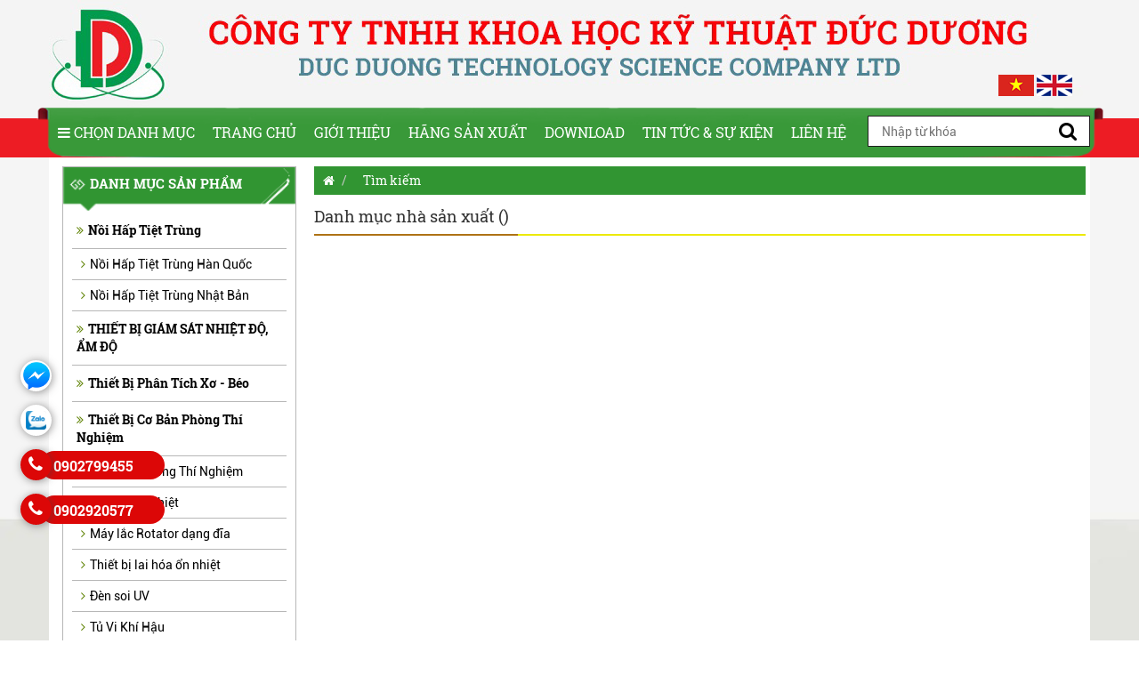

--- FILE ---
content_type: text/html; charset=UTF-8
request_url: https://ducduongco.com/search-producer/&id=35.html
body_size: 18266
content:
 
  
 <!DOCTYPE html>
<html lang="vi">
<head>
<meta charset="utf-8">
<meta name="viewport" content="width=device-width, initial-scale=1" class="metaview">
<meta http-equiv="Content-Type" content="text/html; charset=utf-8" />
<meta name="format-detection" content="telephone=no">


<title>Đức Dương - Thiết Bị Phân Tích Thí Nghiệm</title>
<meta name="keywords" content="Đức Dương" />
<meta name="description" content="CÔNG TY TNHH KHOA HỌC KỸ THUẬT ĐỨC DƯƠNG, cung cấp nồi hấp tiệt trùng quận bình tân, nồi hấp tiệt trùng tphcm, cung cấp thiết bị phòng thí nghiệm vi sinh,máy lắc phòng thí nghiệm , bàn thí nghiệm chuyên dụng, bàn thí nghệm vi sinh, bàn thí nghiệm hóa lý" />


<!-- google -->
<meta itemprop="name" content="Đức Dương - Thiết Bị Phân Tích Thí Nghiệm">
<meta itemprop="description" content="CÔNG TY TNHH KHOA HỌC KỸ THUẬT ĐỨC DƯƠNG, cung cấp nồi hấp tiệt trùng quận bình tân, nồi hấp tiệt trùng tphcm, cung cấp thiết bị phòng thí nghiệm vi sinh,máy lắc phòng thí nghiệm , bàn thí nghiệm chuyên dụng, bàn thí nghệm vi sinh, bàn thí nghiệm hóa lý">
<meta itemprop="image" content="https://ducduongco.com/templates/images/module/icon.png">

<!-- Twitter -->
<meta name="twitter:card" content="summary_large_image">
<meta name="twitter:site" content="@publisher_handle">
<meta name="twitter:title" content="Đức Dương - Thiết Bị Phân Tích Thí Nghiệm">
<meta name="twitter:description" content="CÔNG TY TNHH KHOA HỌC KỸ THUẬT ĐỨC DƯƠNG, cung cấp nồi hấp tiệt trùng quận bình tân, nồi hấp tiệt trùng tphcm, cung cấp thiết bị phòng thí nghiệm vi sinh,máy lắc phòng thí nghiệm , bàn thí nghiệm chuyên dụng, bàn thí nghệm vi sinh, bàn thí nghiệm hóa lý">
<meta name="twitter:creator" content="@author_handle">
<meta name="twitter:image:src" content="https://ducduongco.com/templates/images/module/icon.png">

<!-- facebook -->
<meta property="og:title" content="Đức Dương - Thiết Bị Phân Tích Thí Nghiệm" />
<meta property="og:type" content="article" />
<meta property="og:url" content="https://ducduongco.com/search-producer/&id=35.html" />
<meta property="og:image" content="https://ducduongco.com/templates/images/module/icon.png" />
<meta property="og:description" content="CÔNG TY TNHH KHOA HỌC KỸ THUẬT ĐỨC DƯƠNG, cung cấp nồi hấp tiệt trùng quận bình tân, nồi hấp tiệt trùng tphcm, cung cấp thiết bị phòng thí nghiệm vi sinh,máy lắc phòng thí nghiệm , bàn thí nghiệm chuyên dụng, bàn thí nghệm vi sinh, bàn thí nghiệm hóa lý" />
<meta property="og:site_name" content="Ducduongco.com" />

<meta name="google-site-verification" content="qDqKHSvxCgsRtC2lv0WnLnoPyslcYr6sET4fagBlbmA" />
<base href="https://ducduongco.com/" />
<link rel="canonical" href="https://ducduongco.com/search-producer/" />

<link href="https://ducduongco.com/templates/images/favicon.png" rel="shortcut icon" type="image/x-icon" />

<link href="https://ducduongco.com/templates/extra/bootstrap/css/bootstrap.min.css" rel="stylesheet" />
<link href="https://ducduongco.com/templates/css/style.css" rel="stylesheet" />
<link href="https://ducduongco.com/templates/css/responsive.css" rel="stylesheet" />
<!--script src="https://ducduongco.com/templates/js/detect.js"></script-->
<script src="https://ducduongco.com/templates/js/jquery-1.11.0.min.js"></script>




<!-- Up date 25-3-2024 -->

	<!-- Google tag (gtag.js) -->
	<script async src="https://www.googletagmanager.com/gtag/js?id=G-6F5TM1VGZM"></script>
	<script>
	  window.dataLayer = window.dataLayer || [];
	  function gtag(){dataLayer.push(arguments);}
	  gtag('js', new Date());

	  gtag('config', 'G-6F5TM1VGZM');
	</script>


	<!-- Google tag (gtag.js) -->
	<script async src="https://www.googletagmanager.com/gtag/js?id=AW-16506400683">
	</script>
	<script>
	  window.dataLayer = window.dataLayer || [];
	  function gtag(){dataLayer.push(arguments);}
	  gtag('js', new Date());

	  gtag('config', 'AW-16506400683');
	</script>

<!--End update-->

<!--update 28-3-2024-->

<!-- Google Tag Manager -->
<script>(function(w,d,s,l,i){w[l]=w[l]||[];w[l].push({'gtm.start':
new Date().getTime(),event:'gtm.js'});var f=d.getElementsByTagName(s)[0],
j=d.createElement(s),dl=l!='dataLayer'?'&l='+l:'';j.async=true;j.src=
'https://www.googletagmanager.com/gtm.js?id='+i+dl;f.parentNode.insertBefore(j,f);
})(window,document,'script','dataLayer','GTM-M499RDQP');</script>
<!-- End Google Tag Manager -->

<!---->


    <!-- General -->
    <script type="application/ld+json">
        {
            "@context" : "https://schema.org",
            "@type" : "Organization",
            "name" : "CÔNG TY TNHH KHOA HỌC KỸ THUẬT ĐỨC DƯƠNG",
            "url" : "https://ducduongco.com/",
            "sameAs" :
            [
                            ],
            "address":
            {
                "@type": "PostalAddress",
                "streetAddress": "1014/67 Tân Kỳ Tân Quý, Bình Hưng Hòa, Bình Tân, HCM",
                "addressRegion": "Ho Chi Minh",
                "postalCode": "70000",
                "addressCountry": "vi"
            }
        }
    </script>

</head>
<body class="module">

	<!--update 28-3-2024-->

<!-- Google Tag Manager (noscript) -->
<noscript><iframe src="https://www.googletagmanager.com/ns.html?id=GTM-M499RDQP"
height="0" width="0" style="display:none;visibility:hidden"></iframe></noscript>
<!-- End Google Tag Manager (noscript) -->

<!---->

<div class="fback-top"><i class="fa fa-angle-up"></i></div>


<style type="text/css">
    .list-danhmuc ul.sub_2{ display: none; position: absolute; top: 0; left: 100%; background: #0b850d; }
    .list-danhmuc ul.sub_3 li:hover > ul.sub_2{ display: block; }
    .list-danhmuc ul.sub_3 li{ position: relative; }
</style>
<header>

<div class="container" style="padding-top: 0px;">
    <div class="clearfix top_header ">
        <div class="banner-top">
            <div class="col-md-12 plr0">
                <div class="logo-top">
                    <a href="https://ducduongco.com/" title="Trang chủ">
                        <img src="https://ducduongco.com/img_data/images/230898273037_banner.jpg" alt="banner">
                    </a>
                    <div class="lang">
                        <a href="https://ducduongco.com/?lang=vn&langcom=search-producer"><img src="[data-uri]" data-src="templates/images/vn.png" class="active"></a>
						<a href="https://ducduongco.com/?lang=us&langcom=search-producer"><img src="[data-uri]" data-src="templates/images/us.png" class=""></a>
                    </div>
                </div>
            </div> 
        </div>
    </div>	
</div>
<div class="clearfix"></div>		
<div class="clearfix" style="padding-top: 0px; background-color: #ed1c24;">
    <nav id="aff_menu" class="nav" data-spy="affix" data-offset-top="130">
    <div class="container container-1200" style="padding-top: 0px; position: relative;">
        
    <div class="col-md-12 plr10 no-padding">
    <div class="navbar-header">
        
        <button type="button" class="navbar-toggle" data-toggle="collapse" data-target=".navbar-responsive-collapse">
        <span class="fa fa-bars" title="Danh mục sản phẩm"></span>
        </button>
        <button type="button" class="navbar-toggle" data-toggle="collapse" data-target=".navbar-responsive-search">
        <span class="fa fa-search" title="Nhập từ khóa tìm kiếm"></span>
        </button>



    </div>


    <div class="collapse navbar-collapse navbar-responsive-search">
    <ul class="nav navbar-nav hidden-lg hidden-md">
    <li><a>
    <div class="d7">
        <form method="post" action="search.html">
    <input type="text" name="textsearch" placeholder="Nhập từ khóa">
    <button type="submit"></button>
    </form>
    </div>
    </a>
    </li>
    </ul>
    </div>

    <div class="collapse navbar-collapse navbar-responsive-collapse">
    <ul class="nav navbar-nav nav-font">
        <li class="bt-danhmuc"><a href="javascript:void(0)" title="Trang chủ">
            <span class="ic-bar"><i class="fa fa-bars" aria-hidden="true"></i></span>
            Chọn Danh Mục        </a>
        <div class="list-danhmuc">
            <ul class="sub fadeInRight" >
                                    <li class='arrow-sub'>
                        <a  href="https://ducduongco.com/noi-hap-tiet-trung.html" title="Nồi Hấp Tiệt Trùng "><span><i class="fa fa-angle-double-right" aria-hidden="true"></i></span>Nồi Hấp Tiệt Trùng                         </a>
                                                    <ul class="sub_3">
                                                                    <li><a  href="https://ducduongco.com/noi-hap-tiet-trung-han-quoc.html" title="Nồi Hấp Tiệt Trùng Hàn Quốc"><span><i class="fa fa-angle-right" aria-hidden="true"></i></span>Nồi Hấp Tiệt Trùng Hàn Quốc</a>
                                                                 
                                    </li>
                                                                <li><a  href="https://ducduongco.com/noi-hap-tiet-trung-nhat-ban.html" title="Nồi Hấp Tiệt Trùng Nhật Bản"><span><i class="fa fa-angle-right" aria-hidden="true"></i></span>Nồi Hấp Tiệt Trùng Nhật Bản</a>
                                                                 
                                    </li>
                                                        </ul>
                                                
                    </li>
                                    <li >
                        <a  href="https://ducduongco.com/thiet-bi-giam-sat-nhiet-do-am-do.html" title="THIẾT BỊ GIÁM SÁT NHIỆT ĐỘ, ẨM ĐỘ"><span><i class="fa fa-angle-double-right" aria-hidden="true"></i></span>THIẾT BỊ GIÁM SÁT NHIỆT ĐỘ, ẨM ĐỘ                        </a>
                                                
                    </li>
                                    <li >
                        <a  href="https://ducduongco.com/thiet-bi-phan-tich-xo-beo.html" title="Thiết Bị Phân Tích Xơ - Béo"><span><i class="fa fa-angle-double-right" aria-hidden="true"></i></span>Thiết Bị Phân Tích Xơ - Béo                        </a>
                                                
                    </li>
                                    <li class='arrow-sub'>
                        <a  href="https://ducduongco.com/thiet-bi-co-ban-phong-thi-nghiem.html" title="Thiết Bị Cơ Bản Phòng Thí Nghiệm"><span><i class="fa fa-angle-double-right" aria-hidden="true"></i></span>Thiết Bị Cơ Bản Phòng Thí Nghiệm                        </a>
                                                    <ul class="sub_3">
                                                                    <li><a  href="https://ducduongco.com/may-lac-phong-thi-nghiem.html" title="Máy Lắc Phòng Thí Nghiệm"><span><i class="fa fa-angle-right" aria-hidden="true"></i></span>Máy Lắc Phòng Thí Nghiệm</a>
                                                                                     <ul class="sub_2">
                                                                                                    <li><a href="https://ducduongco.com/may-lac-rocker.html" title="Máy Lắc Rocker"><span><i class="fa fa-angle-right" aria-hidden="true"></i></span>Máy Lắc Rocker</a>
                                                    </li>
                                                                                            </ul>
                                                                
                                    </li>
                                                                <li><a  href="https://ducduongco.com/thiet-bi-ep-nhiet.html" title="Thiết bị ép nhiệt"><span><i class="fa fa-angle-right" aria-hidden="true"></i></span>Thiết bị ép nhiệt</a>
                                                                 
                                    </li>
                                                                <li><a  href="https://ducduongco.com/may-lac-rotator-dang-dia.html" title="Máy lắc Rotator dạng đĩa"><span><i class="fa fa-angle-right" aria-hidden="true"></i></span>Máy lắc Rotator dạng đĩa</a>
                                                                 
                                    </li>
                                                                <li><a  href="https://ducduongco.com/thiet-bi-lai-hoa-on-nhiet.html" title="Thiết bị lai hóa ổn nhiệt"><span><i class="fa fa-angle-right" aria-hidden="true"></i></span>Thiết bị lai hóa ổn nhiệt</a>
                                                                 
                                    </li>
                                                                <li><a  href="https://ducduongco.com/den-soi-uv.html" title="Đèn soi UV"><span><i class="fa fa-angle-right" aria-hidden="true"></i></span>Đèn soi UV</a>
                                                                 
                                    </li>
                                                                <li><a  href="https://ducduongco.com/tu-vi-khi-hau.html" title="Tủ Vi Khí Hậu"><span><i class="fa fa-angle-right" aria-hidden="true"></i></span>Tủ Vi Khí Hậu</a>
                                                                 
                                    </li>
                                                                <li><a  href="https://ducduongco.com/bom-chan-khong.html" title="Bơm Chân Không"><span><i class="fa fa-angle-right" aria-hidden="true"></i></span>Bơm Chân Không</a>
                                                                 
                                    </li>
                                                                <li><a  href="https://ducduongco.com/may-co-quay-chan-khong.html" title="Máy Cô Quay Chân Không"><span><i class="fa fa-angle-right" aria-hidden="true"></i></span>Máy Cô Quay Chân Không</a>
                                                                 
                                    </li>
                                                                <li><a  href="https://ducduongco.com/may-nghien-mau.html" title="Máy Nghiền Mẫu"><span><i class="fa fa-angle-right" aria-hidden="true"></i></span>Máy Nghiền Mẫu</a>
                                                                 
                                    </li>
                                                                <li><a  href="https://ducduongco.com/may-dem-tieu-phan.html" title="Máy Đếm Tiểu Phân"><span><i class="fa fa-angle-right" aria-hidden="true"></i></span>Máy Đếm Tiểu Phân</a>
                                                                 
                                    </li>
                                                                <li><a  href="https://ducduongco.com/may-do-nong-do-bui.html" title="Máy Đo Nồng Độ Bụi"><span><i class="fa fa-angle-right" aria-hidden="true"></i></span>Máy Đo Nồng Độ Bụi</a>
                                                                 
                                    </li>
                                                                <li><a  href="https://ducduongco.com/can-phong-thi-nghiem.html" title="Cân phòng thí nghiệm"><span><i class="fa fa-angle-right" aria-hidden="true"></i></span>Cân phòng thí nghiệm</a>
                                                                 
                                    </li>
                                                                <li><a  href="https://ducduongco.com/tu-am-vi-sinh.html" title="Tủ Ấm Vi Sinh"><span><i class="fa fa-angle-right" aria-hidden="true"></i></span>Tủ Ấm Vi Sinh</a>
                                                                 
                                    </li>
                                                                <li><a  href="https://ducduongco.com/tu-say-phong-thi-nghiem.html" title="Tủ Sấy Phòng Thí Nghiệm"><span><i class="fa fa-angle-right" aria-hidden="true"></i></span>Tủ Sấy Phòng Thí Nghiệm</a>
                                                                 
                                    </li>
                                                                <li><a  href="https://ducduongco.com/be-on-nhiet-phong-thi-nghiem.html" title="Bể Ổn Nhiệt Phòng Thí Nghiệm"><span><i class="fa fa-angle-right" aria-hidden="true"></i></span>Bể Ổn Nhiệt Phòng Thí Nghiệm</a>
                                                                 
                                    </li>
                                                                <li><a  href="https://ducduongco.com/block-gia-nhiet-kho.html" title="Block Gia Nhiệt Khô"><span><i class="fa fa-angle-right" aria-hidden="true"></i></span>Block Gia Nhiệt Khô</a>
                                                                 
                                    </li>
                                                                <li><a  href="https://ducduongco.com/bo-lam-lanh-chiller-.html" title="Bộ Làm Lạnh (Chiller)"><span><i class="fa fa-angle-right" aria-hidden="true"></i></span>Bộ Làm Lạnh (Chiller)</a>
                                                                 
                                    </li>
                                                                <li><a  href="https://ducduongco.com/thiet-bi-cold-trap.html" title="Thiết bị Cold Trap"><span><i class="fa fa-angle-right" aria-hidden="true"></i></span>Thiết bị Cold Trap</a>
                                                                 
                                    </li>
                                                                <li><a  href="https://ducduongco.com/lo-nung-phong-thi-nghiem.html" title="Lò Nung Phòng Thí Nghiệm"><span><i class="fa fa-angle-right" aria-hidden="true"></i></span>Lò Nung Phòng Thí Nghiệm</a>
                                                                 
                                    </li>
                                                                <li><a  href="https://ducduongco.com/bep-gia-nhiet-phong-thi-nghiem.html" title="Bếp Gia Nhiệt Phòng Thí Nghiệm"><span><i class="fa fa-angle-right" aria-hidden="true"></i></span>Bếp Gia Nhiệt Phòng Thí Nghiệm</a>
                                                                 
                                    </li>
                                                                <li><a  href="https://ducduongco.com/may-khuay-phong-thi-nghiem.html" title="Máy Khuấy Phòng Thí Nghiệm"><span><i class="fa fa-angle-right" aria-hidden="true"></i></span>Máy Khuấy Phòng Thí Nghiệm</a>
                                                                 
                                    </li>
                                                                <li><a  href="https://ducduongco.com/micropipet-phong-thi-nghiem.html" title="Micropipet phòng thí nghiệm"><span><i class="fa fa-angle-right" aria-hidden="true"></i></span>Micropipet phòng thí nghiệm</a>
                                                                 
                                    </li>
                                                                <li><a  href="https://ducduongco.com/may-cat-nuoc-phong-thi-nghiem.html" title="Máy Cất Nước Phòng Thí Nghiệm"><span><i class="fa fa-angle-right" aria-hidden="true"></i></span>Máy Cất Nước Phòng Thí Nghiệm</a>
                                                                 
                                    </li>
                                                        </ul>
                                                
                    </li>
                                    <li >
                        <a  href="https://ducduongco.com/sk-sato-nhat-ban.html" title="SK SATO - NHẬT BẢN"><span><i class="fa fa-angle-double-right" aria-hidden="true"></i></span>SK SATO - NHẬT BẢN                        </a>
                                                
                    </li>
                                    <li class='arrow-sub'>
                        <a  href="https://ducduongco.com/tu-tiet-trung-uv-97.html" title="Tủ Tiệt Trùng UV"><span><i class="fa fa-angle-double-right" aria-hidden="true"></i></span>Tủ Tiệt Trùng UV                        </a>
                                                    <ul class="sub_3">
                                                                    <li><a  href="https://ducduongco.com/thiet-bi-tiet-trung-say-kho-giay-dep.html" title="Thiết Bị Tiệt Trùng - Sấy Khô Giày Dép"><span><i class="fa fa-angle-right" aria-hidden="true"></i></span>Thiết Bị Tiệt Trùng - Sấy Khô Giày Dép</a>
                                                                 
                                    </li>
                                                                <li><a  href="https://ducduongco.com/thiet-bi-tiet-trung-say-kho-quan-ao.html" title="Thiết Bị Tiệt Trùng - Sấy Khô Quần Áo"><span><i class="fa fa-angle-right" aria-hidden="true"></i></span>Thiết Bị Tiệt Trùng - Sấy Khô Quần Áo</a>
                                                                 
                                    </li>
                                                                <li><a  href="https://ducduongco.com/tu-tiet-trung-va-say-kho-gang-tay-cao-su.html" title="Tủ Tiệt Trùng Và Sấy Khô Găng Tay Cao Su"><span><i class="fa fa-angle-right" aria-hidden="true"></i></span>Tủ Tiệt Trùng Và Sấy Khô Găng Tay Cao Su</a>
                                                                 
                                    </li>
                                                                <li><a  href="https://ducduongco.com/tu-tiet-trung-va-say-kho-khan.html" title="Tủ Tiệt Trùng Và Sấy Khô Khăn"><span><i class="fa fa-angle-right" aria-hidden="true"></i></span>Tủ Tiệt Trùng Và Sấy Khô Khăn</a>
                                                                 
                                    </li>
                                                                <li><a  href="https://ducduongco.com/tu-tiet-trung-dung-cu-ve-sinh.html" title="Tủ Tiệt Trùng Dụng Cụ Vệ Sinh"><span><i class="fa fa-angle-right" aria-hidden="true"></i></span>Tủ Tiệt Trùng Dụng Cụ Vệ Sinh</a>
                                                                 
                                    </li>
                                                                <li><a  href="https://ducduongco.com/may-tiet-trung-binh-sua-bang-tia-uv.html" title="Máy tiệt trùng bình sữa bằng tia UV"><span><i class="fa fa-angle-right" aria-hidden="true"></i></span>Máy tiệt trùng bình sữa bằng tia UV</a>
                                                                 
                                    </li>
                                                                <li><a  href="https://ducduongco.com/may-tiet-trung-quan-ao-cua-nhan-vien-y-te-bang-tia-uv.html" title="Máy tiệt trùng quần áo của nhân viên y tế bằng tia uv"><span><i class="fa fa-angle-right" aria-hidden="true"></i></span>Máy tiệt trùng quần áo của nhân viên y tế bằng tia uv</a>
                                                                 
                                    </li>
                                                                <li><a  href="https://ducduongco.com/tu-tiet-trung-bang-tia-uv.html" title="Tủ tiệt trùng bằng tia uv"><span><i class="fa fa-angle-right" aria-hidden="true"></i></span>Tủ tiệt trùng bằng tia uv</a>
                                                                 
                                    </li>
                                                        </ul>
                                                
                    </li>
                                    <li >
                        <a  href="https://ducduongco.com/test-chi-thi-nhiet.html" title="Test Chỉ Thị Nhiệt"><span><i class="fa fa-angle-double-right" aria-hidden="true"></i></span>Test Chỉ Thị Nhiệt                        </a>
                                                
                    </li>
                                    <li class='arrow-sub'>
                        <a  href="https://ducduongco.com/kinh-hien-vi.html" title="Kính Hiển Vi"><span><i class="fa fa-angle-double-right" aria-hidden="true"></i></span>Kính Hiển Vi                        </a>
                                                    <ul class="sub_3">
                                                                    <li><a  href="https://ducduongco.com/kinh-hien-vi-sinh-hoc.html" title="Kính Hiển Vi Sinh Học"><span><i class="fa fa-angle-right" aria-hidden="true"></i></span>Kính Hiển Vi Sinh Học</a>
                                                                                     <ul class="sub_2">
                                                                                                    <li><a href="https://ducduongco.com/kinh-hien-vi-sinh-hoc-1-duong-quang.html" title="Kính hiển vi sinh học 1 đường quang"><span><i class="fa fa-angle-right" aria-hidden="true"></i></span>Kính hiển vi sinh học 1 đường quang</a>
                                                    </li>
                                                                                                    <li><a href="https://ducduongco.com/kinh-hien-vi-sinh-hoc-2-duong-quang.html" title="Kính Hiển Vi Sinh Học 2 Đường Quang"><span><i class="fa fa-angle-right" aria-hidden="true"></i></span>Kính Hiển Vi Sinh Học 2 Đường Quang</a>
                                                    </li>
                                                                                                    <li><a href="https://ducduongco.com/kinh-hien-vi-sinh-hoc-3-duong-quang.html" title="Kính Hiển Vi Sinh Học 3 Đường Quang"><span><i class="fa fa-angle-right" aria-hidden="true"></i></span>Kính Hiển Vi Sinh Học 3 Đường Quang</a>
                                                    </li>
                                                                                            </ul>
                                                                
                                    </li>
                                                                <li><a  href="https://ducduongco.com/kinh-hien-vi-soi-noi.html" title="Kính Hiển Vi Soi Nổi"><span><i class="fa fa-angle-right" aria-hidden="true"></i></span>Kính Hiển Vi Soi Nổi</a>
                                                                                     <ul class="sub_2">
                                                                                                    <li><a href="https://ducduongco.com/kinh-hien-vi-soi-noi-3-duong-quang.html" title="Kính Hiển Vi Soi Nổi 3 Đường Quang"><span><i class="fa fa-angle-right" aria-hidden="true"></i></span>Kính Hiển Vi Soi Nổi 3 Đường Quang</a>
                                                    </li>
                                                                                                    <li><a href="https://ducduongco.com/kinh-hien-vi-soi-noi-2-duong-quang.html" title="Kính Hiển Vi Soi Nổi 2 Đường Quang"><span><i class="fa fa-angle-right" aria-hidden="true"></i></span>Kính Hiển Vi Soi Nổi 2 Đường Quang</a>
                                                    </li>
                                                                                            </ul>
                                                                
                                    </li>
                                                                <li><a  href="https://ducduongco.com/kinh-hien-vi-soi-nguoc.html" title="Kính Hiển Vi Soi Ngược"><span><i class="fa fa-angle-right" aria-hidden="true"></i></span>Kính Hiển Vi Soi Ngược</a>
                                                                 
                                    </li>
                                                                <li><a  href="https://ducduongco.com/kinh-hien-vi-phan-cuc.html" title="Kính hiển vi phân cực"><span><i class="fa fa-angle-right" aria-hidden="true"></i></span>Kính hiển vi phân cực</a>
                                                                 
                                    </li>
                                                                <li><a  href="https://ducduongco.com/phan-mem-chuyen-doi-hinh-anh.html" title="Phần mềm chuyển đổi hình ảnh"><span><i class="fa fa-angle-right" aria-hidden="true"></i></span>Phần mềm chuyển đổi hình ảnh</a>
                                                                 
                                    </li>
                                                        </ul>
                                                
                    </li>
                                    <li >
                        <a  href="https://ducduongco.com/buong-cach-ly-su-dung-trong-kiem-nghiem-duoc-pham.html" title="Buồng cách ly sử dụng trong kiểm nghiệm dược phẩm"><span><i class="fa fa-angle-double-right" aria-hidden="true"></i></span>Buồng cách ly sử dụng trong kiểm nghiệm dược phẩm                        </a>
                                                
                    </li>
                                    <li class='arrow-sub'>
                        <a  href="https://ducduongco.com/tu-an-toan-sinh-hoc.html" title="Tủ An Toàn Sinh Học"><span><i class="fa fa-angle-double-right" aria-hidden="true"></i></span>Tủ An Toàn Sinh Học                        </a>
                                                    <ul class="sub_3">
                                                                    <li><a  href="https://ducduongco.com/tu-cay-vi-sinh.html" title="Tủ cấy vi sinh"><span><i class="fa fa-angle-right" aria-hidden="true"></i></span>Tủ cấy vi sinh</a>
                                                                 
                                    </li>
                                                                <li><a  href="https://ducduongco.com/tu-an-toan-sinh-hoc-duc-duong.html" title="Tủ An Toàn Sinh Học Đức Dương"><span><i class="fa fa-angle-right" aria-hidden="true"></i></span>Tủ An Toàn Sinh Học Đức Dương</a>
                                                                 
                                    </li>
                                                                <li><a  href="https://ducduongco.com/tu-an-toan-sinh-hoc-han-quoc.html" title="Tủ An Toàn Sinh Học Hàn Quốc"><span><i class="fa fa-angle-right" aria-hidden="true"></i></span>Tủ An Toàn Sinh Học Hàn Quốc</a>
                                                                 
                                    </li>
                                                        </ul>
                                                
                    </li>
                                    <li class='arrow-sub'>
                        <a  href="https://ducduongco.com/thiet-bi-phong-thi-nghiem-vi-sinh.html" title="Thiết Bị Phòng Thí Nghiệm Vi Sinh"><span><i class="fa fa-angle-double-right" aria-hidden="true"></i></span>Thiết Bị Phòng Thí Nghiệm Vi Sinh                        </a>
                                                    <ul class="sub_3">
                                                                    <li><a  href="https://ducduongco.com/may-loc-nuoc-sieu-sach-phong-thi-nghiem.html" title="Máy Lọc Nước Siêu Sạch Phòng Thí Nghiệm"><span><i class="fa fa-angle-right" aria-hidden="true"></i></span>Máy Lọc Nước Siêu Sạch Phòng Thí Nghiệm</a>
                                                                 
                                    </li>
                                                                <li><a  href="https://ducduongco.com/thiet-bi-say-dong-kho-phong-thi-nghiem-97.html" title="Thiết Bị Sấy Đông Khô phòng thí nghiệm"><span><i class="fa fa-angle-right" aria-hidden="true"></i></span>Thiết Bị Sấy Đông Khô phòng thí nghiệm</a>
                                                                                     <ul class="sub_2">
                                                                                                    <li><a href="https://ducduongco.com/thiet-bi-say-dong-kho-phong-thi-nghiem.html" title="Thiết bị sấy đông khô phòng thí nghiệm"><span><i class="fa fa-angle-right" aria-hidden="true"></i></span>Thiết bị sấy đông khô phòng thí nghiệm</a>
                                                    </li>
                                                                                                    <li><a href="https://ducduongco.com/thiet-bi-say-dong-kho-cho-thuc-pham-va-thuoc.html" title="Thiết bị sấy đông khô cho thực phẩm và thuốc"><span><i class="fa fa-angle-right" aria-hidden="true"></i></span>Thiết bị sấy đông khô cho thực phẩm và thuốc</a>
                                                    </li>
                                                                                                    <li><a href="https://ducduongco.com/thiet-bi-say-dong-kho-de-thu-dung-moi-huu-co.html" title="Thiết bị sấy đông khô để thu dung môi hữu cơ"><span><i class="fa fa-angle-right" aria-hidden="true"></i></span>Thiết bị sấy đông khô để thu dung môi hữu cơ</a>
                                                    </li>
                                                                                            </ul>
                                                                
                                    </li>
                                                                <li><a  href="https://ducduongco.com/be-rua-sieu-am-phong-thi-nghiem.html" title="Bể Rửa Siêu Âm Phòng Thí Nghiệm"><span><i class="fa fa-angle-right" aria-hidden="true"></i></span>Bể Rửa Siêu Âm Phòng Thí Nghiệm</a>
                                                                 
                                    </li>
                                                                <li><a  href="https://ducduongco.com/may-quang-pho-phong-thi-nghiem.html" title="Máy Quang Phổ Phòng Thí Nghiệm"><span><i class="fa fa-angle-right" aria-hidden="true"></i></span>Máy Quang Phổ Phòng Thí Nghiệm</a>
                                                                 
                                    </li>
                                                                <li><a  href="https://ducduongco.com/tu-lanh-tu-am-sau-phong-thi-nghiem.html" title="Tủ Lạnh - Tủ Âm Sâu Phòng Thí Nghiệm"><span><i class="fa fa-angle-right" aria-hidden="true"></i></span>Tủ Lạnh - Tủ Âm Sâu Phòng Thí Nghiệm</a>
                                                                                     <ul class="sub_2">
                                                                                                    <li><a href="https://ducduongco.com/tu-am-sau-bao-quan-te-bao-goc.html" title="Tủ âm sâu bảo quản tế bào gốc"><span><i class="fa fa-angle-right" aria-hidden="true"></i></span>Tủ âm sâu bảo quản tế bào gốc</a>
                                                    </li>
                                                                                                    <li><a href="https://ducduongco.com/tu-am-sau-bao-quan-mau.html" title="Tủ âm sâu bảo quản mẫu"><span><i class="fa fa-angle-right" aria-hidden="true"></i></span>Tủ âm sâu bảo quản mẫu</a>
                                                    </li>
                                                                                                    <li><a href="https://ducduongco.com/tu-am-sau-bao-quan-huyet-tuong-va-dich.html" title="Tủ âm sâu bảo quản huyết tương và dịch"><span><i class="fa fa-angle-right" aria-hidden="true"></i></span>Tủ âm sâu bảo quản huyết tương và dịch</a>
                                                    </li>
                                                                                            </ul>
                                                                
                                    </li>
                                                        </ul>
                                                
                    </li>
                                    <li class='arrow-sub'>
                        <a  href="https://ducduongco.com/may-ly-tam.html" title="Máy Ly Tâm"><span><i class="fa fa-angle-double-right" aria-hidden="true"></i></span>Máy Ly Tâm                        </a>
                                                    <ul class="sub_3">
                                                                    <li><a  href="https://ducduongco.com/may-ly-.html" title="Máy Ly Tâm Lạnh"><span><i class="fa fa-angle-right" aria-hidden="true"></i></span>Máy Ly Tâm Lạnh</a>
                                                                 
                                    </li>
                                                                <li><a  href="https://ducduongco.com/may-ly-tam-.html" title="Máy Ly Tâm "><span><i class="fa fa-angle-right" aria-hidden="true"></i></span>Máy Ly Tâm </a>
                                                                 
                                    </li>
                                                        </ul>
                                                
                    </li>
                                    <li class='arrow-sub'>
                        <a  href="https://ducduongco.com/noi-that-phong-thi-nghiem.html" title="Nội Thất Phòng Thí Nghiệm"><span><i class="fa fa-angle-double-right" aria-hidden="true"></i></span>Nội Thất Phòng Thí Nghiệm                        </a>
                                                    <ul class="sub_3">
                                                                    <li><a  href="https://ducduongco.com/ban-thi-nghiem.html" title="Bàn Thí Nghiệm"><span><i class="fa fa-angle-right" aria-hidden="true"></i></span>Bàn Thí Nghiệm</a>
                                                                                     <ul class="sub_2">
                                                                                                    <li><a href="https://ducduongco.com/ban-thi-nghiem-ap-tuong.html" title="Bàn Thí Nghiệm Áp Tường"><span><i class="fa fa-angle-right" aria-hidden="true"></i></span>Bàn Thí Nghiệm Áp Tường</a>
                                                    </li>
                                                                                                    <li><a href="https://ducduongco.com/ban-thi-nghiem-trung-tam.html" title="Bàn Thí Nghiệm Trung Tâm"><span><i class="fa fa-angle-right" aria-hidden="true"></i></span>Bàn Thí Nghiệm Trung Tâm</a>
                                                    </li>
                                                                                                    <li><a href="https://ducduongco.com/ban-thi-nghiem-ap-goc.html" title="Bàn Thí Nghiệm Áp Góc"><span><i class="fa fa-angle-right" aria-hidden="true"></i></span>Bàn Thí Nghiệm Áp Góc</a>
                                                    </li>
                                                                                                    <li><a href="https://ducduongco.com/ban-can-chong-rung.html" title="Bàn Cân Chống Rung"><span><i class="fa fa-angle-right" aria-hidden="true"></i></span>Bàn Cân Chống Rung</a>
                                                    </li>
                                                                                            </ul>
                                                                
                                    </li>
                                                                <li><a  href="https://ducduongco.com/tu-hut-khi-doc.html" title="Tủ hút khí độc"><span><i class="fa fa-angle-right" aria-hidden="true"></i></span>Tủ hút khí độc</a>
                                                                                     <ul class="sub_2">
                                                                                                    <li><a href="https://ducduongco.com/tu-hut-khi-doc-viet-nam.html" title="Tủ hút khí độc Việt Nam"><span><i class="fa fa-angle-right" aria-hidden="true"></i></span>Tủ hút khí độc Việt Nam</a>
                                                    </li>
                                                                                                    <li><a href="https://ducduongco.com/tu-hut-khi-doc-han-quoc.html" title="Tủ hút khí độc Hàn Quốc"><span><i class="fa fa-angle-right" aria-hidden="true"></i></span>Tủ hút khí độc Hàn Quốc</a>
                                                    </li>
                                                                                                    <li><a href="https://ducduongco.com/may-hut-khi-doc-han-quoc.html" title="Máy hút khí độc Hàn Quốc"><span><i class="fa fa-angle-right" aria-hidden="true"></i></span>Máy hút khí độc Hàn Quốc</a>
                                                    </li>
                                                                                                    <li><a href="https://ducduongco.com/thiet-bi-xu-khi-doc-.html" title="Thiết bị xử khí độc "><span><i class="fa fa-angle-right" aria-hidden="true"></i></span>Thiết bị xử khí độc </a>
                                                    </li>
                                                                                            </ul>
                                                                
                                    </li>
                                                                <li><a  href="https://ducduongco.com/tu-dung-hoa-chat.html" title="Tủ đựng hóa chất"><span><i class="fa fa-angle-right" aria-hidden="true"></i></span>Tủ đựng hóa chất</a>
                                                                                     <ul class="sub_2">
                                                                                                    <li><a href="https://ducduongco.com/tu-dung-hoa-chat-viet-nam.html" title="Tủ đựng hóa chất Việt Nam"><span><i class="fa fa-angle-right" aria-hidden="true"></i></span>Tủ đựng hóa chất Việt Nam</a>
                                                    </li>
                                                                                                    <li><a href="https://ducduongco.com/tu-dung-hoa-chat-han-quoc.html" title="Tủ đựng hóa chất Hàn Quốc"><span><i class="fa fa-angle-right" aria-hidden="true"></i></span>Tủ đựng hóa chất Hàn Quốc</a>
                                                    </li>
                                                                                                    <li><a href="https://ducduongco.com/tu-dung-hoa-chat-chong-chay-no.html" title="Tủ đựng hóa chất chống cháy nổ"><span><i class="fa fa-angle-right" aria-hidden="true"></i></span>Tủ đựng hóa chất chống cháy nổ</a>
                                                    </li>
                                                                                            </ul>
                                                                
                                    </li>
                                                                <li><a  href="https://ducduongco.com/pass-box.html" title="Pass Box"><span><i class="fa fa-angle-right" aria-hidden="true"></i></span>Pass Box</a>
                                                                 
                                    </li>
                                                                <li><a  href="https://ducduongco.com/tu-pha-mau-acid.html" title="Tủ phá mẫu acid"><span><i class="fa fa-angle-right" aria-hidden="true"></i></span>Tủ phá mẫu acid</a>
                                                                 
                                    </li>
                                                        </ul>
                                                
                    </li>
                                    <li >
                        <a  href="https://ducduongco.com/thiet-bi-xu-ly-moi-truong.html" title="Thiết Bị Xử Lý Môi Trường"><span><i class="fa fa-angle-double-right" aria-hidden="true"></i></span>Thiết Bị Xử Lý Môi Trường                        </a>
                                                
                    </li>
                                    <li >
                        <a  href="https://ducduongco.com/dich-vu-sua-chua-thiet-bi-thi-nghiem.html" title="Dịch Vụ Sửa Chữa Thiết Bị Thí Nghiệm"><span><i class="fa fa-angle-double-right" aria-hidden="true"></i></span>Dịch Vụ Sửa Chữa Thiết Bị Thí Nghiệm                        </a>
                                                
                    </li>
                                    <li >
                        <a  href="https://ducduongco.com/phu-kien-noi-that-phong-thi-nghiem.html" title="Phụ Kiện Nội Thất Phòng Thí Nghiệm"><span><i class="fa fa-angle-double-right" aria-hidden="true"></i></span>Phụ Kiện Nội Thất Phòng Thí Nghiệm                        </a>
                                                
                    </li>
                                    <li >
                        <a  href="https://ducduongco.com/thiet-bi-bao-ho-phong-thi-nghiem.html" title="Thiết Bị Bảo Hộ Phòng Thí Nghiệm"><span><i class="fa fa-angle-double-right" aria-hidden="true"></i></span>Thiết Bị Bảo Hộ Phòng Thí Nghiệm                        </a>
                                                
                    </li>
                                    <li >
                        <a  href="https://ducduongco.com/buong-hut-chan-khong.html" title="Buồng hút chân không"><span><i class="fa fa-angle-double-right" aria-hidden="true"></i></span>Buồng hút chân không                        </a>
                                                
                    </li>
                                    <li >
                        <a  href="https://ducduongco.com/tu-dong-chat-chuan.html" title="Tủ đóng chất chuẩn"><span><i class="fa fa-angle-double-right" aria-hidden="true"></i></span>Tủ đóng chất chuẩn                        </a>
                                                
                    </li>
                                    <li >
                        <a  href="https://ducduongco.com/may-kiem-tra-do-ro-ri.html" title="Máy kiểm tra độ rò rỉ"><span><i class="fa fa-angle-double-right" aria-hidden="true"></i></span>Máy kiểm tra độ rò rỉ                        </a>
                                                
                    </li>
                                    <li >
                        <a  href="https://ducduongco.com/kinh-lup-trong-phong-thi-nghiem.html" title="Kính lúp trong phòng thí nghiệm"><span><i class="fa fa-angle-double-right" aria-hidden="true"></i></span>Kính lúp trong phòng thí nghiệm                        </a>
                                                
                    </li>
                                    <li class='arrow-sub'>
                        <a  href="https://ducduongco.com/thiet-bi-kiem-tra-moi-truong.html" title="Thiết Bị Kiểm Tra Môi Trường"><span><i class="fa fa-angle-double-right" aria-hidden="true"></i></span>Thiết Bị Kiểm Tra Môi Trường                        </a>
                                                    <ul class="sub_3">
                                                                    <li><a  href="https://ducduongco.com/dung-cu-do-chlorine.html" title="Dụng cụ đo Chlorine"><span><i class="fa fa-angle-right" aria-hidden="true"></i></span>Dụng cụ đo Chlorine</a>
                                                                 
                                    </li>
                                                                <li><a  href="https://ducduongco.com/may-do-ph-orp-ise-nhiet-do.html" title="Máy Đo pH/ORP/ISE/ nhiệt độ"><span><i class="fa fa-angle-right" aria-hidden="true"></i></span>Máy Đo pH/ORP/ISE/ nhiệt độ</a>
                                                                 
                                    </li>
                                                                <li><a  href="https://ducduongco.com/khuc-xa-ke.html" title="Khúc Xạ Kế"><span><i class="fa fa-angle-right" aria-hidden="true"></i></span>Khúc Xạ Kế</a>
                                                                 
                                    </li>
                                                                <li><a  href="https://ducduongco.com/quang-ke-photometer.html" title="Quang Kế - Photometer"><span><i class="fa fa-angle-right" aria-hidden="true"></i></span>Quang Kế - Photometer</a>
                                                                 
                                    </li>
                                                                <li><a  href="https://ducduongco.com/may-do-do-duc.html" title="Máy đo độ đục"><span><i class="fa fa-angle-right" aria-hidden="true"></i></span>Máy đo độ đục</a>
                                                                 
                                    </li>
                                                                <li><a  href="https://ducduongco.com/he-thong-chuan-do.html" title="Hệ Thống Chuẩn Độ"><span><i class="fa fa-angle-right" aria-hidden="true"></i></span>Hệ Thống Chuẩn Độ</a>
                                                                 
                                    </li>
                                                                <li><a  href="https://ducduongco.com/phan-tich-kiem-tra-nuoc.html" title="Phân Tích & Kiểm Tra Nước"><span><i class="fa fa-angle-right" aria-hidden="true"></i></span>Phân Tích & Kiểm Tra Nước</a>
                                                                 
                                    </li>
                                                        </ul>
                                                
                    </li>
                                    <li >
                        <a  href="https://ducduongco.com/buong-khu-khuan-buong-thoi-khi-phong-sach.html" title="Buồng Khử Khuẩn - Buồng Thổi Khí Phòng Sạch"><span><i class="fa fa-angle-double-right" aria-hidden="true"></i></span>Buồng Khử Khuẩn - Buồng Thổi Khí Phòng Sạch                        </a>
                                                
                    </li>
                                    <li >
                        <a  href="https://ducduongco.com/bon-rua-tay.html" title="Bồn Rửa Tay"><span><i class="fa fa-angle-double-right" aria-hidden="true"></i></span>Bồn Rửa Tay                        </a>
                                                
                    </li>
                                    <li >
                        <a  href="https://ducduongco.com/may-phun-sat-khuan-tay-tu-dong-30.html" title="Máy Phun Sát Khuẩn Tay Tự Động"><span><i class="fa fa-angle-double-right" aria-hidden="true"></i></span>Máy Phun Sát Khuẩn Tay Tự Động                        </a>
                                                
                    </li>
                                    <li >
                        <a  href="https://ducduongco.com/may-lam-sach-va-phan-loai-hat-mau.html" title="Máy Làm Sạch Và Phân Loại Hạt Mẫu"><span><i class="fa fa-angle-double-right" aria-hidden="true"></i></span>Máy Làm Sạch Và Phân Loại Hạt Mẫu                        </a>
                                                
                    </li>
                                    <li >
                        <a  href="https://ducduongco.com/may-chia-mau-hat-ngu-coc.html" title="Máy Chia Mẫu Hạt, Ngũ Cốc"><span><i class="fa fa-angle-double-right" aria-hidden="true"></i></span>Máy Chia Mẫu Hạt, Ngũ Cốc                        </a>
                                                
                    </li>
                                    <li >
                        <a  href="https://ducduongco.com/tu-khoa.html" title="Tủ khóa"><span><i class="fa fa-angle-double-right" aria-hidden="true"></i></span>Tủ khóa                        </a>
                                                
                    </li>
                                    <li >
                        <a  href="https://ducduongco.com/may-say-tay.html" title="Máy sấy tay"><span><i class="fa fa-angle-double-right" aria-hidden="true"></i></span>Máy sấy tay                        </a>
                                                
                    </li>
                                    <li >
                        <a  href="https://ducduongco.com/asone-nhat-ban.html" title="ASONE - Nhật Bản"><span><i class="fa fa-angle-double-right" aria-hidden="true"></i></span>ASONE - Nhật Bản                        </a>
                                                
                    </li>
                                    <li >
                        <a  href="https://ducduongco.com/thiet-bi-do-luc-imada-.html" title="Thiết Bị Đo Lực Imada "><span><i class="fa fa-angle-double-right" aria-hidden="true"></i></span>Thiết Bị Đo Lực Imada                         </a>
                                                
                    </li>
                                    <li >
                        <a  href="https://ducduongco.com/dkk-toa-nhat-ban-.html" title="DKK-TOA - Nhật Bản "><span><i class="fa fa-angle-double-right" aria-hidden="true"></i></span>DKK-TOA - Nhật Bản                         </a>
                                                
                    </li>
                                    <li class='arrow-sub'>
                        <a  href="https://ducduongco.com/tecnosoft-italy.html" title="TECNOSOFT  - ITALY"><span><i class="fa fa-angle-double-right" aria-hidden="true"></i></span>TECNOSOFT  - ITALY                        </a>
                                                    <ul class="sub_3">
                                                                    <li><a  href="https://ducduongco.com/phu-kien-.html" title="Phụ Kiện "><span><i class="fa fa-angle-right" aria-hidden="true"></i></span>Phụ Kiện </a>
                                                                 
                                    </li>
                                                                <li><a  href="https://ducduongco.com/datalogger-ap-suat-va-nhiet-do.html" title="Datalogger Áp Suất Và Nhiệt Độ"><span><i class="fa fa-angle-right" aria-hidden="true"></i></span>Datalogger Áp Suất Và Nhiệt Độ</a>
                                                                 
                                    </li>
                                                                <li><a  href="https://ducduongco.com/datalogger-nhiet-do-ket-noi-khong-day.html" title="Datalogger Nhiệt Độ, Kết Nối Không Dây"><span><i class="fa fa-angle-right" aria-hidden="true"></i></span>Datalogger Nhiệt Độ, Kết Nối Không Dây</a>
                                                                 
                                    </li>
                                                                <li><a  href="https://ducduongco.com/usb.html" title="USB"><span><i class="fa fa-angle-right" aria-hidden="true"></i></span>USB</a>
                                                                 
                                    </li>
                                                                <li><a  href="https://ducduongco.com/datalogger-nhiet-do-va-do-am-.html" title="DATALOGGER NHIỆT ĐỘ VÀ ĐỘ ẨM "><span><i class="fa fa-angle-right" aria-hidden="true"></i></span>DATALOGGER NHIỆT ĐỘ VÀ ĐỘ ẨM </a>
                                                                 
                                    </li>
                                                                <li><a  href="https://ducduongco.com/bluetooth.html" title="Bluetooth"><span><i class="fa fa-angle-right" aria-hidden="true"></i></span>Bluetooth</a>
                                                                 
                                    </li>
                                                                <li><a  href="https://ducduongco.com/nfc.html" title="NFC"><span><i class="fa fa-angle-right" aria-hidden="true"></i></span>NFC</a>
                                                                 
                                    </li>
                                                                <li><a  href="https://ducduongco.com/thiet-bi-ghi-du-lieu-nhiet-do-8-kenh-tc-log-8.html" title="THIẾT BỊ GHI DỮ LIỆU NHIỆT ĐỘ 8 KÊNH TC- Log 8"><span><i class="fa fa-angle-right" aria-hidden="true"></i></span>THIẾT BỊ GHI DỮ LIỆU NHIỆT ĐỘ 8 KÊNH TC- Log 8</a>
                                                                 
                                    </li>
                                                        </ul>
                                                
                    </li>
                            </ul>
        </div>
        </li>
        
        <li class=""><a href="https://ducduongco.com/" title="Trang chủ">
            Trang chủ        </a></li>
                <li class=""><!--LV1-->

        <a href="https://ducduongco.com/gioi-thieu.html" title="Giới thiệu">
        Giới thiệu        </a>
        <span class="line-run"><span class="line-title"></span></span>
        
        </li>
                            <li class="dropdown li-sanxuat">
                        <a href="javscript:void(0)">Hãng sản xuất</a>
                        <ul class="dropdown-menu fadeInUp animate1 ul-sanxuat" style="max-height: 300px; overflow-y: scroll;">
                           
                                                               <li>
                                       <a href="https://ducduongco.com/search-producer/&id=34.html">
                                           SJ Clave - Hàn Quốc                                        </a>
                                   </li>
                                                                   <li>
                                       <a href="https://ducduongco.com/search-producer/&id=9.html">
                                           DUC DUONG SCI                                        </a>
                                   </li>
                                                                   <li>
                                       <a href="https://ducduongco.com/search-producer/&id=31.html">
                                           Euromex - Hà Lan                                        </a>
                                   </li>
                                                                   <li>
                                       <a href="https://ducduongco.com/search-producer/&id=60.html">
                                           Gastec - Nhật Bản                                        </a>
                                   </li>
                                                                   <li>
                                       <a href="https://ducduongco.com/search-producer/&id=55.html">
                                           LK LAB - Hàn Quốc                                        </a>
                                   </li>
                                                                   <li>
                                       <a href="https://ducduongco.com/search-producer/&id=58.html">
                                           AS-ONE - Nhật Bản                                        </a>
                                   </li>
                                                                   <li>
                                       <a href="https://ducduongco.com/search-producer/&id=80.html">
                                           SONNEN - TRUNG QUỐC                                        </a>
                                   </li>
                                                                   <li>
                                       <a href="https://ducduongco.com/search-producer/&id=54.html">
                                           Hamilton - Anh Quốc                                        </a>
                                   </li>
                                                                   <li>
                                       <a href="https://ducduongco.com/search-producer/&id=41.html">
                                           Tech Safe - Trung Quốc                                        </a>
                                   </li>
                                                                   <li>
                                       <a href="https://ducduongco.com/search-producer/&id=53.html">
                                           Mirae ST_Hàn Quốc                                        </a>
                                   </li>
                                                                   <li>
                                       <a href="https://ducduongco.com/search-producer/&id=57.html">
                                           GTscien - Hàn Quốc                                        </a>
                                   </li>
                                                                   <li>
                                       <a href="https://ducduongco.com/search-producer/&id=42.html">
                                           Hanna - Mỹ                                        </a>
                                   </li>
                                                                   <li>
                                       <a href="https://ducduongco.com/search-producer/&id=40.html">
                                           Nabertherm - Đức                                        </a>
                                   </li>
                                                                   <li>
                                       <a href="https://ducduongco.com/search-producer/&id=38.html">
                                           Ohaus - Mỹ                                        </a>
                                   </li>
                                                                   <li>
                                       <a href="https://ducduongco.com/search-producer/&id=49.html">
                                           Hettich - Đức                                        </a>
                                   </li>
                                                                   <li>
                                       <a href="https://ducduongco.com/search-producer/&id=44.html">
                                           Memmert - Đức                                        </a>
                                   </li>
                                                                   <li>
                                       <a href="https://ducduongco.com/search-producer/&id=46.html">
                                           Kett - Nhật                                        </a>
                                   </li>
                                                                   <li>
                                       <a href="https://ducduongco.com/search-producer/&id=48.html">
                                           ALP - Nhật                                        </a>
                                   </li>
                                                                   <li>
                                       <a href="https://ducduongco.com/search-producer/&id=59.html">
                                           Trung Quốc                                        </a>
                                   </li>
                                                                   <li>
                                       <a href="https://ducduongco.com/search-producer/&id=33.html">
                                           CPT - Hàn Quốc                                        </a>
                                   </li>
                                                                   <li>
                                       <a href="https://ducduongco.com/search-producer/&id=61.html">
                                           OYALOX Co., Ltd - Nhật Bản                                        </a>
                                   </li>
                                                                   <li>
                                       <a href="https://ducduongco.com/search-producer/&id=63.html">
                                           Kyoritsu - Nhật Bản                                        </a>
                                   </li>
                                                                   <li>
                                       <a href="https://ducduongco.com/search-producer/&id=66.html">
                                           Sterilmed -  Thổ Nhĩ Kỳ                                        </a>
                                   </li>
                                                                   <li>
                                       <a href="https://ducduongco.com/search-producer/&id=67.html">
                                           Mikrotest -  Thổ Nhĩ Kỳ                                        </a>
                                   </li>
                                                                   <li>
                                       <a href="https://ducduongco.com/search-producer/&id=68.html">
                                           Tecnosoft – Italia                                        </a>
                                   </li>
                                                                   <li>
                                       <a href="https://ducduongco.com/search-producer/&id=69.html">
                                           TERRA Food-Tech®                                        </a>
                                   </li>
                                                                   <li>
                                       <a href="https://ducduongco.com/search-producer/&id=70.html">
                                           Med Tip – Thổ Nhĩ Kỳ                                        </a>
                                   </li>
                                                                   <li>
                                       <a href="https://ducduongco.com/search-producer/&id=71.html">
                                           HAHNSHIN– Hàn Quốc                                        </a>
                                   </li>
                                                                   <li>
                                       <a href="https://ducduongco.com/search-producer/&id=72.html">
                                           Renosem - Hàn Quốc                                        </a>
                                   </li>
                                                                   <li>
                                       <a href="https://ducduongco.com/search-producer/&id=96.html">
                                           Person Medical - Hàn Quốc                                        </a>
                                   </li>
                                                                   <li>
                                       <a href="https://ducduongco.com/search-producer/&id=97.html">
                                           FOMOS                                        </a>
                                   </li>
                                                                   <li>
                                       <a href="https://ducduongco.com/search-producer/&id=74.html">
                                           SUNKYUNG - Hàn Quốc                                        </a>
                                   </li>
                                                                   <li>
                                       <a href="https://ducduongco.com/search-producer/&id=75.html">
                                           Pfeuffer – Đức                                        </a>
                                   </li>
                                                                   <li>
                                       <a href="https://ducduongco.com/search-producer/&id=98.html">
                                           Gyrozen - Hàn Quốc                                         </a>
                                   </li>
                                                                   <li>
                                       <a href="https://ducduongco.com/search-producer/&id=76.html">
                                           Metone - Mỹ                                        </a>
                                   </li>
                                                                   <li>
                                       <a href="https://ducduongco.com/search-producer/&id=99.html">
                                           SENSITECH                                        </a>
                                   </li>
                                                                   <li>
                                       <a href="https://ducduongco.com/search-producer/&id=78.html">
                                           Pfeuffer – Đức                                        </a>
                                   </li>
                                                                   <li>
                                       <a href="https://ducduongco.com/search-producer/&id=81.html">
                                           Dabi Alante – Brazil                                        </a>
                                   </li>
                                                                   <li>
                                       <a href="https://ducduongco.com/search-producer/&id=84.html">
                                           TAKEMURA - Nhật                                        </a>
                                   </li>
                                                                   <li>
                                       <a href="https://ducduongco.com/search-producer/&id=85.html">
                                           Atago - Nhật Bản                                        </a>
                                   </li>
                                                                   <li>
                                       <a href="https://ducduongco.com/search-producer/&id=86.html">
                                           Minitube - Đức                                        </a>
                                   </li>
                                                                   <li>
                                       <a href="https://ducduongco.com/search-producer/&id=87.html">
                                           Qsonica - Mỹ                                        </a>
                                   </li>
                                                                   <li>
                                       <a href="https://ducduongco.com/search-producer/&id=88.html">
                                           SUMPOT - China                                        </a>
                                   </li>
                                                                   <li>
                                       <a href="https://ducduongco.com/search-producer/&id=89.html">
                                           Prima Meat Packers – Nhật Bản                                        </a>
                                   </li>
                                                                   <li>
                                       <a href="https://ducduongco.com/search-producer/&id=90.html">
                                           Shigematsu -Nhật Bản                                        </a>
                                   </li>
                                                                   <li>
                                       <a href="https://ducduongco.com/search-producer/&id=91.html">
                                           IMADA  - Nhật Bản                                        </a>
                                   </li>
                                                                   <li>
                                       <a href="https://ducduongco.com/search-producer/&id=92.html">
                                           DKK-TOA - Nhật Bản                                         </a>
                                   </li>
                                                                   <li>
                                       <a href="https://ducduongco.com/search-producer/&id=93.html">
                                           SK SATO - NHẬT BẢN                                        </a>
                                   </li>
                                                                   <li>
                                       <a href="https://ducduongco.com/search-producer/&id=95.html">
                                           Hung Yi - Đài Loan                                        </a>
                                   </li>
                                                        </ul>
                    </li>
                            <li class=""><!--LV1-->

        <a href="https://ducduongco.com/download.html" title="Download">
        Download        </a>
        <span class="line-run"><span class="line-title"></span></span>
        
        </li>
                <li class=""><!--LV1-->

        <a href="https://ducduongco.com/tin-tuc-su-kien.html" title="Tin tức & Sự kiện">
        Tin tức & Sự kiện        </a>
        <span class="line-run"><span class="line-title"></span></span>
        
        </li>
                <li class=""><!--LV1-->

        <a href="https://ducduongco.com/lien-he.html" title="Liên hệ">
        Liên hệ        </a>
        <span class="line-run"><span class="line-title"></span></span>
        
        </li>
                <li class="p-relative">
        
            <div class="d7 d7-desktop">
                                 <form method="post" action="">
                <input type="text" name="textsearch" placeholder="Nhập từ khóa">
                <button type="submit"><i class="fa fa-search"></i></button>
                </form>
            </div>
        </li>
    </ul>

    </div>
      
    </div>

    </div>
    </nav>
</div>

</header>
    
<div class="clearfix"></div>

<style type="text/css">
    .carousel-news .slick-slide img{ display: inline-block; }
    .carousel-news .slick-slide a{ outline: none; }
    .ul-sanxuat::-webkit-scrollbar {
            width: 12px;
        }
         
    .ul-sanxuat::-webkit-scrollbar-track {
            -webkit-box-shadow: inset 0 0 6px rgba(0,0,0,0.3); 
            border-radius: 10px;
        }
         
    .ul-sanxuat::-webkit-scrollbar-thumb {
            border-radius: 10px;
            -webkit-box-shadow: inset 0 0 6px rgba(0,0,0,0.5); 
        }
    .list-danhmuc ul{ padding: 10px 0px; }
    .list-danhmuc ul li{ padding: 0px 10px; position: relative; }

    @media(max-width: 991px){
        .ul-sanxuat{ background: #399938; width: 100%;  }
    }
</style>
<script type="text/javascript">

    jQuery(document).ready(function($) {

        var y = $(window).innerWidth();
        if(y < 991){
            $('li.bt-danhmuc').click(function(event) {
                $('.list-danhmuc').slideToggle('slow');
            });
            $('.li-sanxuat').click(function(event) {
                $('.ul-sanxuat').slideToggle('slow');
            });
        }

        $('.ic-search').click(function(event) {
            $('.d7-hidden').slideToggle('slow');
        });

        $('.carousel-news').slick({
            infinite: true,
            slidesToShow: 4,
            slidesToScroll: 1,
            autoplay: true,
            autoplaySpeed: 4000,
            prevArrow: "",
            nextArrow: "",
            responsive: [
                {
                  breakpoint: 1024,
                  settings: {
                    slidesToShow: 3,
                    slidesToScroll: 1,
                    infinite: true,
                    dots: true
                  }
                },
                {
                  breakpoint: 799,
                  settings: {
                    slidesToShow: 1,
                    slidesToScroll: 1
                  }
                }
            ]
        }); 
    });
</script>



<section>


		
		<div class="container bg-white">
			
			
			
<script src="https://ducduongco.com/templates/js/detect.js"></script>
<style type="text/css">
    .li-toggle{ padding: 0px 10px; display: none; }
    .sx-toggle{ display: none; }
    .xem-tat-ca{ cursor: pointer;
        display: block;text-align: right; padding: 10px; font-style: italic; color: red; }
    .xem-tat-ca i{ margin-left: 5px; }

    .xem-sx{ cursor: pointer;
        display: block;text-align: right; padding: 10px; font-style: italic; color: red; }
    .xem-sx i{ margin-left: 5px; }
</style>

<div style="clear:both;"></div>
<div class="col-md-3 col-left plr15" >


    <div class="clearfix bao-left">
        <h3 class="title-left title-font"><span class="ic-menu"></span>Danh mục sản phẩm</h3>
        <div class="box category" >
            <ul class="sub fadeInRight" >
                                <li class='arrow-sub'><a  href="https://ducduongco.com/noi-hap-tiet-trung.html" title="Nồi Hấp Tiệt Trùng "><span><i class="fa fa-angle-double-right" aria-hidden="true"></i></span>Nồi Hấp Tiệt Trùng </a>
                                        <ul class="sub_3">
                                                    <li><a  href="https://ducduongco.com/noi-hap-tiet-trung-han-quoc.html" title="Nồi Hấp Tiệt Trùng Hàn Quốc"><span><i class="fa fa-angle-right" aria-hidden="true"></i></span>Nồi Hấp Tiệt Trùng Hàn Quốc</a>
                                                                                    </li>
                                                    <li><a  href="https://ducduongco.com/noi-hap-tiet-trung-nhat-ban.html" title="Nồi Hấp Tiệt Trùng Nhật Bản"><span><i class="fa fa-angle-right" aria-hidden="true"></i></span>Nồi Hấp Tiệt Trùng Nhật Bản</a>
                                                                                    </li>
                                            </ul>
                                    </li>
                                <li ><a  href="https://ducduongco.com/thiet-bi-giam-sat-nhiet-do-am-do.html" title="THIẾT BỊ GIÁM SÁT NHIỆT ĐỘ, ẨM ĐỘ"><span><i class="fa fa-angle-double-right" aria-hidden="true"></i></span>THIẾT BỊ GIÁM SÁT NHIỆT ĐỘ, ẨM ĐỘ</a>
                                    </li>
                                <li ><a  href="https://ducduongco.com/thiet-bi-phan-tich-xo-beo.html" title="Thiết Bị Phân Tích Xơ - Béo"><span><i class="fa fa-angle-double-right" aria-hidden="true"></i></span>Thiết Bị Phân Tích Xơ - Béo</a>
                                    </li>
                                <li class='arrow-sub'><a  href="https://ducduongco.com/thiet-bi-co-ban-phong-thi-nghiem.html" title="Thiết Bị Cơ Bản Phòng Thí Nghiệm"><span><i class="fa fa-angle-double-right" aria-hidden="true"></i></span>Thiết Bị Cơ Bản Phòng Thí Nghiệm</a>
                                        <ul class="sub_3">
                                                    <li><a  href="https://ducduongco.com/may-lac-phong-thi-nghiem.html" title="Máy Lắc Phòng Thí Nghiệm"><span><i class="fa fa-angle-right" aria-hidden="true"></i></span>Máy Lắc Phòng Thí Nghiệm</a>
                                                                                            <ul class="sub_2 fadeInRight animate1">
                                                                            <li><a  href="https://ducduongco.com/may-lac-rocker.html" title="Máy Lắc Rocker"><span><i class="fa fa-right" aria-hidden="true"></i></span>Máy Lắc Rocker</a>
                                                                                                                                        <ul class="sub_3 fadeInRight animate1">
                                                                                                     </ul>
                                                                                    </li>
                                                                        </ul>
                                                        </li>
                                                    <li><a  href="https://ducduongco.com/thiet-bi-ep-nhiet.html" title="Thiết bị ép nhiệt"><span><i class="fa fa-angle-right" aria-hidden="true"></i></span>Thiết bị ép nhiệt</a>
                                                                                    </li>
                                                    <li><a  href="https://ducduongco.com/may-lac-rotator-dang-dia.html" title="Máy lắc Rotator dạng đĩa"><span><i class="fa fa-angle-right" aria-hidden="true"></i></span>Máy lắc Rotator dạng đĩa</a>
                                                                                    </li>
                                                    <li><a  href="https://ducduongco.com/thiet-bi-lai-hoa-on-nhiet.html" title="Thiết bị lai hóa ổn nhiệt"><span><i class="fa fa-angle-right" aria-hidden="true"></i></span>Thiết bị lai hóa ổn nhiệt</a>
                                                                                    </li>
                                                    <li><a  href="https://ducduongco.com/den-soi-uv.html" title="Đèn soi UV"><span><i class="fa fa-angle-right" aria-hidden="true"></i></span>Đèn soi UV</a>
                                                                                    </li>
                                                    <li><a  href="https://ducduongco.com/tu-vi-khi-hau.html" title="Tủ Vi Khí Hậu"><span><i class="fa fa-angle-right" aria-hidden="true"></i></span>Tủ Vi Khí Hậu</a>
                                                                                    </li>
                                                    <li><a  href="https://ducduongco.com/bom-chan-khong.html" title="Bơm Chân Không"><span><i class="fa fa-angle-right" aria-hidden="true"></i></span>Bơm Chân Không</a>
                                                                                    </li>
                                                    <li><a  href="https://ducduongco.com/may-co-quay-chan-khong.html" title="Máy Cô Quay Chân Không"><span><i class="fa fa-angle-right" aria-hidden="true"></i></span>Máy Cô Quay Chân Không</a>
                                                                                    </li>
                                                    <li><a  href="https://ducduongco.com/may-nghien-mau.html" title="Máy Nghiền Mẫu"><span><i class="fa fa-angle-right" aria-hidden="true"></i></span>Máy Nghiền Mẫu</a>
                                                                                    </li>
                                                    <li><a  href="https://ducduongco.com/may-dem-tieu-phan.html" title="Máy Đếm Tiểu Phân"><span><i class="fa fa-angle-right" aria-hidden="true"></i></span>Máy Đếm Tiểu Phân</a>
                                                                                    </li>
                                                    <li><a  href="https://ducduongco.com/may-do-nong-do-bui.html" title="Máy Đo Nồng Độ Bụi"><span><i class="fa fa-angle-right" aria-hidden="true"></i></span>Máy Đo Nồng Độ Bụi</a>
                                                                                    </li>
                                                    <li><a  href="https://ducduongco.com/can-phong-thi-nghiem.html" title="Cân phòng thí nghiệm"><span><i class="fa fa-angle-right" aria-hidden="true"></i></span>Cân phòng thí nghiệm</a>
                                                                                    </li>
                                                    <li><a  href="https://ducduongco.com/tu-am-vi-sinh.html" title="Tủ Ấm Vi Sinh"><span><i class="fa fa-angle-right" aria-hidden="true"></i></span>Tủ Ấm Vi Sinh</a>
                                                                                    </li>
                                                    <li><a  href="https://ducduongco.com/tu-say-phong-thi-nghiem.html" title="Tủ Sấy Phòng Thí Nghiệm"><span><i class="fa fa-angle-right" aria-hidden="true"></i></span>Tủ Sấy Phòng Thí Nghiệm</a>
                                                                                    </li>
                                                    <li><a  href="https://ducduongco.com/be-on-nhiet-phong-thi-nghiem.html" title="Bể Ổn Nhiệt Phòng Thí Nghiệm"><span><i class="fa fa-angle-right" aria-hidden="true"></i></span>Bể Ổn Nhiệt Phòng Thí Nghiệm</a>
                                                                                    </li>
                                                    <li><a  href="https://ducduongco.com/block-gia-nhiet-kho.html" title="Block Gia Nhiệt Khô"><span><i class="fa fa-angle-right" aria-hidden="true"></i></span>Block Gia Nhiệt Khô</a>
                                                                                    </li>
                                                    <li><a  href="https://ducduongco.com/bo-lam-lanh-chiller-.html" title="Bộ Làm Lạnh (Chiller)"><span><i class="fa fa-angle-right" aria-hidden="true"></i></span>Bộ Làm Lạnh (Chiller)</a>
                                                                                    </li>
                                                    <li><a  href="https://ducduongco.com/thiet-bi-cold-trap.html" title="Thiết bị Cold Trap"><span><i class="fa fa-angle-right" aria-hidden="true"></i></span>Thiết bị Cold Trap</a>
                                                                                    </li>
                                                    <li><a  href="https://ducduongco.com/lo-nung-phong-thi-nghiem.html" title="Lò Nung Phòng Thí Nghiệm"><span><i class="fa fa-angle-right" aria-hidden="true"></i></span>Lò Nung Phòng Thí Nghiệm</a>
                                                                                    </li>
                                                    <li><a  href="https://ducduongco.com/bep-gia-nhiet-phong-thi-nghiem.html" title="Bếp Gia Nhiệt Phòng Thí Nghiệm"><span><i class="fa fa-angle-right" aria-hidden="true"></i></span>Bếp Gia Nhiệt Phòng Thí Nghiệm</a>
                                                                                    </li>
                                                    <li><a  href="https://ducduongco.com/may-khuay-phong-thi-nghiem.html" title="Máy Khuấy Phòng Thí Nghiệm"><span><i class="fa fa-angle-right" aria-hidden="true"></i></span>Máy Khuấy Phòng Thí Nghiệm</a>
                                                                                    </li>
                                                    <li><a  href="https://ducduongco.com/micropipet-phong-thi-nghiem.html" title="Micropipet phòng thí nghiệm"><span><i class="fa fa-angle-right" aria-hidden="true"></i></span>Micropipet phòng thí nghiệm</a>
                                                                                    </li>
                                                    <li><a  href="https://ducduongco.com/may-cat-nuoc-phong-thi-nghiem.html" title="Máy Cất Nước Phòng Thí Nghiệm"><span><i class="fa fa-angle-right" aria-hidden="true"></i></span>Máy Cất Nước Phòng Thí Nghiệm</a>
                                                                                    </li>
                                            </ul>
                                    </li>
                                <li ><a  href="https://ducduongco.com/sk-sato-nhat-ban.html" title="SK SATO - NHẬT BẢN"><span><i class="fa fa-angle-double-right" aria-hidden="true"></i></span>SK SATO - NHẬT BẢN</a>
                                    </li>
                <div class="li-toggle">                <li class='arrow-sub'><a  href="https://ducduongco.com/tu-tiet-trung-uv-97.html" title="Tủ Tiệt Trùng UV"><span><i class="fa fa-angle-double-right" aria-hidden="true"></i></span>Tủ Tiệt Trùng UV</a>
                                        <ul class="sub_3">
                                                    <li><a  href="https://ducduongco.com/thiet-bi-tiet-trung-say-kho-giay-dep.html" title="Thiết Bị Tiệt Trùng - Sấy Khô Giày Dép"><span><i class="fa fa-angle-right" aria-hidden="true"></i></span>Thiết Bị Tiệt Trùng - Sấy Khô Giày Dép</a>
                                                                                    </li>
                                                    <li><a  href="https://ducduongco.com/thiet-bi-tiet-trung-say-kho-quan-ao.html" title="Thiết Bị Tiệt Trùng - Sấy Khô Quần Áo"><span><i class="fa fa-angle-right" aria-hidden="true"></i></span>Thiết Bị Tiệt Trùng - Sấy Khô Quần Áo</a>
                                                                                    </li>
                                                    <li><a  href="https://ducduongco.com/tu-tiet-trung-va-say-kho-gang-tay-cao-su.html" title="Tủ Tiệt Trùng Và Sấy Khô Găng Tay Cao Su"><span><i class="fa fa-angle-right" aria-hidden="true"></i></span>Tủ Tiệt Trùng Và Sấy Khô Găng Tay Cao Su</a>
                                                                                    </li>
                                                    <li><a  href="https://ducduongco.com/tu-tiet-trung-va-say-kho-khan.html" title="Tủ Tiệt Trùng Và Sấy Khô Khăn"><span><i class="fa fa-angle-right" aria-hidden="true"></i></span>Tủ Tiệt Trùng Và Sấy Khô Khăn</a>
                                                                                    </li>
                                                    <li><a  href="https://ducduongco.com/tu-tiet-trung-dung-cu-ve-sinh.html" title="Tủ Tiệt Trùng Dụng Cụ Vệ Sinh"><span><i class="fa fa-angle-right" aria-hidden="true"></i></span>Tủ Tiệt Trùng Dụng Cụ Vệ Sinh</a>
                                                                                    </li>
                                                    <li><a  href="https://ducduongco.com/may-tiet-trung-binh-sua-bang-tia-uv.html" title="Máy tiệt trùng bình sữa bằng tia UV"><span><i class="fa fa-angle-right" aria-hidden="true"></i></span>Máy tiệt trùng bình sữa bằng tia UV</a>
                                                                                    </li>
                                                    <li><a  href="https://ducduongco.com/may-tiet-trung-quan-ao-cua-nhan-vien-y-te-bang-tia-uv.html" title="Máy tiệt trùng quần áo của nhân viên y tế bằng tia uv"><span><i class="fa fa-angle-right" aria-hidden="true"></i></span>Máy tiệt trùng quần áo của nhân viên y tế bằng tia uv</a>
                                                                                    </li>
                                                    <li><a  href="https://ducduongco.com/tu-tiet-trung-bang-tia-uv.html" title="Tủ tiệt trùng bằng tia uv"><span><i class="fa fa-angle-right" aria-hidden="true"></i></span>Tủ tiệt trùng bằng tia uv</a>
                                                                                    </li>
                                            </ul>
                                    </li>
                                <li ><a  href="https://ducduongco.com/test-chi-thi-nhiet.html" title="Test Chỉ Thị Nhiệt"><span><i class="fa fa-angle-double-right" aria-hidden="true"></i></span>Test Chỉ Thị Nhiệt</a>
                                    </li>
                                <li class='arrow-sub'><a  href="https://ducduongco.com/kinh-hien-vi.html" title="Kính Hiển Vi"><span><i class="fa fa-angle-double-right" aria-hidden="true"></i></span>Kính Hiển Vi</a>
                                        <ul class="sub_3">
                                                    <li><a  href="https://ducduongco.com/kinh-hien-vi-sinh-hoc.html" title="Kính Hiển Vi Sinh Học"><span><i class="fa fa-angle-right" aria-hidden="true"></i></span>Kính Hiển Vi Sinh Học</a>
                                                                                            <ul class="sub_2 fadeInRight animate1">
                                                                            <li><a  href="https://ducduongco.com/kinh-hien-vi-sinh-hoc-1-duong-quang.html" title="Kính hiển vi sinh học 1 đường quang"><span><i class="fa fa-right" aria-hidden="true"></i></span>Kính hiển vi sinh học 1 đường quang</a>
                                                                                                                                        <ul class="sub_3 fadeInRight animate1">
                                                                                                     </ul>
                                                                                    </li>
                                                                            <li><a  href="https://ducduongco.com/kinh-hien-vi-sinh-hoc-2-duong-quang.html" title="Kính Hiển Vi Sinh Học 2 Đường Quang"><span><i class="fa fa-right" aria-hidden="true"></i></span>Kính Hiển Vi Sinh Học 2 Đường Quang</a>
                                                                                                                                        <ul class="sub_3 fadeInRight animate1">
                                                                                                     </ul>
                                                                                    </li>
                                                                            <li><a  href="https://ducduongco.com/kinh-hien-vi-sinh-hoc-3-duong-quang.html" title="Kính Hiển Vi Sinh Học 3 Đường Quang"><span><i class="fa fa-right" aria-hidden="true"></i></span>Kính Hiển Vi Sinh Học 3 Đường Quang</a>
                                                                                                                                        <ul class="sub_3 fadeInRight animate1">
                                                                                                     </ul>
                                                                                    </li>
                                                                        </ul>
                                                        </li>
                                                    <li><a  href="https://ducduongco.com/kinh-hien-vi-soi-noi.html" title="Kính Hiển Vi Soi Nổi"><span><i class="fa fa-angle-right" aria-hidden="true"></i></span>Kính Hiển Vi Soi Nổi</a>
                                                                                            <ul class="sub_2 fadeInRight animate1">
                                                                            <li><a  href="https://ducduongco.com/kinh-hien-vi-soi-noi-3-duong-quang.html" title="Kính Hiển Vi Soi Nổi 3 Đường Quang"><span><i class="fa fa-right" aria-hidden="true"></i></span>Kính Hiển Vi Soi Nổi 3 Đường Quang</a>
                                                                                                                                        <ul class="sub_3 fadeInRight animate1">
                                                                                                     </ul>
                                                                                    </li>
                                                                            <li><a  href="https://ducduongco.com/kinh-hien-vi-soi-noi-2-duong-quang.html" title="Kính Hiển Vi Soi Nổi 2 Đường Quang"><span><i class="fa fa-right" aria-hidden="true"></i></span>Kính Hiển Vi Soi Nổi 2 Đường Quang</a>
                                                                                                                                        <ul class="sub_3 fadeInRight animate1">
                                                                                                     </ul>
                                                                                    </li>
                                                                        </ul>
                                                        </li>
                                                    <li><a  href="https://ducduongco.com/kinh-hien-vi-soi-nguoc.html" title="Kính Hiển Vi Soi Ngược"><span><i class="fa fa-angle-right" aria-hidden="true"></i></span>Kính Hiển Vi Soi Ngược</a>
                                                                                    </li>
                                                    <li><a  href="https://ducduongco.com/kinh-hien-vi-phan-cuc.html" title="Kính hiển vi phân cực"><span><i class="fa fa-angle-right" aria-hidden="true"></i></span>Kính hiển vi phân cực</a>
                                                                                    </li>
                                                    <li><a  href="https://ducduongco.com/phan-mem-chuyen-doi-hinh-anh.html" title="Phần mềm chuyển đổi hình ảnh"><span><i class="fa fa-angle-right" aria-hidden="true"></i></span>Phần mềm chuyển đổi hình ảnh</a>
                                                                                    </li>
                                            </ul>
                                    </li>
                                <li ><a  href="https://ducduongco.com/buong-cach-ly-su-dung-trong-kiem-nghiem-duoc-pham.html" title="Buồng cách ly sử dụng trong kiểm nghiệm dược phẩm"><span><i class="fa fa-angle-double-right" aria-hidden="true"></i></span>Buồng cách ly sử dụng trong kiểm nghiệm dược phẩm</a>
                                    </li>
                                <li class='arrow-sub'><a  href="https://ducduongco.com/tu-an-toan-sinh-hoc.html" title="Tủ An Toàn Sinh Học"><span><i class="fa fa-angle-double-right" aria-hidden="true"></i></span>Tủ An Toàn Sinh Học</a>
                                        <ul class="sub_3">
                                                    <li><a  href="https://ducduongco.com/tu-cay-vi-sinh.html" title="Tủ cấy vi sinh"><span><i class="fa fa-angle-right" aria-hidden="true"></i></span>Tủ cấy vi sinh</a>
                                                                                    </li>
                                                    <li><a  href="https://ducduongco.com/tu-an-toan-sinh-hoc-duc-duong.html" title="Tủ An Toàn Sinh Học Đức Dương"><span><i class="fa fa-angle-right" aria-hidden="true"></i></span>Tủ An Toàn Sinh Học Đức Dương</a>
                                                                                    </li>
                                                    <li><a  href="https://ducduongco.com/tu-an-toan-sinh-hoc-han-quoc.html" title="Tủ An Toàn Sinh Học Hàn Quốc"><span><i class="fa fa-angle-right" aria-hidden="true"></i></span>Tủ An Toàn Sinh Học Hàn Quốc</a>
                                                                                    </li>
                                            </ul>
                                    </li>
                                <li class='arrow-sub'><a  href="https://ducduongco.com/thiet-bi-phong-thi-nghiem-vi-sinh.html" title="Thiết Bị Phòng Thí Nghiệm Vi Sinh"><span><i class="fa fa-angle-double-right" aria-hidden="true"></i></span>Thiết Bị Phòng Thí Nghiệm Vi Sinh</a>
                                        <ul class="sub_3">
                                                    <li><a  href="https://ducduongco.com/may-loc-nuoc-sieu-sach-phong-thi-nghiem.html" title="Máy Lọc Nước Siêu Sạch Phòng Thí Nghiệm"><span><i class="fa fa-angle-right" aria-hidden="true"></i></span>Máy Lọc Nước Siêu Sạch Phòng Thí Nghiệm</a>
                                                                                    </li>
                                                    <li><a  href="https://ducduongco.com/thiet-bi-say-dong-kho-phong-thi-nghiem-97.html" title="Thiết Bị Sấy Đông Khô phòng thí nghiệm"><span><i class="fa fa-angle-right" aria-hidden="true"></i></span>Thiết Bị Sấy Đông Khô phòng thí nghiệm</a>
                                                                                            <ul class="sub_2 fadeInRight animate1">
                                                                            <li><a  href="https://ducduongco.com/thiet-bi-say-dong-kho-phong-thi-nghiem.html" title="Thiết bị sấy đông khô phòng thí nghiệm"><span><i class="fa fa-right" aria-hidden="true"></i></span>Thiết bị sấy đông khô phòng thí nghiệm</a>
                                                                                                                                        <ul class="sub_3 fadeInRight animate1">
                                                                                                     </ul>
                                                                                    </li>
                                                                            <li><a  href="https://ducduongco.com/thiet-bi-say-dong-kho-cho-thuc-pham-va-thuoc.html" title="Thiết bị sấy đông khô cho thực phẩm và thuốc"><span><i class="fa fa-right" aria-hidden="true"></i></span>Thiết bị sấy đông khô cho thực phẩm và thuốc</a>
                                                                                                                                        <ul class="sub_3 fadeInRight animate1">
                                                                                                     </ul>
                                                                                    </li>
                                                                            <li><a  href="https://ducduongco.com/thiet-bi-say-dong-kho-de-thu-dung-moi-huu-co.html" title="Thiết bị sấy đông khô để thu dung môi hữu cơ"><span><i class="fa fa-right" aria-hidden="true"></i></span>Thiết bị sấy đông khô để thu dung môi hữu cơ</a>
                                                                                                                                        <ul class="sub_3 fadeInRight animate1">
                                                                                                     </ul>
                                                                                    </li>
                                                                        </ul>
                                                        </li>
                                                    <li><a  href="https://ducduongco.com/be-rua-sieu-am-phong-thi-nghiem.html" title="Bể Rửa Siêu Âm Phòng Thí Nghiệm"><span><i class="fa fa-angle-right" aria-hidden="true"></i></span>Bể Rửa Siêu Âm Phòng Thí Nghiệm</a>
                                                                                    </li>
                                                    <li><a  href="https://ducduongco.com/may-quang-pho-phong-thi-nghiem.html" title="Máy Quang Phổ Phòng Thí Nghiệm"><span><i class="fa fa-angle-right" aria-hidden="true"></i></span>Máy Quang Phổ Phòng Thí Nghiệm</a>
                                                                                    </li>
                                                    <li><a  href="https://ducduongco.com/tu-lanh-tu-am-sau-phong-thi-nghiem.html" title="Tủ Lạnh - Tủ Âm Sâu Phòng Thí Nghiệm"><span><i class="fa fa-angle-right" aria-hidden="true"></i></span>Tủ Lạnh - Tủ Âm Sâu Phòng Thí Nghiệm</a>
                                                                                            <ul class="sub_2 fadeInRight animate1">
                                                                            <li><a  href="https://ducduongco.com/tu-am-sau-bao-quan-te-bao-goc.html" title="Tủ âm sâu bảo quản tế bào gốc"><span><i class="fa fa-right" aria-hidden="true"></i></span>Tủ âm sâu bảo quản tế bào gốc</a>
                                                                                                                                        <ul class="sub_3 fadeInRight animate1">
                                                                                                     </ul>
                                                                                    </li>
                                                                            <li><a  href="https://ducduongco.com/tu-am-sau-bao-quan-mau.html" title="Tủ âm sâu bảo quản mẫu"><span><i class="fa fa-right" aria-hidden="true"></i></span>Tủ âm sâu bảo quản mẫu</a>
                                                                                                                                        <ul class="sub_3 fadeInRight animate1">
                                                                                                     </ul>
                                                                                    </li>
                                                                            <li><a  href="https://ducduongco.com/tu-am-sau-bao-quan-huyet-tuong-va-dich.html" title="Tủ âm sâu bảo quản huyết tương và dịch"><span><i class="fa fa-right" aria-hidden="true"></i></span>Tủ âm sâu bảo quản huyết tương và dịch</a>
                                                                                                                                        <ul class="sub_3 fadeInRight animate1">
                                                                                                     </ul>
                                                                                    </li>
                                                                        </ul>
                                                        </li>
                                            </ul>
                                    </li>
                                <li class='arrow-sub'><a  href="https://ducduongco.com/may-ly-tam.html" title="Máy Ly Tâm"><span><i class="fa fa-angle-double-right" aria-hidden="true"></i></span>Máy Ly Tâm</a>
                                        <ul class="sub_3">
                                                    <li><a  href="https://ducduongco.com/may-ly-.html" title="Máy Ly Tâm Lạnh"><span><i class="fa fa-angle-right" aria-hidden="true"></i></span>Máy Ly Tâm Lạnh</a>
                                                                                    </li>
                                                    <li><a  href="https://ducduongco.com/may-ly-tam-.html" title="Máy Ly Tâm "><span><i class="fa fa-angle-right" aria-hidden="true"></i></span>Máy Ly Tâm </a>
                                                                                    </li>
                                            </ul>
                                    </li>
                                <li class='arrow-sub'><a  href="https://ducduongco.com/noi-that-phong-thi-nghiem.html" title="Nội Thất Phòng Thí Nghiệm"><span><i class="fa fa-angle-double-right" aria-hidden="true"></i></span>Nội Thất Phòng Thí Nghiệm</a>
                                        <ul class="sub_3">
                                                    <li><a  href="https://ducduongco.com/ban-thi-nghiem.html" title="Bàn Thí Nghiệm"><span><i class="fa fa-angle-right" aria-hidden="true"></i></span>Bàn Thí Nghiệm</a>
                                                                                            <ul class="sub_2 fadeInRight animate1">
                                                                            <li><a  href="https://ducduongco.com/ban-thi-nghiem-ap-tuong.html" title="Bàn Thí Nghiệm Áp Tường"><span><i class="fa fa-right" aria-hidden="true"></i></span>Bàn Thí Nghiệm Áp Tường</a>
                                                                                                                                        <ul class="sub_3 fadeInRight animate1">
                                                                                                     </ul>
                                                                                    </li>
                                                                            <li><a  href="https://ducduongco.com/ban-thi-nghiem-trung-tam.html" title="Bàn Thí Nghiệm Trung Tâm"><span><i class="fa fa-right" aria-hidden="true"></i></span>Bàn Thí Nghiệm Trung Tâm</a>
                                                                                                                                        <ul class="sub_3 fadeInRight animate1">
                                                                                                     </ul>
                                                                                    </li>
                                                                            <li><a  href="https://ducduongco.com/ban-thi-nghiem-ap-goc.html" title="Bàn Thí Nghiệm Áp Góc"><span><i class="fa fa-right" aria-hidden="true"></i></span>Bàn Thí Nghiệm Áp Góc</a>
                                                                                                                                        <ul class="sub_3 fadeInRight animate1">
                                                                                                     </ul>
                                                                                    </li>
                                                                            <li><a  href="https://ducduongco.com/ban-can-chong-rung.html" title="Bàn Cân Chống Rung"><span><i class="fa fa-right" aria-hidden="true"></i></span>Bàn Cân Chống Rung</a>
                                                                                                                                        <ul class="sub_3 fadeInRight animate1">
                                                                                                     </ul>
                                                                                    </li>
                                                                        </ul>
                                                        </li>
                                                    <li><a  href="https://ducduongco.com/tu-hut-khi-doc.html" title="Tủ hút khí độc"><span><i class="fa fa-angle-right" aria-hidden="true"></i></span>Tủ hút khí độc</a>
                                                                                            <ul class="sub_2 fadeInRight animate1">
                                                                            <li><a  href="https://ducduongco.com/tu-hut-khi-doc-viet-nam.html" title="Tủ hút khí độc Việt Nam"><span><i class="fa fa-right" aria-hidden="true"></i></span>Tủ hút khí độc Việt Nam</a>
                                                                                                                                        <ul class="sub_3 fadeInRight animate1">
                                                                                                     </ul>
                                                                                    </li>
                                                                            <li><a  href="https://ducduongco.com/tu-hut-khi-doc-han-quoc.html" title="Tủ hút khí độc Hàn Quốc"><span><i class="fa fa-right" aria-hidden="true"></i></span>Tủ hút khí độc Hàn Quốc</a>
                                                                                                                                        <ul class="sub_3 fadeInRight animate1">
                                                                                                     </ul>
                                                                                    </li>
                                                                            <li><a  href="https://ducduongco.com/may-hut-khi-doc-han-quoc.html" title="Máy hút khí độc Hàn Quốc"><span><i class="fa fa-right" aria-hidden="true"></i></span>Máy hút khí độc Hàn Quốc</a>
                                                                                                                                        <ul class="sub_3 fadeInRight animate1">
                                                                                                     </ul>
                                                                                    </li>
                                                                            <li><a  href="https://ducduongco.com/thiet-bi-xu-khi-doc-.html" title="Thiết bị xử khí độc "><span><i class="fa fa-right" aria-hidden="true"></i></span>Thiết bị xử khí độc </a>
                                                                                                                                        <ul class="sub_3 fadeInRight animate1">
                                                                                                     </ul>
                                                                                    </li>
                                                                        </ul>
                                                        </li>
                                                    <li><a  href="https://ducduongco.com/tu-dung-hoa-chat.html" title="Tủ đựng hóa chất"><span><i class="fa fa-angle-right" aria-hidden="true"></i></span>Tủ đựng hóa chất</a>
                                                                                            <ul class="sub_2 fadeInRight animate1">
                                                                            <li><a  href="https://ducduongco.com/tu-dung-hoa-chat-viet-nam.html" title="Tủ đựng hóa chất Việt Nam"><span><i class="fa fa-right" aria-hidden="true"></i></span>Tủ đựng hóa chất Việt Nam</a>
                                                                                                                                        <ul class="sub_3 fadeInRight animate1">
                                                                                                     </ul>
                                                                                    </li>
                                                                            <li><a  href="https://ducduongco.com/tu-dung-hoa-chat-han-quoc.html" title="Tủ đựng hóa chất Hàn Quốc"><span><i class="fa fa-right" aria-hidden="true"></i></span>Tủ đựng hóa chất Hàn Quốc</a>
                                                                                                                                        <ul class="sub_3 fadeInRight animate1">
                                                                                                     </ul>
                                                                                    </li>
                                                                            <li><a  href="https://ducduongco.com/tu-dung-hoa-chat-chong-chay-no.html" title="Tủ đựng hóa chất chống cháy nổ"><span><i class="fa fa-right" aria-hidden="true"></i></span>Tủ đựng hóa chất chống cháy nổ</a>
                                                                                                                                        <ul class="sub_3 fadeInRight animate1">
                                                                                                     </ul>
                                                                                    </li>
                                                                        </ul>
                                                        </li>
                                                    <li><a  href="https://ducduongco.com/pass-box.html" title="Pass Box"><span><i class="fa fa-angle-right" aria-hidden="true"></i></span>Pass Box</a>
                                                                                    </li>
                                                    <li><a  href="https://ducduongco.com/tu-pha-mau-acid.html" title="Tủ phá mẫu acid"><span><i class="fa fa-angle-right" aria-hidden="true"></i></span>Tủ phá mẫu acid</a>
                                                                                    </li>
                                            </ul>
                                    </li>
                                <li ><a  href="https://ducduongco.com/thiet-bi-xu-ly-moi-truong.html" title="Thiết Bị Xử Lý Môi Trường"><span><i class="fa fa-angle-double-right" aria-hidden="true"></i></span>Thiết Bị Xử Lý Môi Trường</a>
                                    </li>
                                <li ><a  href="https://ducduongco.com/dich-vu-sua-chua-thiet-bi-thi-nghiem.html" title="Dịch Vụ Sửa Chữa Thiết Bị Thí Nghiệm"><span><i class="fa fa-angle-double-right" aria-hidden="true"></i></span>Dịch Vụ Sửa Chữa Thiết Bị Thí Nghiệm</a>
                                    </li>
                                <li ><a  href="https://ducduongco.com/phu-kien-noi-that-phong-thi-nghiem.html" title="Phụ Kiện Nội Thất Phòng Thí Nghiệm"><span><i class="fa fa-angle-double-right" aria-hidden="true"></i></span>Phụ Kiện Nội Thất Phòng Thí Nghiệm</a>
                                    </li>
                                <li ><a  href="https://ducduongco.com/thiet-bi-bao-ho-phong-thi-nghiem.html" title="Thiết Bị Bảo Hộ Phòng Thí Nghiệm"><span><i class="fa fa-angle-double-right" aria-hidden="true"></i></span>Thiết Bị Bảo Hộ Phòng Thí Nghiệm</a>
                                    </li>
                                <li ><a  href="https://ducduongco.com/buong-hut-chan-khong.html" title="Buồng hút chân không"><span><i class="fa fa-angle-double-right" aria-hidden="true"></i></span>Buồng hút chân không</a>
                                    </li>
                                <li ><a  href="https://ducduongco.com/tu-dong-chat-chuan.html" title="Tủ đóng chất chuẩn"><span><i class="fa fa-angle-double-right" aria-hidden="true"></i></span>Tủ đóng chất chuẩn</a>
                                    </li>
                                <li ><a  href="https://ducduongco.com/may-kiem-tra-do-ro-ri.html" title="Máy kiểm tra độ rò rỉ"><span><i class="fa fa-angle-double-right" aria-hidden="true"></i></span>Máy kiểm tra độ rò rỉ</a>
                                    </li>
                                <li ><a  href="https://ducduongco.com/kinh-lup-trong-phong-thi-nghiem.html" title="Kính lúp trong phòng thí nghiệm"><span><i class="fa fa-angle-double-right" aria-hidden="true"></i></span>Kính lúp trong phòng thí nghiệm</a>
                                    </li>
                                <li class='arrow-sub'><a  href="https://ducduongco.com/thiet-bi-kiem-tra-moi-truong.html" title="Thiết Bị Kiểm Tra Môi Trường"><span><i class="fa fa-angle-double-right" aria-hidden="true"></i></span>Thiết Bị Kiểm Tra Môi Trường</a>
                                        <ul class="sub_3">
                                                    <li><a  href="https://ducduongco.com/dung-cu-do-chlorine.html" title="Dụng cụ đo Chlorine"><span><i class="fa fa-angle-right" aria-hidden="true"></i></span>Dụng cụ đo Chlorine</a>
                                                                                    </li>
                                                    <li><a  href="https://ducduongco.com/may-do-ph-orp-ise-nhiet-do.html" title="Máy Đo pH/ORP/ISE/ nhiệt độ"><span><i class="fa fa-angle-right" aria-hidden="true"></i></span>Máy Đo pH/ORP/ISE/ nhiệt độ</a>
                                                                                    </li>
                                                    <li><a  href="https://ducduongco.com/khuc-xa-ke.html" title="Khúc Xạ Kế"><span><i class="fa fa-angle-right" aria-hidden="true"></i></span>Khúc Xạ Kế</a>
                                                                                    </li>
                                                    <li><a  href="https://ducduongco.com/quang-ke-photometer.html" title="Quang Kế - Photometer"><span><i class="fa fa-angle-right" aria-hidden="true"></i></span>Quang Kế - Photometer</a>
                                                                                    </li>
                                                    <li><a  href="https://ducduongco.com/may-do-do-duc.html" title="Máy đo độ đục"><span><i class="fa fa-angle-right" aria-hidden="true"></i></span>Máy đo độ đục</a>
                                                                                    </li>
                                                    <li><a  href="https://ducduongco.com/he-thong-chuan-do.html" title="Hệ Thống Chuẩn Độ"><span><i class="fa fa-angle-right" aria-hidden="true"></i></span>Hệ Thống Chuẩn Độ</a>
                                                                                    </li>
                                                    <li><a  href="https://ducduongco.com/phan-tich-kiem-tra-nuoc.html" title="Phân Tích & Kiểm Tra Nước"><span><i class="fa fa-angle-right" aria-hidden="true"></i></span>Phân Tích & Kiểm Tra Nước</a>
                                                                                    </li>
                                            </ul>
                                    </li>
                                <li ><a  href="https://ducduongco.com/buong-khu-khuan-buong-thoi-khi-phong-sach.html" title="Buồng Khử Khuẩn - Buồng Thổi Khí Phòng Sạch"><span><i class="fa fa-angle-double-right" aria-hidden="true"></i></span>Buồng Khử Khuẩn - Buồng Thổi Khí Phòng Sạch</a>
                                    </li>
                                <li ><a  href="https://ducduongco.com/bon-rua-tay.html" title="Bồn Rửa Tay"><span><i class="fa fa-angle-double-right" aria-hidden="true"></i></span>Bồn Rửa Tay</a>
                                    </li>
                                <li ><a  href="https://ducduongco.com/may-phun-sat-khuan-tay-tu-dong-30.html" title="Máy Phun Sát Khuẩn Tay Tự Động"><span><i class="fa fa-angle-double-right" aria-hidden="true"></i></span>Máy Phun Sát Khuẩn Tay Tự Động</a>
                                    </li>
                                <li ><a  href="https://ducduongco.com/may-lam-sach-va-phan-loai-hat-mau.html" title="Máy Làm Sạch Và Phân Loại Hạt Mẫu"><span><i class="fa fa-angle-double-right" aria-hidden="true"></i></span>Máy Làm Sạch Và Phân Loại Hạt Mẫu</a>
                                    </li>
                                <li ><a  href="https://ducduongco.com/may-chia-mau-hat-ngu-coc.html" title="Máy Chia Mẫu Hạt, Ngũ Cốc"><span><i class="fa fa-angle-double-right" aria-hidden="true"></i></span>Máy Chia Mẫu Hạt, Ngũ Cốc</a>
                                    </li>
                                <li ><a  href="https://ducduongco.com/tu-khoa.html" title="Tủ khóa"><span><i class="fa fa-angle-double-right" aria-hidden="true"></i></span>Tủ khóa</a>
                                    </li>
                                <li ><a  href="https://ducduongco.com/may-say-tay.html" title="Máy sấy tay"><span><i class="fa fa-angle-double-right" aria-hidden="true"></i></span>Máy sấy tay</a>
                                    </li>
                                <li ><a  href="https://ducduongco.com/asone-nhat-ban.html" title="ASONE - Nhật Bản"><span><i class="fa fa-angle-double-right" aria-hidden="true"></i></span>ASONE - Nhật Bản</a>
                                    </li>
                                <li ><a  href="https://ducduongco.com/thiet-bi-do-luc-imada-.html" title="Thiết Bị Đo Lực Imada "><span><i class="fa fa-angle-double-right" aria-hidden="true"></i></span>Thiết Bị Đo Lực Imada </a>
                                    </li>
                                <li ><a  href="https://ducduongco.com/dkk-toa-nhat-ban-.html" title="DKK-TOA - Nhật Bản "><span><i class="fa fa-angle-double-right" aria-hidden="true"></i></span>DKK-TOA - Nhật Bản </a>
                                    </li>
                                <li class='arrow-sub'><a  href="https://ducduongco.com/tecnosoft-italy.html" title="TECNOSOFT  - ITALY"><span><i class="fa fa-angle-double-right" aria-hidden="true"></i></span>TECNOSOFT  - ITALY</a>
                                        <ul class="sub_3">
                                                    <li><a  href="https://ducduongco.com/phu-kien-.html" title="Phụ Kiện "><span><i class="fa fa-angle-right" aria-hidden="true"></i></span>Phụ Kiện </a>
                                                                                    </li>
                                                    <li><a  href="https://ducduongco.com/datalogger-ap-suat-va-nhiet-do.html" title="Datalogger Áp Suất Và Nhiệt Độ"><span><i class="fa fa-angle-right" aria-hidden="true"></i></span>Datalogger Áp Suất Và Nhiệt Độ</a>
                                                                                    </li>
                                                    <li><a  href="https://ducduongco.com/datalogger-nhiet-do-ket-noi-khong-day.html" title="Datalogger Nhiệt Độ, Kết Nối Không Dây"><span><i class="fa fa-angle-right" aria-hidden="true"></i></span>Datalogger Nhiệt Độ, Kết Nối Không Dây</a>
                                                                                    </li>
                                                    <li><a  href="https://ducduongco.com/usb.html" title="USB"><span><i class="fa fa-angle-right" aria-hidden="true"></i></span>USB</a>
                                                                                    </li>
                                                    <li><a  href="https://ducduongco.com/datalogger-nhiet-do-va-do-am-.html" title="DATALOGGER NHIỆT ĐỘ VÀ ĐỘ ẨM "><span><i class="fa fa-angle-right" aria-hidden="true"></i></span>DATALOGGER NHIỆT ĐỘ VÀ ĐỘ ẨM </a>
                                                                                    </li>
                                                    <li><a  href="https://ducduongco.com/bluetooth.html" title="Bluetooth"><span><i class="fa fa-angle-right" aria-hidden="true"></i></span>Bluetooth</a>
                                                                                    </li>
                                                    <li><a  href="https://ducduongco.com/nfc.html" title="NFC"><span><i class="fa fa-angle-right" aria-hidden="true"></i></span>NFC</a>
                                                                                    </li>
                                                    <li><a  href="https://ducduongco.com/thiet-bi-ghi-du-lieu-nhiet-do-8-kenh-tc-log-8.html" title="THIẾT BỊ GHI DỮ LIỆU NHIỆT ĐỘ 8 KÊNH TC- Log 8"><span><i class="fa fa-angle-right" aria-hidden="true"></i></span>THIẾT BỊ GHI DỮ LIỆU NHIỆT ĐỘ 8 KÊNH TC- Log 8</a>
                                                                                    </li>
                                            </ul>
                                    </li>
                </div><span class="xem-tat-ca"><span class="text-sp">Xem tất cả</span><i class="fa fa-angle-double-right" aria-hidden="true"></i></span>            </ul>
        </div>
    </div>







    <div class="clearfix bao-left">
        <h3 class="title-left title-font"><span class="ic-menu"></span>Danh mục nhà sản xuất</h3>
        <div class="box">
        <div class="clearfix"></div>
           <div class="list-nhasanxuat">
               <ul>
                                          <li>
                           <a href="https://ducduongco.com/search-producer/&id=34.html">
                                <span><i class="fa fa-angle-right" aria-hidden="true"></i></span>
                                SJ Clave - Hàn Quốc                            </a>
                       </li>
                                          <li>
                           <a href="https://ducduongco.com/search-producer/&id=9.html">
                                <span><i class="fa fa-angle-right" aria-hidden="true"></i></span>
                                DUC DUONG SCI                            </a>
                       </li>
                                          <li>
                           <a href="https://ducduongco.com/search-producer/&id=31.html">
                                <span><i class="fa fa-angle-right" aria-hidden="true"></i></span>
                                Euromex - Hà Lan                            </a>
                       </li>
                                          <li>
                           <a href="https://ducduongco.com/search-producer/&id=60.html">
                                <span><i class="fa fa-angle-right" aria-hidden="true"></i></span>
                                Gastec - Nhật Bản                            </a>
                       </li>
                                          <li>
                           <a href="https://ducduongco.com/search-producer/&id=55.html">
                                <span><i class="fa fa-angle-right" aria-hidden="true"></i></span>
                                LK LAB - Hàn Quốc                            </a>
                       </li>
                   <div class="sx-toggle">                       <li>
                           <a href="https://ducduongco.com/search-producer/&id=58.html">
                                <span><i class="fa fa-angle-right" aria-hidden="true"></i></span>
                                AS-ONE - Nhật Bản                            </a>
                       </li>
                                          <li>
                           <a href="https://ducduongco.com/search-producer/&id=80.html">
                                <span><i class="fa fa-angle-right" aria-hidden="true"></i></span>
                                SONNEN - TRUNG QUỐC                            </a>
                       </li>
                                          <li>
                           <a href="https://ducduongco.com/search-producer/&id=54.html">
                                <span><i class="fa fa-angle-right" aria-hidden="true"></i></span>
                                Hamilton - Anh Quốc                            </a>
                       </li>
                                          <li>
                           <a href="https://ducduongco.com/search-producer/&id=41.html">
                                <span><i class="fa fa-angle-right" aria-hidden="true"></i></span>
                                Tech Safe - Trung Quốc                            </a>
                       </li>
                                          <li>
                           <a href="https://ducduongco.com/search-producer/&id=53.html">
                                <span><i class="fa fa-angle-right" aria-hidden="true"></i></span>
                                Mirae ST_Hàn Quốc                            </a>
                       </li>
                                          <li>
                           <a href="https://ducduongco.com/search-producer/&id=57.html">
                                <span><i class="fa fa-angle-right" aria-hidden="true"></i></span>
                                GTscien - Hàn Quốc                            </a>
                       </li>
                                          <li>
                           <a href="https://ducduongco.com/search-producer/&id=42.html">
                                <span><i class="fa fa-angle-right" aria-hidden="true"></i></span>
                                Hanna - Mỹ                            </a>
                       </li>
                                          <li>
                           <a href="https://ducduongco.com/search-producer/&id=40.html">
                                <span><i class="fa fa-angle-right" aria-hidden="true"></i></span>
                                Nabertherm - Đức                            </a>
                       </li>
                                          <li>
                           <a href="https://ducduongco.com/search-producer/&id=38.html">
                                <span><i class="fa fa-angle-right" aria-hidden="true"></i></span>
                                Ohaus - Mỹ                            </a>
                       </li>
                                          <li>
                           <a href="https://ducduongco.com/search-producer/&id=49.html">
                                <span><i class="fa fa-angle-right" aria-hidden="true"></i></span>
                                Hettich - Đức                            </a>
                       </li>
                                          <li>
                           <a href="https://ducduongco.com/search-producer/&id=44.html">
                                <span><i class="fa fa-angle-right" aria-hidden="true"></i></span>
                                Memmert - Đức                            </a>
                       </li>
                                          <li>
                           <a href="https://ducduongco.com/search-producer/&id=46.html">
                                <span><i class="fa fa-angle-right" aria-hidden="true"></i></span>
                                Kett - Nhật                            </a>
                       </li>
                                          <li>
                           <a href="https://ducduongco.com/search-producer/&id=48.html">
                                <span><i class="fa fa-angle-right" aria-hidden="true"></i></span>
                                ALP - Nhật                            </a>
                       </li>
                                          <li>
                           <a href="https://ducduongco.com/search-producer/&id=59.html">
                                <span><i class="fa fa-angle-right" aria-hidden="true"></i></span>
                                Trung Quốc                            </a>
                       </li>
                                          <li>
                           <a href="https://ducduongco.com/search-producer/&id=33.html">
                                <span><i class="fa fa-angle-right" aria-hidden="true"></i></span>
                                CPT - Hàn Quốc                            </a>
                       </li>
                                          <li>
                           <a href="https://ducduongco.com/search-producer/&id=61.html">
                                <span><i class="fa fa-angle-right" aria-hidden="true"></i></span>
                                OYALOX Co., Ltd - Nhật Bản                            </a>
                       </li>
                                          <li>
                           <a href="https://ducduongco.com/search-producer/&id=63.html">
                                <span><i class="fa fa-angle-right" aria-hidden="true"></i></span>
                                Kyoritsu - Nhật Bản                            </a>
                       </li>
                                          <li>
                           <a href="https://ducduongco.com/search-producer/&id=66.html">
                                <span><i class="fa fa-angle-right" aria-hidden="true"></i></span>
                                Sterilmed -  Thổ Nhĩ Kỳ                            </a>
                       </li>
                                          <li>
                           <a href="https://ducduongco.com/search-producer/&id=67.html">
                                <span><i class="fa fa-angle-right" aria-hidden="true"></i></span>
                                Mikrotest -  Thổ Nhĩ Kỳ                            </a>
                       </li>
                                          <li>
                           <a href="https://ducduongco.com/search-producer/&id=68.html">
                                <span><i class="fa fa-angle-right" aria-hidden="true"></i></span>
                                Tecnosoft – Italia                            </a>
                       </li>
                                          <li>
                           <a href="https://ducduongco.com/search-producer/&id=69.html">
                                <span><i class="fa fa-angle-right" aria-hidden="true"></i></span>
                                TERRA Food-Tech®                            </a>
                       </li>
                                          <li>
                           <a href="https://ducduongco.com/search-producer/&id=70.html">
                                <span><i class="fa fa-angle-right" aria-hidden="true"></i></span>
                                Med Tip – Thổ Nhĩ Kỳ                            </a>
                       </li>
                                          <li>
                           <a href="https://ducduongco.com/search-producer/&id=71.html">
                                <span><i class="fa fa-angle-right" aria-hidden="true"></i></span>
                                HAHNSHIN– Hàn Quốc                            </a>
                       </li>
                                          <li>
                           <a href="https://ducduongco.com/search-producer/&id=72.html">
                                <span><i class="fa fa-angle-right" aria-hidden="true"></i></span>
                                Renosem - Hàn Quốc                            </a>
                       </li>
                                          <li>
                           <a href="https://ducduongco.com/search-producer/&id=96.html">
                                <span><i class="fa fa-angle-right" aria-hidden="true"></i></span>
                                Person Medical - Hàn Quốc                            </a>
                       </li>
                                          <li>
                           <a href="https://ducduongco.com/search-producer/&id=97.html">
                                <span><i class="fa fa-angle-right" aria-hidden="true"></i></span>
                                FOMOS                            </a>
                       </li>
                                          <li>
                           <a href="https://ducduongco.com/search-producer/&id=74.html">
                                <span><i class="fa fa-angle-right" aria-hidden="true"></i></span>
                                SUNKYUNG - Hàn Quốc                            </a>
                       </li>
                                          <li>
                           <a href="https://ducduongco.com/search-producer/&id=75.html">
                                <span><i class="fa fa-angle-right" aria-hidden="true"></i></span>
                                Pfeuffer – Đức                            </a>
                       </li>
                                          <li>
                           <a href="https://ducduongco.com/search-producer/&id=98.html">
                                <span><i class="fa fa-angle-right" aria-hidden="true"></i></span>
                                Gyrozen - Hàn Quốc                             </a>
                       </li>
                                          <li>
                           <a href="https://ducduongco.com/search-producer/&id=76.html">
                                <span><i class="fa fa-angle-right" aria-hidden="true"></i></span>
                                Metone - Mỹ                            </a>
                       </li>
                                          <li>
                           <a href="https://ducduongco.com/search-producer/&id=99.html">
                                <span><i class="fa fa-angle-right" aria-hidden="true"></i></span>
                                SENSITECH                            </a>
                       </li>
                                          <li>
                           <a href="https://ducduongco.com/search-producer/&id=78.html">
                                <span><i class="fa fa-angle-right" aria-hidden="true"></i></span>
                                Pfeuffer – Đức                            </a>
                       </li>
                                          <li>
                           <a href="https://ducduongco.com/search-producer/&id=81.html">
                                <span><i class="fa fa-angle-right" aria-hidden="true"></i></span>
                                Dabi Alante – Brazil                            </a>
                       </li>
                                          <li>
                           <a href="https://ducduongco.com/search-producer/&id=84.html">
                                <span><i class="fa fa-angle-right" aria-hidden="true"></i></span>
                                TAKEMURA - Nhật                            </a>
                       </li>
                                          <li>
                           <a href="https://ducduongco.com/search-producer/&id=85.html">
                                <span><i class="fa fa-angle-right" aria-hidden="true"></i></span>
                                Atago - Nhật Bản                            </a>
                       </li>
                                          <li>
                           <a href="https://ducduongco.com/search-producer/&id=86.html">
                                <span><i class="fa fa-angle-right" aria-hidden="true"></i></span>
                                Minitube - Đức                            </a>
                       </li>
                                          <li>
                           <a href="https://ducduongco.com/search-producer/&id=87.html">
                                <span><i class="fa fa-angle-right" aria-hidden="true"></i></span>
                                Qsonica - Mỹ                            </a>
                       </li>
                                          <li>
                           <a href="https://ducduongco.com/search-producer/&id=88.html">
                                <span><i class="fa fa-angle-right" aria-hidden="true"></i></span>
                                SUMPOT - China                            </a>
                       </li>
                                          <li>
                           <a href="https://ducduongco.com/search-producer/&id=89.html">
                                <span><i class="fa fa-angle-right" aria-hidden="true"></i></span>
                                Prima Meat Packers – Nhật Bản                            </a>
                       </li>
                                          <li>
                           <a href="https://ducduongco.com/search-producer/&id=90.html">
                                <span><i class="fa fa-angle-right" aria-hidden="true"></i></span>
                                Shigematsu -Nhật Bản                            </a>
                       </li>
                                          <li>
                           <a href="https://ducduongco.com/search-producer/&id=91.html">
                                <span><i class="fa fa-angle-right" aria-hidden="true"></i></span>
                                IMADA  - Nhật Bản                            </a>
                       </li>
                                          <li>
                           <a href="https://ducduongco.com/search-producer/&id=92.html">
                                <span><i class="fa fa-angle-right" aria-hidden="true"></i></span>
                                DKK-TOA - Nhật Bản                             </a>
                       </li>
                                          <li>
                           <a href="https://ducduongco.com/search-producer/&id=93.html">
                                <span><i class="fa fa-angle-right" aria-hidden="true"></i></span>
                                SK SATO - NHẬT BẢN                            </a>
                       </li>
                                          <li>
                           <a href="https://ducduongco.com/search-producer/&id=95.html">
                                <span><i class="fa fa-angle-right" aria-hidden="true"></i></span>
                                Hung Yi - Đài Loan                            </a>
                       </li>
                   </div><span class="xem-sx"><span class="text-sp">Xem tất cả</span><i class="fa fa-angle-double-right" aria-hidden="true"></i></span>               </ul>
           </div>
        </div> 
    </div>

    <style type="text/css">
        .support-online img{ width: 100%; }
        .support-online { text-align: center; color: red; font-size: 15px; }
        .support-online .phone{ font-weight: bold; }
    </style>
    <div class="clearfix bao-left">
        <h3 class="title-left title-font"><span class="ic-menu"></span>Hỗ trợ trực tuyến</h3>
        <div class="box category">
            <div class="support-online">
                                     <div class="col-md-12 plr10">
                        <div class="support">
                            <div class="hot-line mb10">
                                Hỗ Trợ Kinh Doanh                            </div>
                            <div class="phone mb10">
                                <span> 0902 799455</span>
                            </div>
                        </div>
                    </div>
                                    <div class="col-md-12 plr10">
                        <div class="support">
                            <div class="hot-line mb10">
                                Kỹ thuật                            </div>
                            <div class="phone mb10">
                                <span> 0917 786 118</span>
                            </div>
                        </div>
                    </div>
                                    <div class="col-md-12 plr10">
                        <div class="support">
                            <div class="hot-line mb10">
                                Hỗ trợ trực tuyến (Cố định)                            </div>
                            <div class="phone mb10">
                                <span> 0902920577</span>
                            </div>
                        </div>
                    </div>
                                <div class="col-md-12 plr10">
                    <div class="img-hotro">
                        <img src="https://ducduongco.com/templates/images/hotro.png" alt="support">
                    </div>
                </div>
                <div class="clearfix"></div>
            </div> 
        </div>
    </div>

     <div class="clearfix bao-left">
        <div class="box category" >   
            <div class="support-online">
                <h3 class="title-left title-font"><span class="ic-menu"></span>Tỷ giá</h3>
                <div class="wrapper-tygia">
                       <iframe id="widgetMataf" src="https://www.mataf.net/vi/widget/conversiontab-VND-USD?list=USD|JPY|GBP|CHF|CAD|IDR|MYR|&amp;a=100" style="border: none; overflow:hidden; background-color: transparent; height: 260px; width: 250px" __idm_frm__="1677"></iframe> 
                </div>
            </div>
        </div>
    </div>

    <div class="clearfix bao-left">
        <div class="box category" >   
        <div class="support-online">
        <h3 class="title-left title-font"><span class="ic-menu"></span>Thống kê truy cập</h3>
        
<div class="box visited">
	<p><span class="v1">Đang truy cập:</span> 4</p>
	<p><span class="v2">Trong ngày:</span> 506</p>
	<p><span class="v3">Trong tháng:</span> 14964</p>
	<p><span class="v3">Tổng truy cập:</span> 3409170</p>
</div>        </div>
        </div>
    </div>

    <!-- <div class="clearfix bao-left">
        <h3 class="title-left title-font"><span class="ic-menu"><i class="fa fa-newspaper-o"></i></span>Đối tác - Quảng cáo</h3>
        <div class="box news">
             <div class="support-online">
                                
             </div>   
        </div>
    </div>
 -->

 </div>


<script type="text/javascript">
    jQuery(document).ready(function($) {
        $('.xem-tat-ca').click(function(event) {
            $('.li-toggle').slideToggle('slow');
            if ($(this).text() == "Xem tất cả")
               $(this).children('.text-sp').text("Thu gọn")
            else
               $(this).children('.text-sp').text("Xem tất cả");
        });
        $('.xem-sx').click(function(event) {
            $('.sx-toggle').slideToggle('slow');
            if ($(this).text() == "Xem tất cả")
               $(this).children('.text-sp').text("Thu gọn")
            else
               $(this).children('.text-sp').text("Xem tất cả");
        });
    });
</script>			<div class="col-md-9 plr5">
				<div class="page-title">
					<div class="bg-white">
					<div class="col-md-12 plr0">
					<ul class="breadcrumb">
					<li><a href="https://ducduongco.com/" title="Trang chủ"><i class="fa fa-home"></i></a></li>
					<li><a title="Tìm kiếm">Tìm kiếm</a></li>
					</ul>
					</div>
					</div>
				</div>
		
				<h4 class="title-module"><span>Danh mục nhà sản xuất ()</span></h4>
				<div class="clearfix"></div>
				<div class="">
					<div class="box-item module row5">
												
											
						</div>

				</div>
				<div class="clearfix"></div>
					
			</div>	
			
						
		</div>	

</section>

    <div class="clearfix"></div>
<div class="wrapper-footer" style="padding-top: 0px; border-top: 2px solid #ff0000; background: #399939;">
    <footer class="footer">
        <div class="container">

            <div class="col-md-5 plr10">
                <div class="title-footer">
                  <h3>CÔNG TY TNHH KHOA HỌC KỸ THUẬT ĐỨC DƯƠNG</h3>
                </div>
              <div class="clearfix"></div>
                <p>Địa chỉ: 1014/67 Tân Kỳ Tân Quý, Phường Bình Hưng Hòa, Thành phố Hồ Chí Minh, Việt Nam</p>

<p>Tel: (028) 3762 8042&nbsp;</p>

<p>Fax: 028 37628043&nbsp;</p>

<p>Email: ducduong@ducduongco.com</p>

<p>Website: <a href="http://www.ducduongco.com"><span style="color:#FFFFFF">www.ducduongco.com&nbsp;</span></a></p>

<p>&nbsp;</p>
                
            </div>
            <div class="col-md-3 plr10">
                <div class="title-footer">
                  <h3>Chính sách công ty</h3>
                </div>
              <div class="clearfix"></div>
               <div class="ul-footer">
                 <ul>
                                       <li>
                      <a href="cach-thuc-mua-hang.html">Cách thức mua hàng</a>
                    </li>
                                       <li>
                      <a href="dieu-khoan-thanh-toan.html">Điều khoản thanh toán</a>
                    </li>
                                       <li>
                      <a href="chinh-sach-van-chuyen.html">Chính sách vận chuyển</a>
                    </li>
                                       <li>
                      <a href="chinh-sach-bao-hanh.html">Chính sách bảo hành</a>
                    </li>
                                    </ul>
               </div>
            </div>
            
            <div class="col-md-4 plr10">
                <div class="footer-map">
                  <a href="https://www.google.com/maps/dir//C%C3%B4ng+Ty+TNHH+Khoa+H%E1%BB%8Dc+K%E1%BB%B9+Thu%E1%BA%ADt+%C4%90%E1%BB%A9c+D%C6%B0%C6%A1ng+1014%2F67+%C4%90.+T%C3%A2n+K%E1%BB%B3+T%C3%A2n+Qu%C3%BD+B%C3%ACnh+H%C6%B0ng+Ho%C3%A0+B%C3%ACnh+T%C3%A2n,+Th%C3%A0nh+ph%E1%BB%91+H%E1%BB%93+Ch%C3%AD+Minh/@10.7910607,106.5970219,15z/data=!4m8!4m7!1m0!1m5!1m1!1s0x31752c76e3f6396b:0xe0c3d65682b1ba6b!2m2!1d106.5970524!2d10.7910644?entry=ttu" target="_blank" rel="noopener nofollow">
                   <img src="https://ducduongco.com//templates/images/map.webp" alt="Map">
                   </a>
                </div>
            </div>
               
                  
              </div>
              
            
            
        
        <div class="clearfix"></div>
        
        <div class="line-footer"></div>
        <div class="container">
          <div class="col-md-12 plr10">
              <div class="designed vcard">
                <a class="url fn" href="https://ducduongco.com/" title="Copyright">© Bản quyền thuộc về Công ty Đức Dương</a> | 
                <a href="http://websitechuyennghiep.vn/" rel="nofollow" target="_blank" title="Thiết kế website">Thiết kế website</a> <span>:</span> <a rel="nofollow" href="http://phuongnamvina.vn" target="_blank" title="Phương Nam Vina">Công ty Phương Nam Vina</a>
              </div>
            </div>
        </div>
    </footer>
</div>

<div style="height:0;overflow:hidden;z-index:-1;" id="" class="vcard">
  <img style="float:left; margin-right:4px" src="https://ducduongco.com/logo.jpg" alt="photo of " class="photo"/>
 <a class="url fn n" href="https://ducduongco.com/">  <span class="given-name"></span>
  <span class="additional-name"></span>
  <span class="family-name"></span>
</a>
 <div class="org">CÔNG TY TNHH KHOA HỌC KỸ THUẬT ĐỨC DƯƠNG</div>
 <a class="email" href="mailto: ducduong@ducduongco.com"> ducduong@ducduongco.com</a>
 <div class="adr">
  <div class="street-address">1014/67 Tân Kỳ Tân Quý, Bình Hưng Hòa, Bình Tân, </div>
  <span class="locality">HCM</span>
, 
  <span class="postal-code">700000</span>

  <span class="country-name">Viet Nam</span>

 </div>
 <div class="tel">(028) 3762 8042 - 3762 8043 - 3750 8514 - 3750 8793 </div>
</div>

  
<script src="https://cdnjs.cloudflare.com/ajax/libs/jquery.matchHeight/0.7.0/jquery.matchHeight-min.js"></script>

 <script>
	function init() {
	var imgDefer = document.getElementsByTagName('img');
	for (var i=0; i<imgDefer.length; i++) {
		if(imgDefer[i].getAttribute('data-src')) {
		imgDefer[i].setAttribute('src',imgDefer[i].getAttribute('data-src'));
	} } }
	window.onload = init;
	function init2() {
	var imgDefer = document.getElementsByTagName('img');
	for (var i=0; i<imgDefer.length; i++) {
		if(imgDefer[i].getAttribute('img-src')) {
		imgDefer[i].setAttribute('src',imgDefer[i].getAttribute('img-src'));
	} } }
	$(window).scroll(function() {
		if ($(window).scrollTop() > 0 ) {
			init2();
		}
	});
	function init3() {
	var imgDefer = document.getElementsByTagName('img');
	for (var i=0; i<imgDefer.length; i++) {
		if(imgDefer[i].getAttribute('data-src2')) {
		imgDefer[i].setAttribute('src',imgDefer[i].getAttribute('data-src2'));
	} } }
	setTimeout(function(){ init3() }, 1000);
</script>
<link href="https://ducduongco.com/templates/css/module.css" rel="stylesheet" />

<link href="https://ducduongco.com/templates/css/responsive_module.css" rel="stylesheet" />
<script src="https://ducduongco.com/templates/extra/bootstrap/js/bootstrap.min.js"></script>
<link href="https://ducduongco.com/templates/fonts/font-awesome/font-awesome.min.css" rel="stylesheet" />
<!--link href="https://ducduongco.com/templates/fonts/font_entypo/entypo.css" rel="stylesheet" /-->



<link href="https://ducduongco.com/templates/extra/owlcarousel/owl.carousel.css" rel="stylesheet" />
<script src="https://ducduongco.com/templates/extra/owlcarousel/owl.carousel.js"></script>

<link href="https://ducduongco.com/templates/extra/slick/slick.css" rel="stylesheet" />
<script src="https://ducduongco.com/templates/extra/slick/slick.js"></script>

<!--link href="templates/extra/bootstrap/css/bootstrap-slider.css" rel="stylesheet" />
<script src="templates/extra/bootstrap/js/bootstrap-slider.js"></script-->

<!--link href="https://ducduongco.com/templates/extra/wow/animate.css" rel="stylesheet" />
<script src="https://ducduongco.com/templates/extra/wow/wow.min.js"></script-->



<script src="https://ducduongco.com/templates/extra/validate/jquery.validate.min.js"></script>
<!--script src="https://ducduongco.com/templates/extra/video-box/html5lightbox.js"></script-->
<script src="https://ducduongco.com/templates/js/home.js"></script>
<script src="https://ducduongco.com/templates/js/module.js"></script>

<style>

    .btn-hotro-tt{opacity: 0; position: fixed; bottom: 20px;width: 50px;height: 50px;border-radius: 50%;font-size: 23px;background-color: #ffba00;color: #fff;box-shadow: 1px 1px 10px #3e3d3d99;}

    .btn-hotro-tt.left{left: 15px;}

    .btn-hotro-tt.right{right: 15px;}

    .btn-hotro-tt:hover, .btn-hotro-tt:active, .btn-hotro-tt:focus{outline: none !important;color: #fff;}

    .alo-ph-img-circle {width: 100%;height: 100%;top: 6px;left: 0;position: absolute;background-size: contain;-webkit-border-radius: 100%;-moz-border-radius: 100%;border-radius: 100%;border: 2px solid transparent;opacity: .7;-webkit-animation: alo-circle-img-anim 1s infinite ease-in-out;-moz-animation: alo-circle-img-anim 1s infinite ease-in-out;-ms-animation: alo-circle-img-anim 1s infinite ease-in-out;-o-animation: alo-circle-img-anim 1s infinite ease-in-out;animation: alo-circle-img-anim 1s infinite ease-in-out;-webkit-transform-origin: 50% 50%;-moz-transform-origin: 50% 50%;-ms-transform-origin: 50% 50%;-o-transform-origin: 50% 50%;transform-origin: 50% 50%;}

    @-moz-keyframes alo-circle-img-anim {0% {transform: rotate(0) scale(1) skew(1deg)}10% {transform: rotate(-25deg) scale(1) skew(1deg)}20% {transform: rotate(25deg) scale(1) skew(1deg)}30% {transform: rotate(-25deg) scale(1) skew(1deg)}40% {transform: rotate(25deg) scale(1) skew(1deg)}50% {transform: rotate(0) scale(1) skew(1deg)}100% {transform: rotate(0) scale(1) skew(1deg)}}

    @-webkit-keyframes alo-circle-img-anim {0% {transform: rotate(0) scale(1) skew(1deg)}10% {transform: rotate(-25deg) scale(1) skew(1deg)}20% {transform: rotate(25deg) scale(1) skew(1deg)}30% {transform: rotate(-25deg) scale(1) skew(1deg)}40% {transform: rotate(25deg) scale(1) skew(1deg)}50% {transform: rotate(0) scale(1) skew(1deg)}100% {transform: rotate(0) scale(1) skew(1deg)}}

    @-o-keyframes alo-circle-img-anim {0% {transform: rotate(0) scale(1) skew(1deg)}10% {transform: rotate(-25deg) scale(1) skew(1deg)}20% {transform: rotate(25deg) scale(1) skew(1deg)}30% {transform: rotate(-25deg) scale(1) skew(1deg)}40% {transform: rotate(25deg) scale(1) skew(1deg)}50% {transform: rotate(0) scale(1) skew(1deg)}100% {transform: rotate(0) scale(1) skew(1deg)}}

    @keyframes alo-circle-img-anim {0% {transform: rotate(0) scale(1) skew(1deg)}10% {transform: rotate(-25deg) scale(1) skew(1deg)}20% {transform: rotate(25deg) scale(1) skew(1deg)}30% {transform: rotate(-25deg) scale(1) skew(1deg)}40% {transform: rotate(25deg) scale(1) skew(1deg)}50% {transform: rotate(0) scale(1) skew(1deg)}100% {transform: rotate(0) scale(1) skew(1deg)}}

    .list-hotro a{

        display: block;

        width: 35px;

        height: 35px;

        text-align: center;

        border-radius: 50%;

        box-shadow: 1px 1px 10px #4241418f;

        line-height: 35px;

        font-size: 20px;

        margin-top: 15px;

        color: #fff;

		position: relative;

    }

	.list-hotro a span{

		position: absolute;

		left:22px;

		background-color: #dc0707;

		font-size: 16px;

		padding: 6px 15px 5px;

		line-height: 21px;

		z-index: -1;

		top: 2px;

		padding-right: 35px;

		border-radius: 21px;

		font-family: 'RobotoBoldSlab';

	}

    .hotline-fix{

        background-color: #dc0707;

    }

    .mess-fix, .zalo-fix{background-color: #fff;}

    .sms-fix{

        background-color: #ffba00;

    }

    .facebook-fix{background-color: #3a559f;}

    .icon-mess{display: block; height: 35px;background: url(./templates/images/icon-mess-fix.png) no-repeat center;background-size: 30px;}

    .icon-zalo{display: block; height: 35px;background: url(./templates/images/icon-zalo-fix.png) no-repeat center;background-size: 23px;}

    .popover{background-color: transparent; border: none; box-shadow: none;position: fixed;top: auto !important;bottom:120px;}

    .popover.top>.arrow:after, .popover.top>.arrow{display: none;}



</style>


<button type="button" class="btn btn-hotro-tt left" data-toggle="popover" title=""

        data-content="

        <div class='list-hotro'>

		
        <a href='https://www.messenger.com/t/sales@ducduongco.com' target='_blank' class='mess-fix'><i class='icon-mess'></i></a>

         
        
        <a href='http://zalo.me/999428734605545969' target='_blank' class='zalo-fix' data-toggle='tooltip' data-placement='right' title='Nhắn tin Qua zalo'><i class='icon-zalo'></i></a>

        
		
        <a href='tel:0902799455' target='_blank' class='hotline-fix'><i class='fa fa-phone'></i> <span>0902799455</span></a>

		
		
        <a href='tel:0902920577' target='_blank' class='hotline-fix'><i class='fa fa-phone'></i><span>0902920577 </a>

        
        </div>

        "

        data-html="true"

        data-placement="top">

    <span class="alo-ph-img-circle"><i class="fa fa-comments-o" aria-hidden="true"></i></span>

</button>



<script>

    $(document).ready(function(){

        $('[data-toggle="popover"]').popover('show');

    });

</script>







	

<script src="https://ducduongco.com/templates/js/site.js"></script>
<link rel="stylesheet" href="https://ducduongco.com/site.css">
</body>
</html>


--- FILE ---
content_type: text/css
request_url: https://ducduongco.com/templates/css/style.css
body_size: 5112
content:
@font-face{font-family:'OpenSansBold';src:url(../fonts/Opensans/OpenSans-Bold.ttf);font-display:swap}
@font-face{font-family:'OpenSansSemibold';src:url(../fonts/Opensans/OpenSans-Semibold.ttf);font-display:swap}
@font-face{font-family:'RobotoRegular';src:url(../fonts/Roboto/Roboto-Regular.ttf);font-display:swap}
@font-face{font-family:'RobotoBold';src:url(../fonts/Roboto/Roboto-Bold.ttf);font-display:swap}
@font-face{font-family:'RobotoBoldSlab';src:url(../fonts/Roboto/RobotoSlab-Bold.ttf);font-display:swap}
@font-face{font-family:'RobotoSlabRegular';src:url(../fonts/Roboto/RobotoSlab-Regular.ttf);font-display:swap}
@font-face{font-family:'UTMAlexander';src:url(../fonts/UTM_Alexander/UTM-Alexander.ttf);font-display:swap}
@font-face{font-family:'UTMbebas';src:url(../fonts/UTM_bebas/UTM-Bebas.ttf);font-display:swap}
body{font-family:'RobotoSlabRegular','RobotoBoldSlab';background:url(../images/bg-ducduong.webp);background-size:100%}
.body-size{max-width:768px}
.nav-font{font-family:'RobotoRegular';font-size:16px}
.title-font{font-family:'RobotoBold'}
.color-main{color:#006eb9}
img{max-width:100%}
a{color:#333;transition:all .5s;-webkit-transition:all .5s;-moz-transition:all .5s;-o-transition:all .5s}
a:hover,a:focus{color:#ff9600;text-decoration:none}
.fl{float:left}
.bg-gray{background:#f0f0f0}
.bg-white{background:#fff}
.bd-gray{border:solid 1px #d5d5d5}
.bd-ra-0{border-radius:0}
.bd-ra-10{border-radius:10px}
.row5{margin-left:-5px;margin-right:-5px}
.plr0{padding-left:0;padding-right:0}
.plr5{padding-left:5px;padding-right:5px}
.row10{margin-left:-10px;margin-right:-10px}
.plr10{padding-left:10px;padding-right:10px}
.plr15{padding-left:15px;padding-right:15px}
.p0{padding:0}
.p15{padding:15px}
.pl0{padding-left:0}
.pr0{padding-right:0}
.pb15{padding-bottom:15px}
.mb10{margin-bottom:10px}
.mb15{margin-bottom:15px}
.mb20{margin-bottom:20px}
.mb30{margin-bottom:30px}
.mr10{margin-right:10px}
.mr0{margin-right:0}
.padding-bottom10{padding:0 10px 10px}
.block{display:block}
.w100pe{width:100%}
.uppercase{text-transform:uppercase}
.font14{font-size:14px}
.font20{font-size:20px}
.font25{font-size:25px}
.bold{font-weight:700}
.color_3{background:#333}
.tonghop{color:#ccc}
.animate1{-webkit-animation-duration:.3s;animation-duration:.3s;-webkit-animation-fill-mode:both;animation-fill-mode:both}
.title-main{display:block;z-index:10;margin-bottom:10px;text-align:center}
.title-main a{font-family:'RobotoBoldSlab';font-size:22px;color:#399939;text-transform:uppercase}
.title-main a.xem-tat-ca{float:right;padding-right:5px;font-size:inherit;text-transform:inherit;color:inherit;background:inherit}
.title-main a.xem-tat-ca:after{width:0}
.title-main a.xem-tat-ca:hover{color:red}
.bao-partner{margin-bottom:10px}
.title-main a i{color:#fff;font-size:1.5em;position:absolute;top:25%;left:15px}
.line{height:2px;width:100%;background-color:#eaeaeb;position:relative}
.bao-left{margin-bottom:20px;border:1px solid #b7b7b7}
.title-left{font-family:'RobotoBoldSlab';float:left;width:100%;margin:0;padding:1px;font-size:15px;color:#fff;text-transform:uppercase;position:relative;line-height:35px;padding-left:20px;padding-bottom:15px;background:url(../images/bg-menu-left.png);background-size:100%;background-repeat:no-repeat}
.title-left a{color:#fff;text-align:center}
.title-content{margin-top:0;position:relative;border-bottom:solid 2px #ff9600;border-top-left-radius:20px;border-top-right-radius:20px}
.title-content span{display:inline-block;background:#ff9600;padding:6px 20px;font-size:16px;text-transform:uppercase;color:#fff}
.item-row1{float:left;width:100%;padding:5px;border-bottom:solid 1px #e5e5e5;background:#f0f0f0}
.item-row1 .img{float:left;width:35%}
.item-row1 .img a{float:left;width:100%;position:relative}
.item-row1 .img a:before{content:'';position:absolute;top:0;left:0;width:100%;height:100%;background:rgba(0,0,0,0.3);transition:all .5s ease;-webkit-transition:all .5s ease;-moz-transition:all .5s ease;-o-transition:all .5s ease;opacity:0}
.item-row1 .img img{width:100%}
.item-row1 .info{float:left;width:65%;padding-left:10px}
.item-row1 .info .name{font-size:13px;margin:10px 0;text-align:center;background:#3253a2}
.item-row1 .info .name a{color:#fff}
.item-row1 .info .name a:hover{color:#df0000}
.item-row1:hover .img a:before{opacity:1}
.item-row1:hover .name{color:#eacc43}
.item-pro{position:relative;float:left;width:100%;background:#fff;padding:4px;box-shadow:0 10px 10px -10px rgba(0,0,0,0.5);border:1px solid #b7b7b7;transition:all .5s ease;-webkit-transition:all .5s ease;-moz-transition:all .5s ease;-o-transition:all .5s ease}
.item-pro .img_pro{position:relative;overflow:hidden}
.item-pro .img_pro img{width:100%;height:auto;display:block}
.item-pro .info{position:relative;text-align:center;background:#fff;padding:10px 5px;min-height:50px;transition:all .5s ease;-webkit-transition:all .5s ease;-moz-transition:all .5s ease;-o-transition:all .5s ease}
.item-pro .info a{color:#673913;font-size:18px}
.item-pro .info a:hover{color:red}
.item-pro .info .price{font-size:14px;color:red;font-weight:600}
.item-pro .info h3{margin:0;padding:10px 0;font-size:14px;font-weight:600}
.item-khachhang{position:relative;width:100%;padding:10px;transition:all .5s ease;-webkit-transition:all .5s ease;-moz-transition:all .5s ease;-o-transition:all .5s ease;cursor:pointer}
.item-khachhang .img{float:left;width:20%;position:relative;z-index:20;overflow:hidden;padding:5px;background:#f6c101;border-radius:50%}
.item-khachhang .info{position:relative;float:left;width:75%;margin-left:4%;padding:0 10px;border-radius:10px}
header{padding:0;background-color:#f4f4f4}
header .banner img{width:100%}
.wrapper{background:#fff}
.top_header a{color:#fff}
.no-padding{padding:0!important}
section.partners{margin:0;padding:10px 0}
nav#aff_menu{}
#aff_menu.affix{top:0;left:0;width:100%;z-index:999;background:#399939}
#aff_menu.affix .navbar-nav{margin-top:0}
#aff_menu.affix .navbar-nav{background:#399939}
#aff_left.affix{position:fixed;top:50px;z-index:1}
#sidebar_left.affix{position:fixed;top:50px;width:200px}
#sidebar_left.affix-bottom{position:absolute;top:auto;bottom:140px}
.body-home{margin-top:5px}
.col-left .box{float:left;width:100%;border-top:none;padding:10px;background:#fff}
.col-right .box{float:left;width:100%;margin-bottom:10px;border-top:none;padding:10px;border:1px solid #acacac}
.box.category{padding:0}
.box.category ul{list-style:none;padding:0;margin:0;position:relative}
.box.category a{display:block;font-family:'RobotoRegular';color:#333;position:relative;border-bottom:1px solid #c4c4c4;transition:all .5s;-webkit-transition:all .5s;-moz-transition:all .5s;-o-transition:all .5s}
.box.category ul > li{position:relative}
.box.category ul.sub > li{padding:0 10px}
.box.category ul.main > li:last-child a{border-bottom:none}
.box.category ul.main > li{padding:0}
.box.category ul.main > li a{font-family:'OpenSansSemibold';padding:8px 10px;color:red;font-size:16px;border-bottom:initial;background:#f5f5f5;font-weight:700;padding-left:30px;position:relative;border:1px solid #d0d0d0}
.box.category ul.main > li a:hover{color:#ff9600}
.box.category ul.main > li a.active{color:#ff9600}
.box.category ul.main > li a.active i{color:#ff9600}
.box.category ul.main > li a:hover i{color:#ff9600}
.box.category ul.main > li a i{font-size:1em;display:table-cell;float:left;padding-top:3px;padding-right:8px;color:#5e330d}
.box.category ul.sub{position:relative}
.box.category ul.sub li a{padding:10px 0;padding-left:5px;background:initial!important;border-radius:initial!important;text-transform:initial!important;color:#000!important}
.box.category ul.sub_3 li a{padding:7px 0;padding-left:10px}
.box.category ul.sub li:last-child a{}
.box.category .arrow-sub > a:before{position:absolute;right:10px}
li.arrow-sub ul{}
.box.category ul.main > li.arrow-sub:hover ul.sub{display:block}
.box.category ul.sub_2{position:absolute;z-index:999;top:0;left:100%;min-width:100%;background:#ebebeb;border:0}
.box.category ul.sub > li:hover ul.sub_2 a{color:initial!important}
.box.category ul.sub > li ul.sub_2 li:hover a{color:#ff9600!important}
.box.category ul.sub > li ul.sub_2 li{padding:0 15px}
.box.category ul.sub > li ul.sub_2 ul.sub_3{position:absolute;top:0;left:100%;min-width:100%;background:#ebebeb;border:inherit}
.box.category ul.sub > li ul.sub_2{display:none}
.box.category ul.sub > li ul.sub_3{}
.box.category ul.sub > li ul.sub_3 li:hover>ul.sub_2{display:block}
.box.category ul.sub li a{border-bottom:1px solid #b7b7b7}
.box.category ul.sub>li:last-child>a{border-bottom:none}
.support .img{position:relative;float:left;width:100%;text-align:center}
.support .img img{width:70px;height:70px;border-radius:50%;padding:2px}
.support .content{float:left;width:100%;text-align:center}
.support h4{color:#333;font-size:14px;padding-bottom:5px;font-family:'RobotoBold';margin:0;text-align:left}
.support h4.hot-support{text-align:center;font-weight:700;color:red;margin-bottom:10px}
.support h5{color:#333}
.box.news{padding:10px}
.box.news .item{float:left;width:100%;margin-bottom:5px;padding-bottom:10px;border-bottom:1px dashed #a7a7a7}
.box.news .item:last-child{border:none}
.box.news .item .img{float:left;width:30%;display:table;padding-top:5px}
.box.news .item .img a{float:left;position:relative}
.box.news .item .img a:before{content:'';position:absolute;top:0;left:0;width:100%;height:100%;background:rgba(0,0,0,0.3);opacity:0;z-index:20;transition:all .5s ease;-webkit-transition:all .5s ease;-moz-transition:all .5s ease;-o-transition:all .5s ease}
.box.news .item .img:hover a:before{opacity:1}
.box.news .item .img img{width:100%}
.box.news .info{font-weight:500;padding-top:5px;float:left;padding-left:10px;width:70%}
#check_search{text-align:center}
#check_search .input-sp{padding-bottom:5px}
#check_search .input-sp input{width:180px;padding-left:10px}
#check_search .input-sp select{width:180px;height:26px}
#check_search .input-sp input.tim-kiem{width:initial;padding:1px 15px;background-color:#fff;border:1px solid #ccc}
.quang-cao img{max-width:100%!important}
.box.link-website p{margin-bottom:5px}
.box.link-website a{color:#333;font-family:'RobotoBold';display:block;border-bottom:solid 1px #e1e1e1;padding-bottom:5px}
.box.link-website a:hover{color:#e30f0e}
.box.visited p{margin-bottom:5px;font-weight:700}
.box.visited span{display:inline-block;width:150px;font-weight:400;padding-left:25px}
.box.visited span.v1{background:url(../images/v1.png) no-repeat left center}
.box.visited span.v2{background:url(../images/v2.png) no-repeat left center}
.box.visited span.v3{background:url(../images/v3.png) no-repeat left center}
.footer{position:relative;background:#399939;color:#fff;width:100%;margin:0;float:left;padding:10px 0;font-size:14px}
button.arrow_box{margin:15px 0;outline:none;padding:4px 25px;border-top-left-radius:5px;border-bottom-left-radius:5px}
button.arrow_box i{padding-left:2px;padding-right:8px}
.arrow_box{position:relative;background:#1670a9;border:0 solid #c2e1f5;color:#fff}
.arrow_box:after,.arrow_box:before{left:100%;top:50%;border:solid transparent;content:" ";height:0;width:0;position:absolute;pointer-events:none}
.arrow_box:after{border-color:rgba(136,183,213,0);border-left-color:#1670a9;border-width:14px;margin-top:-14px}
.arrow_box:before{border-color:rgba(194,225,245,0);border-left-color:#1670a9;border-width:14px;margin-top:-14px}
button.arrow_box:hover{background:#ff7500}
button.arrow_box:hover:after,button.arrow_box:hover:before{border-left-color:#ff7500}
.designed{font-size:11px;color:#333}
.designed a{color:#333}
.footer .link a i{font-size:1.5em;color:#fff;position:absolute;top:12px;left:15px}
.footer .link a:nth-child(2){background-color:#6c6c6c}
.footer .link a:nth-child(2) i{top:12px;left:12px}
.footer .link a:nth-child(3) i{top:12px;left:11px}
.footer .link a:nth-child(3){background-color:#5f5c5c}
.footer .link a:hover{background-color:#ff7500}
.thong-tin-gio a{color:#fff}
.thong-tin-gio a:hover{color:#006eb9}
.gio-hang-fix:hover{background:#ff7500}
.bao-gio{position:relative}
.bao-gio .content-gio{position:absolute;transform:rotate(-90deg);background-color:#006eb9;top:-70px}
.text-giohang{text-transform:uppercase}
.text-giohang a{color:#fff}
.nav_top li img{width:30px;opacity:.5}
.nav_top li img.active,.nav_top li img:hover{opacity:1}
.support h4.hot-support{margin:10px 0;color:red;font-size:16px}
.info-cart table tr td{text-align:center}
.tong_tt #tong_tien_gh{color:red}
.tong_tt h3{font-size:20px}
.no-pd-right{padding-right:0}
.mg-tintuc{margin-top:30px}
.custom-middle{float:left}
.custom-tt a{color:#6e4930}
.custom-tt a:hover{color:red}
.box.category ul.sub > li:hover>a{color:#ff9600!important}
.banner-top{position:relative}
.banner-top .lang-destop{position:absolute;right:0;top:0;padding:7px}
.banner-top .lang-destop img{max-width:40px;opacity:.6}
.banner-top .lang-destop img:hover,.banner-top .lang-destop img.active{opacity:1}
.banner-top .lang-destop a:first-child{margin-right:5px}
.bt-submit{text-align:center;margin-top:10px}
.bt-submit button{float:none;display:inline-block;box-shadow:2px 2px 1px rgba(0,0,0,0.25);border-radius:20px;min-width:100px;padding:8px 20px}
.bao-tintuc{background:#fff}
.custom-tintuc{padding:5px}
.custom-tt{padding:10px;padding-bottom:0}
.custom-tt a{font-weight:700}
.hl-dp{padding-top:10px;text-align:left}
.bt-dat{display:inline-block}
.title-doitac{border-bottom:1px solid #7c4a21}
.bt-dat button.bt-datphong{min-width:initial;text-transform:initial;margin:0;letter-spacing:initial;float:none;background:#5e330d;color:#fff;padding:2px 10px;border:0;border-radius:5px}
.hl-dp .hotline{font-weight:700;font-size:12px}
.hl-dp .hotline span{font-size:13px;color:red}
.info-cart .title-form{padding-left:15px}
.title-footer h3{text-transform:uppercase;margin:0;position:relative;font-family:'RobotoBoldSlab';font-size:18px;color:#fff;display:inline-block;margin-bottom:15px}
.title-footer h3 span{position:absolute;height:100%;width:3px;background:red;top:0;left:0}
.col-md-4 .item-pro-dm .title-dm h3{width:100%;margin:0;padding:0;background:#05a501;border-radius:4px;font-size:16px;color:#fff;text-transform:uppercase;position:relative;line-height:40px;text-align:center}
.col-md-4 .item-pro-dm .title-dm h3:hover{color:red}
.item-pro-dm{background:url(../../templates/images/bg-left.png);border-bottom-left-radius:5px;border-bottom-right-radius:5px}
.item-pro-dm .img{padding-top:10px}
.item-pro-dm .quote{padding:10px;font-weight:700}
.tin-khac{text-align:right}
.tin-khac a{display:inline;padding:3px 15px;border-radius:5px}
.tin-khac a:hover{color:red}
.cr-search{width:0;height:0;border-style:solid;border-width:17.5px 15px 17.5px 0;border-color:transparent #009edb transparent transparent;position:absolute;right:35px;top:0;transition:.3s all}
.col-right .box{background:#fff}
.sodt h4{color:#009edb;font-size:25px;text-align:center}
.content-tongdai{font-size:16px;text-align:center}
.input-dangky input{width:100%}
.dk-huy{margin-top:10px;text-align:right}
.bao-dangky .bt-dangky{background:#010101;display:inline-block;float:none;margin-right:0;padding:5px 20px;color:#fff;float:left}
.panel-products .info{text-align:center;padding:10px 0}
.panel-products .info a{color:#6e8694;font-size:15px}
.panel-products .item:hover .info a{color:red}
.title-product h3{margin-top:0;border:1px solid #dedede;font-size:17px;color:#fff;position:relative}
.title-product h3 span.sp-title{background:#009edb;display:inline-block;padding:7px 10px}
.title-product h3 span.sp-caret{position:absolute;top:100%;left:15px;width:0;height:0;border-style:solid;border-width:8px 8px 0;border-color:#009edb transparent transparent}
.pro-top{margin-top:10px;margin-bottom:10px;position:relative}
.title-top-product h4{display:inline-block;position:absolute;left:5px;bottom:15px;color:#fff;max-width:90%;padding:10px;background:url(../../templates/images/bg-top-product.png);background-size:100% 100%;padding-right:20px}
.item-pro-1{position:relative;float:left;width:100%;background:#fff;padding:4px;box-shadow:0 10px 10px -10px rgba(0,0,0,0.5);border:1px solid #e6e6e6;transition:all .5s ease;-webkit-transition:all .5s ease;-moz-transition:all .5s ease;-o-transition:all .5s ease}
.item-pro-1 .info h3{font-size:14px;text-align:center;text-transform:uppercase}
.title-mota h4{color:#009edb}
.img-sp-top{overflow:hidden}
.img-sp-top img{transition:.3s all}
.img-sp-top img:hover{transform:scale(1.1)}
.mo-ta-ngan{border:1px solid #ff7500;border-radius:5px;padding-top:10px}
.top_header{position:relative}
.menu-top{position:absolute;top:0;background:#000;right:0;border-radius:5px;z-index:99}
.nav_top ul.list-inline{margin:0}
.nav_top > ul > li a{padding:5px}
.hotline-search{position:absolute;top:90px;right:0;z-index:99}
.hotline-search h3{padding-right:50px;color:red}
.bao-video{border:1px solid #ccc}
.bt-dk{padding:14px;text-align:center}
.bt-dk button{background:#ed1c24;border-radius:5px;padding:4px 20px;border:0;color:#fff;outline:none}
#html5-watermark{display:none!important}
#html5box-html5-lightbox #html5-text{font-weight:700;text-align:center!important}
.box.category ul.main > li:nth-child(1) a:after{font-family:FontAwesome;content:'';width:20px;height:20px;position:absolute;top:0;left:0}
.icon-sp img{margin-top:-5px}
ul.suachua{padding:0;list-style:none}
ul.suachua li a{padding:8px 10px;display:inline-block}
ul.suachua li a i{margin-right:5px}
.support h4 span i{margin-right:8px}
.phone-support{color:red}
.chinhsach-chung{border:1px solid #e6e6e6;padding:15px 5px}
.chinhsach-chung h3{font-size:16px;margin-top:0}
.text-bantin{text-transform:uppercase;font-weight:400;float:left;padding-top:4px;margin-right:5px;font-size:16px}
input#subscribe_email{height:30px;width:250px;float:left;border:1px solid}
.social{text-align:right}
.link img:hover{opacity:.6}
span.follow{margin-right:5px;font-weight:700}
.content-thongbao{font-size:16px;text-align:center;color:#fff}
.box.category ul.sub a i{margin-right:5px;color:#628509}
.p-relative{position:relative}
.d7-hidden{position:absolute;bottom:100%;right:0;display:none}
a.ic-search{cursor:pointer}
span.ic-menu{display:inline-block;margin-right:10px}
.btn-buy form button{color:#fff;border:0;background:#e3a840;padding:2px 10px}
.btn-buy form button i{margin-right:5px}
.btn-buy{padding:10px 0}
.footer-map iframe{max-width:100%;height:170px}
.footer-title h3{margin-top:0;font-size:16px;text-transform:uppercase;margin-bottom:20px}
.col-left .box.news{border:1px solid #e6e6e6}
.img-home{overflow:hidden}
.img-home img{transition:all 1s ease;border-radius:50%;border:3px solid rgba(237,211,140,0.4);max-width:230px}
.img-home img:before{content:" ";position:absolute;border-radius:50%;z-index:1;top:1px;left:1px;right:1px;bottom:1px;border:1px solid #ccc}
.wrapper-service{position:relative;min-height:200px}
.content-thongbao{position:absolute;width:100%;top:-80px;z-index:9999}
.img-home{position:relative}
span.text-img{position:absolute;bottom:35px;width:100%;text-align:center;left:0;color:#000;display:inline-block;background:rgba(255,255,255,0.6);padding:6px 0}
.img-home:hover img{border-color:rgba(255,0,0,0.7);outline:0;-webkit-box-shadow:inset 0 2px 2px rgba(0,0,0,.075),0 0 8px #b91105;box-shadow:inset 0 2px 2px rgba(0,0,0,.075),0 0 8px #b91105}
.img-home::before{position:absolute;top:0;left:-75%;z-index:2;display:block;content:'';width:50%;height:100%;background:-webkit-linear-gradient(left,rgba(255,255,255,0) 0%,rgba(255,255,255,.3) 100%);background:linear-gradient(to right,rgba(255,255,255,0) 0%,rgba(255,255,255,.3) 100%);-webkit-transform:skewX(-25deg);transform:skewX(-25deg)}
.img-home:hover::before{-webkit-animation:shine 1s;animation:shine 1s}
@-webkit-keyframes shine {
100%{left:125%}
}
@keyframes shine {
100%{left:125%}
}
nav.nav .navbar-nav{background:url(../images/bg-menu.png);margin-top:-12px;background-size:100% 100%;padding:5px 15px}
.sec-top{border-top:3px solid #ed1c24;color:#fff;font-family:'RobotoBoldSlab';padding:20px 0;background:url(../images/bg-top.webp);background-size:100% 100%;padding-bottom:80px}
.hotline-sec{display:table;width:100%}
.hotline-sec .img-hotline{vertical-align:middle;display:table-cell;text-align:right;padding-right:10px}
.hotline-sec .text-hotline{display:inline-block}
.hotline-sec .text-hotline h4{font-size:22px}
.img-hotline i{font-size:3.5em}
.after-sec{position:relative}
.after-sec:after{content:'';top:0;position:absolute;height:100%;width:1px;border-right:1px solid #e6e6e6;right:35px}
.item-pro h2{font-size:16px}
button.style-bt{border-radius:50%;padding:5px 10px;color:#399939;position:absolute;background:#efefdc;border:1px solid #399939;outline:none;top:-55px}
button.bt-next{left:50.5%}
button.bt-pre{right:50.5%}
button.style-bt img{width:13px}
.img-title{margin-top:10px;margin-bottom:30px}
.xem-tat-ca{text-align:right}
.xem-tat-ca a{display:inline-block;background:#399939;color:#fff;padding:5px 20px;border-radius:4px}
section.sanpham{margin-bottom:30px}
.col-8 h4{margin-top:0}
section.doitac{margin-bottom:20px}
.ul-footer ul{list-style:none;padding:0}
.ul-footer ul a{color:#fff;font-size:15px;font-family:'RobotoSlabRegular'}
.line-footer{height:1px;background:#fff;margin-top:10px}
.xem-tat-ca a:hover{background:red}
.name-danhmuc h4{margin-top:0;text-transform:uppercase;font-size:15px;font-family:'RobotoBoldSlab'}
.list-nhasanxuat ul{list-style:none;padding:0}
.list-nhasanxuat ul li a{display:block;padding:7px 5px;border-bottom:1px solid #b7b7b7}
.name-danhmuc{cursor:pointer}
.support .img-hotro img{width:100%}
.button--isi{border-radius:5px}
.quote-pro > .box > div.price .price-old{display:inline-block;font-size:14px;text-decoration:line-through;color:#333}
.quote-pro > .box > div.price .price-km{margin-right:10px}
.lang{position:absolute;bottom:25px;right:20px}
.list-danhmuc{display:none;position:absolute;top:100%;left:10px;z-index:999;background:#0b850d;min-width:300px}
.list-danhmuc ul{list-style:none;padding:10px;text-align:left}
.list-danhmuc ul a{display:block;padding:5px;text-transform:initial;color:#fff;font-size:14px;white-space:nowrap}
.list-danhmuc ul a:hover{color:#ff0}
.list-danhmuc ul a i{margin-right:5px}
.list-danhmuc ul ul.sub_3{position:absolute;left:100%;top:0;background:#399939;padding:0 10px;display:none}
.list-danhmuc>ul>li:hover>ul{display:block}
li.bt-danhmuc:hover .list-danhmuc{display:block}
.desciption-tintuc{text-align:justify}
.item-pro .img a{height:200px;display:block;display:flex;justify-content:center;align-items:center}
.item-pro .img a img{max-width:100%;max-height:100%}

--- FILE ---
content_type: text/css
request_url: https://ducduongco.com/templates/css/responsive.css
body_size: 1923
content:
@media(min-width:1025px) {
nav.nav{z-index:60;float:left;width:100%}
.navbar-nav{}
nav.nav .navbar-collapse{padding:0}
nav.nav .navbar-nav > li.dropdown:hover > .dropdown-menu{display:block}
nav.nav .navbar-brand{height:auto;padding:5px;display:none}
nav.nav .navbar-brand img{height:80px}
nav.nav .navbar-nav{width:100%;text-align:center}
nav.nav .navbar-nav>li{margin:0;position:relative;display:inline-block}
nav.nav .navbar-nav>li:last-child{float:right}
nav.nav .navbar-nav>li:nth-last-child(2) > a:after{content:''}
nav.nav .navbar-nav>li>a{font-size:16px;padding:13px 10px;color:#fff;display:inline-block;vertical-align:middle;font-family:'RobotoSlabRegular';text-transform:uppercase}
nav.nav .navbar-nav>li:last-child>a:after{content:''}
nav.nav .navbar-nav>li>a:hover{color:#f58220}
nav.nav .navbar-nav>li>a:before{content:"";position:absolute;z-index:-1;top:0;left:0;right:0;bottom:0;background:rgba(0,128,93,0.93);-webkit-transform:scaleX(0);transform:scaleX(0);-webkit-transform-origin:0 50%;transform-origin:0 50%;-webkit-transition-property:transform;transition-property:transform;-webkit-transition-duration:.5s;transition-duration:.5s;-webkit-transition-timing-function:ease-out;transition-timing-function:ease-out}
nav.nav .navbar-nav>li>a:hover,.nav.nav .navbar-nav>li>a:focus,.nav.nav .navbar-nav>li>a:active{color:#950c06}
nav.nav .navbar-nav>li>a:hover:before,.nav.nav .navbar-nav>li>a:focus:before,.nav.nav .navbar-nav>li>a:active:before{}
nav.nav .open>a,nav.nav .open>a:focus,nav.nav .open>a:hover,nav.nav .navbar-nav>li>a:focus,nav.nav .navbar-nav>li:hover>a{color:#950c06;background:transparent}
nav.nav .navbar-nav>li.active>a{color:#950c06;background:transparent}
nav.nav .dropdown-menu{padding:0;border:none;min-width:205px;border-radius:0;z-index:9999;background:#0b850d}
nav.nav .dropdown-menu li a{color:#fff;padding:10px 15px;transition:all .5s ease;-webkit-transition:all .5s ease;-moz-transition:all .5s ease;-o-transition:all .5s ease}
nav.nav .dropdown-menu .active > a,nav.nav .dropdown-menu li > a:focus,nav.nav .dropdown-menu li > a:hover{color:#fff;filter:none;background:#84c984;padding:10px 20px}
.dropdown-submenu{position:relative}
.dropdown-submenu > .dropdown-menu{top:0;left:100%;margin-top:0;margin-left:0}
.dropdown-submenu:hover > .dropdown-menu{display:block}
.dropdown > a:after,.dropdown-submenu > a:after{position:absolute;top:18px;margin-top:-5px;width:10px;height:10px;line-height:10px;text-align:center;right:5px;font-size:11px;content:"\f105";font-weight:400;display:inline-block;font-family:FontAwesome}
.dropdown > a:after{content:""}
.btn-dropdown{display:none}
.nav_top{}
.nav_top ul li{cursor:pointer}
.nav_top > ul > li a:hover{color:#ffc}
.nav_top > ul > li a{display:inline-block;vertical-align:middle;-webkit-transform:translateZ(0);transform:translateZ(0);font-size:13px;box-shadow:0 0 1px rgba(0,0,0,0);-webkit-backface-visibility:hidden;backface-visibility:hidden;-moz-osx-font-smoothing:grayscale;position:relative;overflow:hidden}
.nav_top > ul > li a:before{content:"";position:absolute;z-index:-1;left:50%;right:50%;bottom:0;background:#fff;height:1px;-webkit-transition-property:left,right;transition-property:left,right;-webkit-transition-duration:.3s;transition-duration:.3s;-webkit-transition-timing-function:ease-out;transition-timing-function:ease-out}
.nav_top > ul > li a:hover:before,.nav_top > ul > li a:focus:before,.nav_top > ul > li a:active:before{left:0;right:0}
.nav_top > ul > li.active a:before{left:0;right:0}
.nav_top > ul > li ul{position:absolute;min-width:120px;top:100%;left:0;margin:0;text-align:left;padding:0;z-index:999;display:none;background:#333;transition:all .5s ease;-webkit-transition:all .5s ease;-moz-transition:all .5s ease;-o-transition:all .5s ease}
.nav_top > ul > li ul li{list-style:none;padding:10px}
.nav_top > ul > li:hover ul{display:block}
}
@media(max-width:1200px) and (min-width:1020px) {
nav.nav .navbar-nav>li >a{padding:10px}
}
@media(max-width:1023px) {
section.sec-top{display:none}
.hl-dp .hotline span{font-size:12px}
.hl-dp .hotline{display:block}
.hl-dp{text-align:right}
.slide.mb10{margin-top:10px}
.top_header{padding:0}
.list-inline{margin-bottom:0;margin-top:10px}
.list-inline>li:last-child{padding-right:0}
body{background:#fff}
.gio-hang-fix{display:none}
.slide .container,.banner .container{width:100%;margin:0;padding:0}
.container{padding:0}
nav.nav .navbar-nav{background:#399938}
nav.nav{background:#399938;float:left;width:100%}
nav.nav .navbar-header{float:none}
nav.nav .navbar-toggle{display:block}
nav.nav .navbar-collapse.collapse{display:none!important}
nav.nav .navbar-collapse.collapse.in{display:block!important;overflow-y:auto!important}
nav.nav .navbar-nav{margin:2px 0;float:none!important}
nav.nav .navbar-nav > li{float:none}
nav.nav .navbar-nav .open .dropdown-menu{border:0;float:none;width:auto;margin-top:0;position:static;box-shadow:none;background-color:transparent}
nav.nav .navbar-brand{height:auto;padding:5px 15px;line-height:25px;font-size:18px;color:#FFF}
nav.nav .navbar-brand img{height:40px}
nav.nav .navbar-toggle{margin:3px;margin-right:8px;padding:0;width:40px;height:35px;border-radius:0;font-size:20px;color:#f5f5f5}
nav.nav .dropdown-submenu > .dropdown-menu{display:block;margin-left:15px}
nav.nav .navbar-nav{margin:0 -15px}
.btn-dropdown{position:absolute;z-index:20;width:30px;height:30px;line-height:30px;border-radius:2px;color:#f5f5f5;top:5px;right:15px;cursor:pointer;text-align:center;display:block}
.dropdown.open .btn-dropdown,.btn-dropdown:focus,.btn-dropdown:hover{color:#FFF;border-color:#FFF}
.navbar-nav>li>a{color:#fff}
.arrow_box:after,.arrow_box:before{left:99%}
nav.nav .navbar-nav>li.open > a,nav.nav .navbar-nav>li>a:focus,nav.nav .navbar-nav>li:hover>a,nav.nav .navbar-nav > .active > a{color:#ccc;background:#333}
.dropdown-menu>li>a{color:#f5f5f5}
.dropdown-menu>li>a:hover{color:#FFF;background:none}
.d7{position:relative}
.d7 form{width:auto;display:block;margin-right:0}
.d7 input{width:100%;height:38px;padding-left:15px;border-radius:4px;border:1px solid #333;background:#f5f5f5;outline:none;transition:.3s linear;margin:0}
.d7 input:focus{width:100%}
.page-title{margin-top:10px}
.d7 button{font-size:1.3em;width:38px;height:38px;border:none;position:absolute;top:0;right:0}
.d7 button:before{content:"\f002";font-family:FontAwesome;color:#324b4e}
.banner_search{display:none}
}
@media(max-width:991px) {
section.sanpham{padding:5px}
li.bt-danhmuc:hover .list-danhmuc{display:none}
.list-danhmuc{left:0;min-width:initial;width:100%}
.lang{bottom:3px;right:10px}
.lang img{max-width:20px}
.col-8 h4{margin-top:10px}
.title-main a{font-size:15px;margin-top:10px;display:block}
.logo-left{padding-left:30px}
.content-thongbao{position:static}
.d7-desktop{display:none}
.hotline-search{display:none}
.bao-video{margin-bottom:10px}
.row5,.row10,.row{margin:0}
.bao-chinhsach .chinhsach-chung{margin-bottom:10px}
.menu-top{position:static;text-align:center}
.lang-mobile{float:left;padding-left:10px;padding-top:5px;display:none}
.lang-mobile img{max-width:50px}
.title-top-product h4{font-size:13px}
.title-footer{margin-top:20px}
.col-left{display:none}
header .hotline,header .search{position:relative;top:inherit;right:inherit;float:left;width:100%;text-align:center;margin-bottom:5px}
header .logo{float:left;width:100%;text-align:center}
header .logo img{max-height:70px}
.footer .col-md-5 h5{text-align:center}
footer .link{text-align:center}
.designed{font-size:13px;padding:5px 0;text-align:center}
}
@media(max-width:767px) {
.logo-left{padding-left:10px}
.img-home{margin-bottom:10px}
}
@media(max-width:480px) {
.col-mm-12{width:100%}
.col-md-4 .item-pro-dm .title-dm h3{font-size:14px}
.item-pro-dm .quote{font-size:13px}
}
@media(max-width:350px) {

}

--- FILE ---
content_type: text/css
request_url: https://ducduongco.com/templates/css/module.css
body_size: 4290
content:
@import "eff_img.css";
@import "buttons.css";
.slidebar_left{position:absolute;left:10px}
#toggle_search{display:none}
.tooltip-inner{white-space:nowrap}
.title-module{border-bottom:solid 2px #ece900;margin-bottom:20px;position:relative;margin-top:0}
.title-module span{display:inline-block;padding-bottom:10px;position:relative;padding-right:10px}
.title-module span:before{content:'';position:absolute;bottom:-2px;width:100%;height:2px;background:#ae7215}
.like-share-page{position:relative;width:100%;margin-top:15px}
.like-share-page .facebook{float:left;margin:0 0 5px 5px}
.like-share-page .twitter{float:left;margin:0 0 5px 5px}
.like-share-page .google{float:left;margin:0 0 5px 5px}
#u_0_3{display:none}
.tags{padding:0;margin-top:15px}
.tags a{display:inline-block;margin:0 5px}
.tag_share{position:relative;float:left;width:100%;border-top:1px solid #333;border-bottom:1px solid #333;margin-top:10px}
.include{overflow:hidden;margin-top:5px}
.box.visited p{margin-bottom:5px;font-weight:700}
.box.visited span{display:inline-block;width:150px;font-weight:400;padding-left:25px}
.box.visited span.v1{background:url(../images/v1.png) no-repeat left center}
.box.visited span.v2{background:url(../images/v2.png) no-repeat left center}
.box.visited span.v3{background:url(../images/v3.png) no-repeat left center}
.text-pages{overflow:hidden}
.fb-comments,.fb-comments span,.fb-comments iframe{width:100%!important}
.fback-top{position:fixed;width:40px;height:40px;line-height:35px;bottom:5px;right:5px;display:none;cursor:pointer;z-index:999;background:#dd1f26;text-align:center;font-size:30px;color:#fff;transition:all .5s ease;-webkit-transition:all .5s ease;-moz-transition:all .5s ease;-o-transition:all .5s ease}
.fback-top:hover{background:#ccc}
.page-title{padding:0}
.breadcrumb{background:#319532;padding:0;float:left;width:100%;border-radius:0;margin:0;padding:6px 0;margin-bottom:15px}
.breadcrumb li{margin:0}
.breadcrumb li a{text-align:center;position:relative;display:inline;color:#fff;padding-left:10px}
.breadcrumb li a:hover{background:none;border-color:#212479;*color:#FFF}
.breadcrumb li a:hover:after{border-left-color:#212479}
.img-detail-pro{float:left;width:50%}
.owl-pro-detail{float:left;width:100%;overflow:hidden;border:1px solid #e1e1e1}
.owl-pro-detail .img{float:left;width:100%;overflow:hidden;height:415px}
.owl-pro-detail .img a{display:table-cell;vertical-align:middle;text-align:center;width:800px;height:415px}
.owl-pro-detail .img a img{max-width:100%;max-height:415px}
.owl-pro-detail .owl-buttons div{position:absolute;width:30px;height:50px;text-align:center;line-height:50px;background:none;color:#333;top:50%;margin-top:-25px}
.owl-pro-detail .owl-buttons div.owl-prev{left:5px}
.owl-pro-detail .owl-buttons div.owl-next{right:5px}
.owl-pro-detail-thumb{float:left;width:100%;margin-top:10px;margin-bottom:15px}
.owl-pro-detail-thumb figure{padding:0 5px}
.owl-pro-detail-thumb .img{float:left;width:100%;overflow:hidden;height:94px;cursor:pointer}
.owl-pro-detail-thumb .img a{display:table-cell;vertical-align:middle;text-align:center;width:600px;height:94px}
.owl-pro-detail-thumb .img a img{max-width:90%;max-height:94px}
.owl-pro-detail-thumb .synced .img{border-color:#b34034}
.owl-prev,.owl-next{font-size:20px}
.quote-pro{float:left;margin-left:20px;width:calc(50% - 30px)}
.quote-pro .box{float:Left;width:100%;color:#333}
.quote-pro .name{margin:0;color:#333;font-size:22px;margin-bottom:10px}
.quote-pro > .box div.descript{margin-bottom:15px;font-size:16px}
.quote-pro > .box div.code{margin:0;color:#333;font-size:12px;margin-bottom:10px}
.quote-pro > .box > div.price{font-size:18px;font-weight:700;color:#ff5050}
.thong_tin{position:relative}
.nav-tabs{border-bottom:1px solid #319532}
.nav-tabs > li{float:left;margin-bottom:-1px}
.nav-tabs > li > a{margin-right:2px;line-height:1.42857143;border:1px solid transparent;border-radius:0;text-transform:uppercase;font-weight:700}
.nav-tabs > li > a:hover{border-color:#eee #eee #ddd}
.nav-tabs > li.active > a,.nav-tabs > li.active > a:hover,.nav-tabs > li.active > a:focus{color:#f5f5f5;cursor:default;background-color:#319532;border:1px solid transparent;border-bottom-color:transparent}
.nav-tabs.nav-justified{width:100%;border-bottom:0}
.nav-tabs.nav-justified > li{float:none}
.nav-tabs.nav-justified > li > a{margin-bottom:5px;text-align:center}
.nav-tabs.nav-justified > .dropdown .dropdown-menu{top:auto;left:auto}
.tab-content{padding-top:10px}
.tab-content h3{font-size:16px;font-weight:700}
.page-cart{float:left;width:100%;position:relative;margin-bottom:20px}
.page-cart .title{margin-top:0;border-bottom:solid 1px #ddd;padding-bottom:10px;font-size:20px;margin-bottom:20px}
.page-cart a i{font-size:24px;color:#006eb9}
.red{color:red}
.title-form{margin-top:15px;margin-bottom:15px;font-weight:700;font-size:15px}
.control-label{font-weight:400}
.table td{vertical-align:middle!important}
.table tr th{}
.table tr th a{color:#fff}
.page-cart .tong_tt{position:relative;text-align:left}
.pagination-page{text-align:center}
.pagination-page > span,.pagination-page a{display:inline-block;width:30px;height:30px;line-height:30px;border:solid 1px #ddd;color:#000}
.pagination-page a:hover,.pagination-page > span{background:#1f5892;color:#FFF}
.box-show-img{margin-bottom:15px}
.owl-detail-content figure{padding:0 5px}
.owl-detail-content a{float:left;width:100%;overflow:hidden;border:solid 1px #ddd;padding:5px}
.owl-detail-content img{width:100%}
.owl-detail-content .owl-buttons div{position:absolute;top:50%;margin-top:-15px;width:30px;height:30px;line-height:30px;color:#FFF;border-radius:50%;background:#1f5892;font-size:15px}
.owl-detail-content .owl-buttons .owl-prev{left:10px}
.owl-detail-content .owl-buttons .owl-next{right:10px}
.owl-detail-content .owl-buttons div:hover{background:#E52121}
.item-content-row{width:100%;padding:10px;margin:0;margin-bottom:10px;border:1px solid #eee}
.item-content-row .img{display:table-cell;width:130px;vertical-align:top}
.item-content-row .img a{float:left;width:130px;height:auto}
.item-content-row .img a img{width:100%}
.item-content-row .content{display:table-cell;vertical-align:top;padding-left:15px;color:#333}
.item-content-row .content h3.name{margin:0;font-size:15px;margin-bottom:5px}
.item-content-row .content h3.name a{color:#333;line-height:20px;font-weight:700}
.item-content-row .content h3.name a:hover{color:#ff9600}
.item-content-row .content .day-post{font-size:13px;color:#b1afaf;margin-bottom:5px}
.item-content-row2{width:100%;padding:0 10px;margin:0;margin-bottom:5px}
.item-content-row2 .img{display:table-cell;width:80px;vertical-align:top}
.item-content-row2 .img a{float:left;width:80px;height:auto}
.item-content-row2 .img a img{width:100%}
.item-content-row2 .content{display:table-cell;vertical-align:top;padding-left:15px}
.item-content-row2 .content h3.name{margin:0;font-size:15px;margin-bottom:5px}
.item-content-row2 .content h3.name a{color:#333;line-height:20px;font-weight:700}
.item-content-row2 .content h3.name a:hover{color:#ff9600}
.text-contents{padding:10px;color:#333}
.text-contents .name{margin:0;font-size:18px;margin-bottom:10px;line-height:25px}
.text-contents .name.title-right{border-bottom:solid 2px #343434;margin-bottom:10px;position:relative}
.text-contents .name.title-right span{display:inline-block;padding-bottom:10px;position:relative;padding-right:10px}
.text-contents .name.title-right span:before{content:'';position:absolute;bottom:-2px;width:100%;height:2px;background:#1f5892}
.text-contents .day-post{margin:0;font-size:13px;color:#b1afaf;padding:10px 0;margin-bottom:10px}
.text-contents .relative-contents{border-top:solid 1px #D8D7D7}
.text-contents .relative-contents h3{margin:0;margin-top:15px;margin-bottom:15px;font-weight:700;text-transform:uppercase;font-size:13px}
.text-contents .relative-contents ul{padding-left:20px;list-style:none}
.text-contents .relative-contents li{margin-bottom:5px}
.text-contents .relative-contents a{font-size:13px;color:#333}
.text-contents .relative-contents a:hover{color:#ff9600}
.col-gallery{float:left;width:33.33%;padding:0 10px}
.item-gallery{float:left;width:100%;margin-bottom:20px;border:solid 1px #e1e1e1;padding:5px}
.item-gallery .img{float:left;position:relative;width:100%;overflow:hidden}
.item-gallery .img a{display:block}
.item-gallery .img a .name{position:absolute;bottom:-50%;left:0;width:100%;background:rgba(0,0,0,0.5);color:#FFF;padding:5px 10px;margin:0;font-size:15px;text-align:Center;z-index:20;transition:all .5s ease;-webkit-transition:all .5s ease;-moz-transition:all .5s ease;-o-transition:all .5s ease}
.item-gallery .img .mask{position:absolute;top:0;left:0;width:100%;height:100%;background:rgba(0,0,0,0.5);z-index:20;opacity:0;transition:all .5s ease;-webkit-transition:all .5s ease;-moz-transition:all .5s ease;-o-transition:all .5s ease}
.item-gallery .img .mask span{position:absolute;top:50%;left:50%;width:40px;height:40px;border-radius:50%;border:solid 1px #FFF;background:url(../images/plus.png) no-repeat center center;margin-top:-20px;margin-left:-20px;transition:all .5s ease;-webkit-transition:all .5s ease;-moz-transition:all .5s ease;-o-transition:all .5s ease;-webkit-transform:scale(0);-moz-transform:scale(0);-ms-transform:scale(0);-o-transform:scale(0);transform:scale(0)}
.item-gallery .img:hover .name{bottom:0}
.item-gallery .img:hover .mask{opacity:1}
.item-gallery .img:hover .mask span{-webkit-transform:scale(1);-moz-transform:scale(1);-ms-transform:scale(1);-o-transform:scale(1);transform:scale(1)}
.item-gallery .img img{width:100%}
.col-video{float:left;width:33.33%;padding:0 10px}
.item-video{float:left;width:100%;margin-bottom:20px}
.contact-info{color:#000}
.contact-info .item{text-align:center;color:#333}
.contact-info .item h4{font-size:18px}
.contact-info .icon-wrap i{display:inline-block;vertical-align:middle;margin-left:-40px;font-size:48px;width:100px;height:80px;line-height:100px;border-radius:50%;color:#090}
.contact-form .textarea-message textarea{min-width:100%;max-width:100%;height:78px;margin-bottom:15px}
.submit-btn{border:none}
label.error{position:absolute;right:30px;margin:0;top:50%;margin-top:-8.5px;font-size:12px;white-space:nowrap;color:#ff5050;z-index:99}
.badge{display:inline-block;min-width:10px;padding:3px 7px;font-size:12px;font-weight:700;line-height:1;color:#333;text-align:center;white-space:nowrap;vertical-align:middle;background-color:#fff;border-radius:10px}
.form-horizontal .control-label{padding-top:5px;margin-bottom:0;text-align:left}
.config-map{margin-bottom:15px}
.config-map .text-map{display:none}
#map iframe{width:100%;height:300px}
.question-list .panel-title a{display:block}
.sitemap a{display:block;padding:5px;font-weight:700;color:#000;position:relative}
.sitemap a:hover{color:#1f5892}
.sitemap a i{color:#1f5892}
.sitemap a.sub0{padding-left:30px}
.sitemap a.sub0:before{content:'';width:1px;height:50%;position:absolute;top:0;left:5px;background:#000}
.sitemap a.sub0:after{content:'';width:15px;height:1px;position:absolute;top:50%;left:5px;background:#000}
.datlich .text{text-align:justify;margin-bottom:20px;border:solid 1px #e1e1e1;padding:10px}
.datlich h5{margin-top:20px}
.datlich .form-group p{font-size:13px;color:#666}
.datlich span.red{color:red}
.datlich .form-group.end-check{margin-top:20px}
#Modal-alert .modal-dialog{margin:10% auto;max-width:400px}
#Modal-alert .modal-content{padding:20px;position:relative;font-size:15px}
#Modal-alert .modal-content .close{position:absolute;width:30px;height:30px;top:-15px;right:-15px;background:rgba(0,0,0,0.5);color:#FFF;border-radius:50%;opacity:1;box-shadow:0 0 6px rgba(255,255,255,0.9)}
#Modal-alert .modal-content .close:hover{background:#d2021a}
#Modal-alert h3{margin:0;text-align:Center;margin-bottom:20px;color:#d2021a;text-transform:uppercase;font-size:20px}
header form{position:relative;width:220px;margin-bottom:5px}
.d1{background:none}
.d1 input{width:100%;height:36px;padding-left:10px;border:2px solid #949599;border-radius:5px;outline:none;color:#9E9C9C}
.d1 button{position:absolute;top:0;right:0;width:36px;height:36px;border:none;background:#949599;border-radius:0 5px 5px 0;cursor:pointer}
.d1 button:before{content:"\f002";font-family:FontAwesome;font-size:16px;color:#F9F0DA}
.d2{background:#DABB52}
.d2 input,.d2 button{border:none;outline:none;border-radius:3px}
.d2 input{width:100%;height:42px;background:#F9F0DA;padding-left:15px}
.d2 button{height:26px;width:26px;position:absolute;top:8px;right:8px;background:#F15B42;cursor:pointer}
.d2 button:before{content:"\f105";font-family:FontAwesome;color:#F9F0DA;font-size:20px;font-weight:700}
.d3{background:#F9F0DA}
.d3 form{background:#A3D0C3}
.d3 input,.d3 button{border:none;outline:none;background:transparent}
.d3 input{width:100%;height:42px;padding-left:15px}
.d3 button{height:42px;width:42px;position:absolute;top:0;right:0;cursor:pointer}
.d3 button:before{content:"\f002";font-family:FontAwesome;font-size:16px;color:#F9F0DA}
.d4{background:none}
.d4 form{background:#F9F0DA;border-bottom:2px solid #333}
.d4 input,.d4 button{border:none;outline:none;background:transparent}
.d4 input{width:100%;height:35px;padding-left:15px}
.d4 button{height:42px;width:42px;position:absolute;top:0;right:0;cursor:pointer}
.d4 button:before{content:"\f178";font-family:FontAwesome;font-size:20px;color:#333}
.d5{background:#683B4D}
.d5 input,.d5 button{outline:none;background:transparent}
.d5 input{width:100%;height:42px;padding-left:15px;border:3px solid #F9F0DA}
.d5 button{border:none;height:42px;width:42px;position:absolute;top:0;right:0;cursor:pointer}
.d5 button:before{content:"\f002";font-family:FontAwesome;font-size:16px;color:#F9F0DA}
.d5 input:focus{border-color:#311c24}
.d6{background:#B46381}
.d6 form{height:42px}
.d6 input{height:100%;width:0;padding:0 42px 0 15px;border:none;border-bottom:2px solid transparent;outline:none;background:transparent;transition:.4s cubic-bezier(0,0.8,0,1);position:absolute;top:0;right:0;z-index:2}
.d6 input:focus{width:300px;z-index:1;border-bottom:2px solid #F9F0DA}
.d6 button{background:#683B4D;border:none;height:42px;width:42px;position:absolute;top:0;right:0;cursor:pointer}
.d6 button:before{content:"\f002";font-family:FontAwesome;font-size:16px;color:#F9F0DA}
.d7 img{opacity:.6}
.d7 img:hover{opacity:1}
.d7 a img.active{opacity:1}
.d7 a:first-child{margin-right:4px}
.d7 form{position:relative;width:auto;vertical-align:middle;margin:4px 0;padding:0}
.d7 input{width:250px;height:35px;padding-left:15px;font-size:14px;outline:none;position:relative;transition:.3s linear;border:1px solid #202020}
.d7 button{height:35px;color:#000;border:none;position:absolute;top:0;right:0;padding:0 15px;outline:none;transition:.3s all;font-family:'UTMbebas';font-size:18px;background:transparent}
.d7 button i{color:#000;font-size:1.2em}
.callouts--left:before{content:"";position:absolute;width:0;height:0;left:-42px;top:17px;border:10px solid transparent;border-right:32px solid #ccc;z-index:2}
.callouts--top:before{content:"";position:absolute;width:0;height:0;left:23px;top:-42px;border:10px solid transparent;border-bottom:32px solid #c1c1c1;border-bottom:32px solid rgba(193,193,193,0.5);z-index:2}
.callouts--top:after{content:"";position:absolute;width:0;height:0;left:25px;top:-32px;border:8px solid transparent;border-bottom:25px solid #fff;z-index:3}
.callouts--bottom:before{content:"";position:absolute;width:0;height:0;left:23px;bottom:-42px;border:10px solid transparent;border-top:32px solid #c1c1c1;border-top:32px solid rgba(193,193,193,0.5);z-index:2}
.callouts--bottom:after{content:"";position:absolute;width:0;height:0;left:25px;bottom:-31px;border:8px solid transparent;border-top:24px solid #fff;z-index:3}
.callouts--right:before{content:"";position:absolute;width:0;height:0;right:-42px;top:17px;border:10px solid transparent;border-left:32px solid #c1c1c1;border-left:32px solid rgba(193,193,193,0.5);z-index:2}
.callouts--right:after{content:"";position:absolute;width:0;height:0;right:-31px;top:20px;border:8px solid transparent;border-left:24px solid #fff;z-index:3}
.subscribe-form{padding-top:19px;padding-bottom:76px;color:#fff}
.subscribe-form .section-title{color:#fff;margin-bottom:13px}
.subscribe-form .section-title:before{background-color:#fff}
.subscribe-form p{font-size:15px;line-height:24px;margin-bottom:24px}
.subscribe-form .inp-controls{position:relative;width:100%;max-width:460px;padding-right:140px}
.subscribe-form .inp-email{background:#fff;border:none;width:100%;height:40px;padding:8px 13px;font-size:13px;line-height:24px;color:#333;font-family:'Open Sans',sans-serif;outline:none}
.subscribe-form .inp-email::-webkit-input-placeholder{color:#898c90}
.subscribe-form .inp-email:-moz-placeholder{color:#898c90}
.subscribe-form .inp-email::-moz-placeholder{color:#898c90}
.subscribe-form .inp-email:-ms-input-placeholder{color:#898c90}
.subscribe-form .btn-submit{position:absolute;top:0;right:0;width:130px;height:40px;font-size:13px;line-height:24px;padding:8px 13px;text-align:center;font-family:'Open Sans',sans-serif;background:#898c90;border:none;outline:none;transition:all .4s ease;-moz-transition:all .4s ease;-o-transition:all .4s ease;-ms-transition:all .4s ease;-webkit-transition:all .4s ease}
@media (min-width: 1025px) {
.subscribe-form .btn-submit:hover{background:#37bc9b}
}
.subscribe-form .btn-submit .fa{font-size:16px;line-height:24px;margin-left:10px}
@media (max-width: 369px) {
.subscribe-form .inp-controls{padding-right:0}
.subscribe-form .btn-submit{position:relative;width:100%}
}
.fixed-wrapper{position:relative}
.fixed-wrapper > *{position:relative;z-index:10}
.fixed-wrapper > .header{z-index:20}
.fixed-wrapper > .background{position:absolute;top:0;left:0;width:100%;height:100%;background-position:center center;background-attachment:fixed}
.fixed-wrapper.left > .background{background-position:left center;background-attachment:initial}
.background-over-right{z-index:10!important;position:absolute!important;right:0;top:0;height:100%}
.background-over-right:before{width:10000px;height:100%;background:#fff;content:"";position:absolute;top:0;left:0}
.modal-header{background:#FF9600;color:#fff;text-align:center}
.checkbox input[type=checkbox]{width:18px;height:18px}
.checkbox label{min-height:20px;padding-left:20px;margin-bottom:0;font-weight:400;cursor:pointer}
.checkbox label > span{padding-left:10px;font-family:'UTMAlexander';color:#333}
.hvr-bounce-to-right{display:inline-block;vertical-align:middle;-webkit-transform:translateZ(0);transform:translateZ(0);box-shadow:0 0 1px rgba(0,0,0,0);-webkit-backface-visibility:hidden;backface-visibility:hidden;-moz-osx-font-smoothing:grayscale;position:relative;-webkit-transition-property:color;transition-property:color;-webkit-transition-duration:.5s;transition-duration:.5s}
.hvr-bounce-to-right:before{content:"";position:absolute;z-index:-1;top:0;left:0;right:0;bottom:0;background:#ff7300;-webkit-transform:scaleX(0);transform:scaleX(0);-webkit-transform-origin:0 50%;transform-origin:0 50%;-webkit-transition-property:transform;transition-property:transform;-webkit-transition-duration:.5s;transition-duration:.5s;-webkit-transition-timing-function:ease-out;transition-timing-function:ease-out}
.hvr-bounce-to-right:hover,.hvr-bounce-to-right:focus,.hvr-bounce-to-right:active{color:#fff}
.hvr-bounce-to-right:hover:before,.hvr-bounce-to-right:focus:before,.hvr-bounce-to-right:active:before{-webkit-transform:scaleX(1);transform:scaleX(1);-webkit-transition-timing-function:cubic-bezier(0.52,1.64,0.37,0.66);transition-timing-function:cubic-bezier(0.52,1.64,0.37,0.66)}
.modal-style2{padding:5px}
.modal-style2 .modal-content{border-radius:0;position:relative;background:#f1f1f1;border:none;box-shadow:none;padding:15px;float:left;width:100%}
.modal-style2 .close.style2{position:absolute;top:5px;right:5px;opacity:1;width:25px;height:25px;z-index:20}
.modal-style2 .close.style2:focus{outline:none}
.modal-style2 .close.style2 span{position:absolute;width:25px;height:25px;top:0;left:0;line-height:25px;font-size:35px;color:#333}
.custom-tab2{position:relative;background:none}
.custom-tab2 .mask{position:absolute;top:0;left:0;width:100%;height:100%;background:url(../images/progress.gif) no-repeat center center rgba(255,255,255,0.6);z-index:99;display:none}
.custom-tab2>.nav-tabs{border:none}
.custom-tab2>.nav-tabs>li>a{background:none;padding:8px 15px;color:#444;border:none;border-radius:0}
.custom-tab2>.nav-tabs>li.active>a,.custom-tab2>.nav-tabs>li.active>a:focus,.custom-tab2>.nav-tabs>li.active>a:hover{background:#FFF;color:#333;border:none}
.custom-tab2 .tab-content{background:#FFF}
.form-register .form-group,.form-login .form-group{margin-left:0;margin-right:0;margin-bottom:10px}
.item-pro:hover{}

--- FILE ---
content_type: text/css
request_url: https://ducduongco.com/templates/css/responsive_module.css
body_size: 985
content:

@media (min-width: 1200px){
	.container {
		width: 1170px;
        padding: 0px;
        padding-top: 10px;
	}
    .container-1200{
        width: 1200px;
    }
}
.container-ft{ padding: 0px !important; }
@media(max-width:990px) {
	
	.include .left{
		width:100%;
		padding:0;
	}
	.include .right{
		display:none
	}
	.col-gallery{
		width:33.33%;
	}	
	.item-pro{
		float:left;
		width:100%;
	}
	
	.item-pro .info h3{
		margin:0;
	}
}

@media(max-width:767px) {
	/* video */
	.col-video {
		width:50%;
	}
	
	.col-gallery{
		width:33.33%;
	}


}


@media(max-width:480px) {
	/* video */
	.col-video {
		width:100%;
	}
	.col-gallery{
		width:50%;
	}

	
	/* chi tiet sp */
	.img-detail-pro{
		width:100%;
	}
	.quote-pro{
		width:100%;
		margin:0;
		margin-top:15px;
		margin-bottom:15px;
	}
	
	.item-content-row .img{
		width:80px;
	}
	.item-content-row .img a{
		width:80px;
	}

}

/* CUSTOM MOBIEL*/

.custom-mobie
{
    position: relative;
    bottom: 0;
    z-index: 222222;
}
.custom-mobie>div
{
    display: table;
    position: RELATIVE;
}
.custom-mobie>div .custom-mb
{
    float:left;
    display: block;
    cursor: pointer;
	margin-right:5px;
}
.custom-mobie>div .custom-pc
{
    float:left;
    position: relative;
}
.custom-mobie>div .custom-pc i
{
    font-size:20px;
    padding:5px;
    cursor: pointer;
    color: black;
    /* position: relative; */
}
.custom-mobie>div .custom-mb i
{
    font-size:20px;
    padding:5px;
    cursor: pointer;
    color: black;
}
.body-custom .custom-mobie>div .custom-mb i,
.body-custom .custom-mobie>div .custom-pc i
{
    font-size: 100px;
}
.body-custom .custom-mobie>div .custom-mb,
.body-custom .custom-mobie>div .custom-pc
{
  margin-left: 40px;
}
html.html-custom
{
    overflow-x: auto;
}
.container.container-pc
{
    width:1280px;
}
body.body-custom
{
    width: 1280px;
    display:table-caption;
}
.container.container-pc .stylelogo
{
    width:320px;
    float: left;
}
.container.container-pc header
{
    width: 949.5px;
    float: left;
}
.container.container-pc .header-search .col-lg-9
{
    width: 691px;
    float:left;
}
.container.container-pc .header-search .col-lg-3
{
    width:238px;
    float:left;
}
.container.container-pc .header-search #qc-header .owl-item
{
    width: 667px !important;
}
.container.container-pc .header-search #qc-header .owl-wrapper
{
    width: 4000px !important;
}
.container.container-pc .f-ctn-left
{
    display:block !important;
    width:210px;
    float:left;
}
.container.container-pc .f-ctn-center.home
{
    width: 850px;
    float:left;
}
.container.container-pc .f-ctn-right
{
    width:210px;
    float:left;
    display: block !important;
}
.container.container-pc .f-ctn-center .v2-home-catepr-showul li
{
    width: 33.3333333% !important;
  	float:left;
}
.container.container-pc .f-ctn-center .f-news>li
{
   width: 33.3333333% !important;
   float:left;
}
.container.container-pc .f-ctn-center .f-album>li
{
  width: 33.3333333% !important;
  float:left;
}
.container.container-pc .content-footer .footer-info
{
    width: 317px;
    float: left;
}
.container.container-pc .content-footer>.col-md-6
{
    width:635px;
    float:left;
}
.container.container-pc .content-footer>.col-md-6 .col-md-6
{
    width:50%;
    float:left;
}
.container.container-pc .content-footer>.dk.col-md-3
{
    width: 317px;
    float: left;
}
.container.container-pc .f-menutop-name
{
    display:none!important;
}
.container.container-pc ul.f-menutop-ul
{
    display: block;
    position: relative;
    width: 100%;
    top: 0;
}
.container.container-pc ul.f-menutop-ul li
{
    float: left !important;
}
.container.container-pc ul.f-menutop-ul li i
{
    display:none;
}
.container.container-pc .f-product-view-info-image.col-md-5
{
    width:352px;
    float:left;
}
.container.container-pc .f-product-view-info-detail.col-md-7
{
    width:493px;
    float:left;
}
.container.container-pc .f-page-split-body li.col-lg-4,
.container.container-pc ul.f-product-viewid li
{
    width:33.333333%;
    float:left;
}
.container.container-pc .f-page-tab .v2-filterpr .col-md-3,
.container.container-pc #news_filter .col-md-3
{
    width:206px;
    float:left;
}
.container.container-pc .f-contact-form .col-md-6
{
    width:50%;
    float: left;
}
.container.container-pc .f-news-page .f-news-page-item-img.col-md-3
{
    width:206px;
    float:left;
} 
.container.container-pc .f-news-page .f-news-page-item-text.col-md-9
{
   width:604px;
   float:left; 
}
@media (max-width:767px)
{
   .custom-mobie
   {
     display:block !important;
   }
}
@media (min-width:767px)
{
  .container.container-pc .stylelogo 
  {
      position: relative;
      top: auto; 
      transform: translateY(0%);

	}
}
@media (max-width:500px)
{
    body.body-custom
    {
        zoom:39%;
    }
}
@media (max-width:450px)
{
    body.body-custom
    {
      zoom:32%;
    }
}
@media (max-width:320px)
{
    body.body-custom
    {
        zoom:25%;
    }
}

--- FILE ---
content_type: text/css
request_url: https://ducduongco.com/site.css
body_size: 657
content:
  .hotro h3{
        text-align: center;
        text-transform: uppercase;
        font-weight: 600;
        color: #9f0d0e;
		margin-top: 40px;
		margin-bottom: 15px;
    }
    .item-hotro{
        border: 1px solid #e2e2e2;
        padding: 15px;
        border-radius: 20px;
        margin-top: 10px;
        margin-bottom: 10px;
        background-color: #fdfbfb !important;
    }
    .item-hotro .img-hotro{
		float: left;
		border-radius: 50%;
		border: 3px solid #3e9dd8;
		margin-right: 10px;
		width: 75px;
		height: 75px;
		object-fit: cover;
    }
    .item-hotro strong{
        padding-top: 20px;
        display: block;
    }
    .item-hotro h4{
        text-transform: uppercase;
        font-size: 15px;
        color: #df120a;
    }
    .item-hotro p>img{
        width: 25px;
        margin-right: 5px;
		display: inline-block;
    }
    .item-hotro p a{
        color: #000;
    } 

     .fix-hotline img{ max-width: 300px; }
  .tu-van{ position: fixed; top: 30%; right: 0px; z-index: 999; cursor: pointer;}
  span.sp-fix{ position: absolute;bottom: 56px; width: 100%; text-align: center; display: block; color: #fff; }

  .content-tuvan{ max-width: 350px; position: fixed; top: 29%; right: 0px; z-index: 9999; background: #fff; border-radius: 5px; min-width: 310px; display: none;  }
  .title-tuvan{ text-transform: uppercase; padding: 5px 10px; background: #bf0f0f; color: #fff; }
  .title-tuvan span:hover{ color: yellow; }
  .content-tuvan ul span{ display: inline-block; }
  span.img-support img{ max-width: 40px; border-radius: 50%; }
  .content-tuvan ul{ padding: 10px; list-style: none; }
  .content-tuvan ul li span{ margin-right: 5px; }
  .content-tuvan ul li{ margin-bottom: 5px; }
  span.name-support{ min-width: 100px; }
  .title-tuvan span{ float: right; text-transform: initial; cursor: pointer; }
  .title-tuvan span i{ margin-left: 5px; }
  span.ic-skype img{ max-width: 30px; }
  .phone-support a{ color: red; }
  .footer-map iframe{ max-width: 100%; height: 200px; }
  .ul-footer ul a{ display: block;padding: 5px 0px; }
   .designed a{ color: #333; }
  .designed { color: #333; }
  .box.category ul.sub > li>a{ font-family: 'RobotoBoldSlab'; }


@media screen and (max-width:500px) {
  .item_news_home_big{
    margin-bottom:20px;
  }
  .item_news_home img,.item_news_home_big img{
    width:100%;
  }
  .col-8 h4{
    line-height:24px;
    font-weight:600;
  }
}
  

--- FILE ---
content_type: text/css
request_url: https://ducduongco.com/templates/css/eff_img.css
body_size: 642
content:

/* EFFECT IMG */

.img{
	overflow:hidden;
}
.img img{

	position:relative;
	z-index:20;	
	transition:all 0.5s ease;
	-webkit-transition:all 0.5s ease;
	-moz-transition:all 0.5s ease;
	-o-transition:all 0.5s ease;	
}
.img:hover img{
	-webkit-transform: scale(1.1) ;
	-moz-transform: scale(1.1) ;
	-ms-transform: scale(1.1)  ;
	-o-transform: scale(1.1);
	transform: scale(1.1) ;		
}

/* EFFECT IMG */

.img_1{
	overflow:hidden;
}

.img_1 img {
	-webkit-transition: opacity 0.35s, -webkit-transform 0.35s;
	transition: opacity 0.35s, transform 0.35s;
	-webkit-transform: scale(1.12);
	transform: scale(1.12);
}

.img_1:hover img {
	opacity: 0.5;
	-webkit-transform: scale(1);
	transform: scale(1);
}

/* EFFECT IMG */

.img_2{
	overflow:hidden;
}

.img_2 img {
	max-width: none;
	width: -webkit-calc(100% + 20px);
	width: calc(100% + 20px);
	-webkit-transition: opacity 0.35s, -webkit-transform 0.35s;
	transition: opacity 0.35s, transform 0.35s;
	-webkit-transform: translate3d(-10px,0,0);
	transform: translate3d(-10px,0,0);
	-webkit-backface-visibility: hidden;
	backface-visibility: hidden;
}

.img_2:hover img {
	opacity: 0.4;
	-webkit-transform: translate3d(0,0,0);
	transform: translate3d(0,0,0);
}

/* EFFECT IMG */

.img_3{
	overflow:hidden;
}

.img_3 img {
	max-width: none;
	width: -webkit-calc(100% + 60px);
	width: calc(100% + 60px);
	opacity: 1;
	-webkit-transition: opacity 0.35s, -webkit-transform 0.35s;
	transition: opacity 0.35s, transform 0.35s;
	-webkit-transform: translate3d(-30px,0,0) scale(1.12);
	transform: translate3d(-30px,0,0) scale(1.12);
	-webkit-backface-visibility: hidden;
	backface-visibility: hidden;
}

.img_3:hover img {
	opacity: 0.5;
	-webkit-transform: translate3d(0,0,0) scale(1);
	transform: translate3d(0,0,0) scale(1);
}

/* EFFECT IMG */

.img_4{
	overflow:hidden;
}
.img_4 img {
	opacity: 0.7;
	-webkit-transition: opacity 0.35s, -webkit-transform 0.35s;
	transition: opacity 0.35s, transform 0.35s;
	-webkit-transform: scale(1.15);
	transform: scale(1.15);
}

.img_4:hover img {
	opacity: 0.5;
	-webkit-transform: scale(1);
	transform: scale(1);
}
.item-pro1 img:hover{ opacity: 0.8; }
.item-pro{ position: relative; }
.item-pro .mask{
	text-align: center;
	position: absolute;
	width: 100%;
	height: 0%;
    top: 0;
    left: 0;
    z-index: 40;
    background: transparent;
    transition: all 0.5s;
}


.item-pro .mask .bt-chitiet {
    -webkit-transform: translateY(-100px);
    -moz-transform: translateY(-100px);
    -o-transform: translateY(-100px);
    -ms-transform: translateY(-100px);
    transform: translateY(-100px);
    -ms-filter: "progid: DXImageTransform.Microsoft.Alpha(Opacity=0)";
    filter: alpha(opacity=0);
    opacity: 0;
    -webkit-transition: all 0.5s ease-in-out;
    -moz-transition: all 0.5s ease-in-out;
    -o-transition: all 0.5s ease-in-out;
    -ms-transition: all 0.5s ease-in-out;
    transition: all 0.5s ease-in-out;
}
.item-pro .mask .bt-chitiet {
	opacity: 0;
    color: #fff;
    text-align: center;
    position: relative;
    font-size: 15px;
    margin: 120px 0 0 0;
    z-index: 999;
    background: transparent;
    padding: 5px 20px;
    border: 0px;
    display: inline-block;
}

.item-pro:hover .mask .bt-chitiet{
    -ms-filter: "progid: DXImageTransform.Microsoft.Alpha(Opacity=100)";
    filter: alpha(opacity=100);
    opacity: 1;
    -webkit-transform: translateY(0px);
    -moz-transform: translateY(0px);
    -o-transform: translateY(0px);
    -ms-transform: translateY(0px);
    transform: translateY(0px);
}
.item-pro .mask a{ display: block;
 background: transparent; border: 1px solid #fff; color: #fff; padding: 5px 20px; outline: none; }
 .item-pro .mask a:hover{ border: 1px solid #ff7500; color: #ff7500; }
.item-pro:hover .mask{ 
    width: 100%;
    height: 100%;
     top: 0; background: rgba(95, 51, 14, 0.31); }


--- FILE ---
content_type: application/javascript
request_url: https://ducduongco.com/templates/js/site.js
body_size: 462
content:
//1
if($('.single-item').length > 0){
  $('.single-item').slick({
		arrows: false,
		speed: 700,
		autoplay: true,
    autoplaySpeed:4000,
   });	
}
//2
function fixHotline(){
	$('.fix-hotline').on('click',function(event) {
	    $(this).css({
	        'bottom': '-100px'
	    });
   });
}

// 3
function hoverTuvan(){
	 $(".tu-van").hover(
	     function() {
	        $('.content-tuvan').show("slide", { direction: "right" }, 1000);
	     },
	     function() {
	        $('.content-tuvan').hide("slide", { direction: "right" }, 1000);
	     }
    );
}

//4



$(document).ready(function(){
	fixHotline();
	hoverTuvan();
})

 jQuery(document).ready(function($) {
		$('.hotro').slick({
            infinite: true,
            slidesToShow: 4,
            slidesToScroll: 1,
            autoplay:true,
            autoplaySpeed: 3000,
            prevArrow: "<button class='style-bt bt-pre'><i class='fa fa-chevron-left'></i></button>",
            nextArrow: "<button class='style-bt bt-next'><i class='fa fa-chevron-right'></i></button>",
            responsive: [
				{
				  breakpoint: 1024,
				  settings: {
					slidesToShow: 3,
					slidesToScroll: 1
				  }
				},
				{
				  breakpoint: 600,
				  settings: {
					slidesToShow: 2,
					slidesToScroll: 2
				  }
				},
				{
				  breakpoint: 480,
				  settings: {
					slidesToShow: 1,
					slidesToScroll: 1
				  }
				}
			]
        }); 
        $('.carousel-sp1').slick({
            infinite: true,
            slidesToShow: 5,
            slidesToScroll: 1,
            autoplay:true,
            autoplaySpeed: 3000,
            prevArrow: "<button class='style-bt bt-pre'><i class='fa fa-chevron-left'></i></button>",
            nextArrow: "<button class='style-bt bt-next'><i class='fa fa-chevron-right'></i></button>",
            responsive: [
				{
				  breakpoint: 1024,
				  settings: {
					slidesToShow: 3,
					slidesToScroll: 1
				  }
				},
				{
				  breakpoint: 600,
				  settings: {
					slidesToShow: 2,
					slidesToScroll: 2
				  }
				},
				{
				  breakpoint: 480,
				  settings: {
					slidesToShow: 1,
					slidesToScroll: 1
				  }
				}
			]
        }); 
        $('.carousel-doitac').slick({
            infinite: true,
            slidesToShow: 8,
            slidesToScroll: 1,
            autoplay:true,
            autoplaySpeed: 3000,
            prevArrow: "<button class='style-bt bt-pre'><i class='fa fa-chevron-left'></i></button>",
            nextArrow: "<button class='style-bt bt-next'><i class='fa fa-chevron-right'></i></button>",
            responsive: [
                {
                  breakpoint: 1024,
                  settings: {
                    slidesToShow: 5,
                    slidesToScroll: 1,
                    infinite: true,
                  }
                },
                {
                  breakpoint: 799,
                  settings: {
                    slidesToShow: 3,
                    slidesToScroll: 1
                  }
                }
            ]
        }); 
    });

$(function() {
    $('.item-pro').matchHeight();
});




--- FILE ---
content_type: application/javascript
request_url: https://ducduongco.com/templates/js/home.js
body_size: 985
content:


function ResizeWindows() {
	var Xwidth=$(window).width();
	var Yheight=$(window).height();
	
	if($('.item-pro1.fix').length) {
		var h = 0;
		$('.item-pro1.fix .info').css('height','');
		$('.item-pro1.fix').each(function() {
			var i = $(this).find('.info').innerHeight();
			if(i>h) h=i;
		});
		$('.item-pro1.fix .info').css('height',h);
	}

	if($('.chinhsach-chung').length) {
		var h = 0;
		$('.chinhsach-chung .info-chinhsach').css('height','');
		$('.chinhsach-chung').each(function() {
			var i = $(this).find('.info-chinhsach').innerHeight();
			if(i>h) h=i;
		});
		$('.chinhsach-chung .info-chinhsach').css('height',h);
	}

	


	if($('.custom-tintuc').length) {
		var h = 0;
		$('.custom-tintuc .bao-tintuc').css('height','');
		$('.custom-tintuc').each(function() {
			var i = $(this).find('.bao-tintuc').innerHeight();
			if(i>h) h=i;
		});
		$('.bao-tintuc').css('height',h);
	}
	
	if($('#adv-fixed-left').length && Xwidth>1200) {
		MainContentW = 1000;LeftBannerW = 170;RightBannerW = 170;LeftAdjust = 15;RightAdjust = 15;TopAdjust = 10;
		ShowAdDiv();
	}
	
}

function FloatTopDiv() {
	startLX = ((document.body.clientWidth -MainContentW)/2)-LeftBannerW-LeftAdjust , startLY = TopAdjust+80;
	startRX = ((document.body.clientWidth -MainContentW)/2)+MainContentW+RightAdjust , startRY = TopAdjust+80;
	var d = document;
	function ml(id) {
		var el=d.getElementById?d.getElementById(id):d.all?d.all[id]:d.layers[id];
		el.sP=function(x,y){this.style.left=x + 'px';this.style.top=y + 'px';};
		el.x = startRX;
		el.y = startRY;
		return el;
	}

	function m2(id) {
		var e2=d.getElementById?d.getElementById(id):d.all?d.all[id]:d.layers[id];
		e2.sP=function(x,y){this.style.left=x + 'px';this.style.top=y + 'px';};
		e2.x = startLX;
		e2.y = startLY;
		return e2;
	}
	window.stayTopLeft=function() {
		if (document.documentElement && document.documentElement.scrollTop)
			var pY =  document.documentElement.scrollTop;
		else if (document.body)
			var pY =  document.body.scrollTop;
		if (document.body.scrollTop > 30){startLY = 3;startRY = 3;} else {startLY = TopAdjust;startRY = TopAdjust;};
		ftlObj.y += (pY+startRY-ftlObj.y)/16;
		ftlObj.sP(ftlObj.x, ftlObj.y);
		ftlObj2.y += (pY+startLY-ftlObj2.y)/16;
		ftlObj2.sP(ftlObj2.x, ftlObj2.y);
		setTimeout("stayTopLeft()", 1);
	}
	ftlObj = ml("adv-fixed-right");
	//stayTopLeft();
	ftlObj2 = m2("adv-fixed-left");
	stayTopLeft();
}
function ShowAdDiv() {
	var objAdDivRight = document.getElementById("adv-fixed-right");
	var objAdDivLeft = document.getElementById("adv-fixed-left");       
	if (document.body.clientWidth < 1000) {
		objAdDivRight.style.display = "none";
		objAdDivLeft.style.display = "none";
	}
	else {
		objAdDivRight.style.display = "block";
		objAdDivLeft.style.display = "block";
		FloatTopDiv();
	}
}

$(document).ready(function() {
	$('[data-toggle="tooltip"]').tooltip()
	
	$(window).on('resize load',function() {
		ResizeWindows();	
	});
	


	
	if($('.owl-partner').length) {
		$('.owl-partner').owlCarousel({
			items : 6,
			itemsDesktop : [1199, 6],
			itemsDesktopSmall : [979, 3],
			itemsTablet : [768, 2],
			itemsTabletSmall : false,
			itemsMobile : [479, 2],
			navigation : false,
			navigationText : ["<i class='fa fa-angle-left'></i>", "<i class='fa fa-angle-right'></i>"],
			pagination:false,
			rewindNav:true,
			autoHeight : false,
			autoPlay:true,
			afterAction: function(){
			
			}
		});	
	}
	
	if($('.owl-product').length) {
		$('.owl-product').owlCarousel({
			items : 4,
			itemsDesktop : [1199, 4],
			itemsDesktopSmall : [979, 3],
			itemsTablet : [768, 2],
			itemsTabletSmall : false,
			itemsMobile : [479, 1],
			navigation : true,
			navigationText : ["<i class='fa fa-angle-left'></i>", "<i class='fa fa-angle-right'></i>"],
			pagination:false,
			rewindNav:true,
			autoHeight : false,
			autoPlay:true,
			afterAction: function(){
			
			}
		});	
	}	
		
	if($('#owl-custom').length) {
		$('#owl-custom').owlCarousel({
			items : 1,
			itemsDesktop : [1199, 1],
			itemsDesktopSmall : [979, 1],
			itemsTablet : [768, 1],
			itemsTabletSmall : false,
			itemsMobile : [479, 1],
			navigation : false,
			navigationText : ["<i class='fa fa-angle-left'></i>", "<i class='fa fa-angle-right'></i>"],
			pagination:true,
			rewindNav:true,
			autoHeight : false,
			autoPlay:true,
			afterAction: function(){
			
			}
		});	
	}

			
})